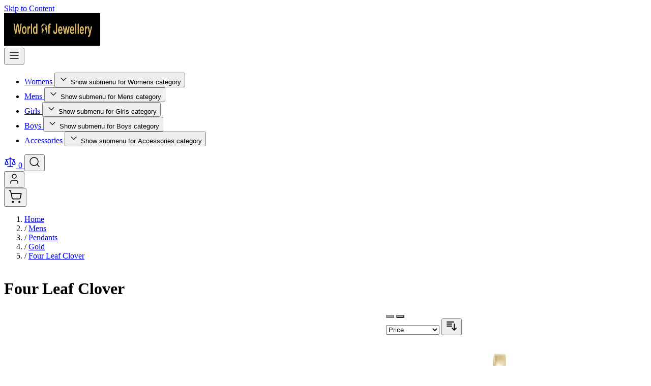

--- FILE ---
content_type: text/html; charset=UTF-8
request_url: https://worldofjewellery.com/mens/pendants-1/gold-6/four-leaf-clover-0.html
body_size: 56019
content:
<!doctype html>
<html lang="en">
<head >
    <meta charset="utf-8"/>
<meta name="title" content="Four Leaf Clover - Gold - Pendants - Mens"/>
<meta name="robots" content="INDEX,FOLLOW"/>
<meta name="viewport" content="width=device-width, initial-scale=1"/>
<title>Four Leaf Clover - Gold - Pendants - Mens</title>
        <link rel="stylesheet" type="text/css" media="all" href="https://worldofjewellery.com/static/version1765801883/_cache/merged/96cb0de91fc420041210106b438d5c0a.min.css" />
<link rel="canonical" href="https://worldofjewellery.com/mens/pendants-1/gold-6/four-leaf-clover-0.html" />
<link rel="icon" type="image/x-icon" href="https://worldofjewellery.com/media/favicon/stores/1/woj.png" />
<link rel="shortcut icon" type="image/x-icon" href="https://worldofjewellery.com/media/favicon/stores/1/woj.png" />
    <script>
    var BASE_URL = 'https://worldofjewellery.com/';
    var THEME_PATH = 'https://worldofjewellery.com/static/version1765801883/frontend/Hyva/default-csp/en_GB';
    var COOKIE_CONFIG = {
        "expires": null,
        "path": "\u002F",
        "domain": ".worldofjewellery.com",
        "secure": true,
        "lifetime": "3600",
        "cookie_restriction_enabled": false    };
    var CURRENT_STORE_CODE = 'mosthost_en';
    var CURRENT_WEBSITE_ID = '1';

    window.hyva = window.hyva || {}

    window.cookie_consent_groups = window.cookie_consent_groups || {}
    window.cookie_consent_groups['necessary'] = true;

    window.cookie_consent_config = window.cookie_consent_config || {};
    window.cookie_consent_config['necessary'] = [].concat(
        window.cookie_consent_config['necessary'] || [],
        [
            'user_allowed_save_cookie',
            'form_key',
            'mage-messages',
            'private_content_version',
            'mage-cache-sessid',
            'last_visited_store',
            'section_data_ids'
        ]
    );
    //# sourceURL=hyva-variables.js
</script>
<script>
    (function( hyva, undefined ) {

        function lifetimeToExpires(options, defaults) {

            const lifetime = options.lifetime || defaults.lifetime;

            if (lifetime) {
                const date = new Date;
                date.setTime(date.getTime() + lifetime * 1000);
                return date;
            }

            return null;
        }

        function generateRandomString() {

            const allowedCharacters = '0123456789abcdefghijklmnopqrstuvwxyzABCDEFGHIJKLMNOPQRSTUVWXYZ',
                length = 16;

            let formKey = '',
                charactersLength = allowedCharacters.length;

            for (let i = 0; i < length; i++) {
                formKey += allowedCharacters[Math.round(Math.random() * (charactersLength - 1))]
            }

            return formKey;
        }

        const sessionCookieMarker = {noLifetime: true}

        const cookieTempStorage = {};

        const internalCookie = {
            get(name) {
                const v = document.cookie.match('(^|;) ?' + name + '=([^;]*)(;|$)');
                return v ? v[2] : null;
            },
            set(name, value, days, skipSetDomain) {
                let expires,
                    path,
                    domain,
                    secure,
                    samesite;

                const defaultCookieConfig = {
                    expires: null,
                    path: '/',
                    domain: null,
                    secure: false,
                    lifetime: null,
                    samesite: 'lax'
                };

                const cookieConfig = window.COOKIE_CONFIG || {};

                expires = days && days !== sessionCookieMarker
                    ? lifetimeToExpires({lifetime: 24 * 60 * 60 * days, expires: null}, defaultCookieConfig)
                    : lifetimeToExpires(window.COOKIE_CONFIG, defaultCookieConfig) || defaultCookieConfig.expires;

                path = cookieConfig.path || defaultCookieConfig.path;
                domain = !skipSetDomain && (cookieConfig.domain || defaultCookieConfig.domain);
                secure = cookieConfig.secure || defaultCookieConfig.secure;
                samesite = cookieConfig.samesite || defaultCookieConfig.samesite;

                document.cookie = name + "=" + encodeURIComponent(value) +
                    (expires && days !== sessionCookieMarker ? '; expires=' + expires.toGMTString() : '') +
                    (path ? '; path=' + path : '') +
                    (domain ? '; domain=' + domain : '') +
                    (secure ? '; secure' : '') +
                    (samesite ? '; samesite=' + samesite : 'lax');
            },
            isWebsiteAllowedToSaveCookie() {
                const allowedCookies = this.get('user_allowed_save_cookie');
                if (allowedCookies) {
                    const allowedWebsites = JSON.parse(unescape(allowedCookies));

                    return allowedWebsites[CURRENT_WEBSITE_ID] === 1;
                }
                return false;
            },
            getGroupByCookieName(name) {
                const cookieConsentConfig = window.cookie_consent_config || {};
                let group = null;
                for (let prop in cookieConsentConfig) {
                    if (!cookieConsentConfig.hasOwnProperty(prop)) continue;
                    if (cookieConsentConfig[prop].includes(name)) {
                        group = prop;
                        break;
                    }
                }
                return group;
            },
            isCookieAllowed(name) {
                const cookieGroup = this.getGroupByCookieName(name);
                return cookieGroup
                    ? window.cookie_consent_groups[cookieGroup]
                    : this.isWebsiteAllowedToSaveCookie();
            },
            saveTempStorageCookies() {
                for (const [name, data] of Object.entries(cookieTempStorage)) {
                    if (this.isCookieAllowed(name)) {
                        this.set(name, data['value'], data['days'], data['skipSetDomain']);
                        delete cookieTempStorage[name];
                    }
                }
            }
        };

        hyva.getCookie = (name) => {
            const cookieConfig = window.COOKIE_CONFIG || {};

            if (cookieConfig.cookie_restriction_enabled && ! internalCookie.isCookieAllowed(name)) {
                return cookieTempStorage[name] ? cookieTempStorage[name]['value'] : null;
            }

            return internalCookie.get(name);
        }

        hyva.setCookie = (name, value, days, skipSetDomain) => {
            const cookieConfig = window.COOKIE_CONFIG || {};

            if (cookieConfig.cookie_restriction_enabled && ! internalCookie.isCookieAllowed(name)) {
                cookieTempStorage[name] = {value, days, skipSetDomain};
                return;
            }
            return internalCookie.set(name, value, days, skipSetDomain);
        }


        hyva.setSessionCookie = (name, value, skipSetDomain) => {
            return hyva.setCookie(name, value, sessionCookieMarker, skipSetDomain)
        }

        hyva.getBrowserStorage = () => {
            const browserStorage = window.localStorage || window.sessionStorage;
            if (!browserStorage) {
                console.warn('Browser Storage is unavailable');
                return false;
            }
            try {
                browserStorage.setItem('storage_test', '1');
                browserStorage.removeItem('storage_test');
            } catch (error) {
                console.warn('Browser Storage is not accessible', error);
                return false;
            }
            return browserStorage;
        }

        hyva.postForm = (postParams) => {
            const form = document.createElement("form");

            let data = postParams.data;

            if (! postParams.skipUenc && ! data.uenc) {
                data.uenc = btoa(window.location.href);
            }
            form.method = "POST";
            form.action = postParams.action;

            Object.keys(postParams.data).map(key => {
                const field = document.createElement("input");
                field.type = 'hidden'
                field.value = postParams.data[key];
                field.name = key;
                form.appendChild(field);
            });

            const form_key = document.createElement("input");
            form_key.type = 'hidden';
            form_key.value = hyva.getFormKey();
            form_key.name="form_key";
            form.appendChild(form_key);

            document.body.appendChild(form);

            form.submit();
        }

        hyva.getFormKey = function () {
            let formKey = hyva.getCookie('form_key');

            if (!formKey) {
                formKey = generateRandomString();
                hyva.setCookie('form_key', formKey);
            }

            return formKey;
        }

        hyva.formatPrice = (value, showSign, options = {}) => {
            const groupSeparator = options.groupSeparator;
            const decimalSeparator = options.decimalSeparator
            delete options.groupSeparator;
            delete options.decimalSeparator;
            const formatter = new Intl.NumberFormat(
                'en\u002DGB',
                Object.assign({
                    style: 'currency',
                    currency: 'GBP',
                    signDisplay: showSign ? 'always' : 'auto'
                }, options)
            );
            return (typeof Intl.NumberFormat.prototype.formatToParts === 'function') ?
                formatter.formatToParts(value).map(({type, value}) => {
                    switch (type) {
                        case 'currency':
                            return '\u00A3' || value;
                        case 'minusSign':
                            return '- ';
                        case 'plusSign':
                            return '+ ';
                        case 'group':
                            return groupSeparator !== undefined ? groupSeparator : value;
                        case 'decimal':
                            return decimalSeparator !== undefined ? decimalSeparator : value;
                        default :
                            return value;
                    }
                }).reduce((string, part) => string + part) :
                formatter.format(value);
        }

        const formatStr = function (str, nStart) {
            const args = Array.from(arguments).slice(2);

            return str.replace(/(%+)([0-9]+)/g, (m, p, n) => {
                const idx = parseInt(n) - nStart;

                if (args[idx] === null || args[idx] === void 0) {
                    return m;
                }
                return p.length % 2
                    ? p.slice(0, -1).replace('%%', '%') + args[idx]
                    : p.replace('%%', '%') + n;
            })
        }

        hyva.str = function (string) {
            const args = Array.from(arguments);
            args.splice(1, 0, 1);

            return formatStr.apply(undefined, args);
        }

        hyva.strf = function () {
            const args = Array.from(arguments);
            args.splice(1, 0, 0);

            return formatStr.apply(undefined, args);
        }

        /**
         * Take a html string as `content` parameter and
         * extract an element from the DOM to replace in
         * the current page under the same selector,
         * defined by `targetSelector`
         */
        hyva.replaceDomElement = (targetSelector, content) => {
            // Parse the content and extract the DOM node using the `targetSelector`
            const parser = new DOMParser();
            const doc = parser.parseFromString(content, 'text/html');
            const contentNode = doc.querySelector(targetSelector);

            // Bail if content or target can't be found
            if (!contentNode || !document.querySelector(targetSelector)) {
                return;
            }

                        hyva.activateScripts(contentNode);
            
            // Replace the old DOM node with the new content
            document.querySelector(targetSelector).replaceWith(contentNode);

            // Reload customerSectionData and display cookie-messages if present
            window.dispatchEvent(new CustomEvent("reload-customer-section-data"));
            hyva.initMessages();
        }

        hyva.removeScripts = (contentNode) => {
            const scripts = contentNode.getElementsByTagName('script');
            for (let i = 0; i < scripts.length; i++) {
                scripts[i].parentNode.removeChild(scripts[i]);
            }
            const templates = contentNode.getElementsByTagName('template');
            for (let i = 0; i < templates.length; i++) {
                const container = document.createElement('div');
                container.innerHTML = templates[i].innerHTML;
                hyva.removeScripts(container);
                templates[i].innerHTML = container.innerHTML;
            }
        }

        hyva.activateScripts = (contentNode) => {
            // Create new array from HTMLCollection to avoid mutation of collection while manipulating the DOM.
            const scripts = Array.from(contentNode.getElementsByTagName('script'));

            // Iterate over all script tags to duplicate+inject each into the head
            for (const original of scripts) {
                const script = document.createElement('script');
                original.type && (script.type = original.type);
                script.innerHTML = original.innerHTML;

                // Remove the original (non-executing) script from the contentNode
                original.parentNode.removeChild(original)

                // Add script to head
                document.head.appendChild(script);
            }

            return contentNode;
        }

        const replace = {['+']: '-', ['/']: '_', ['=']: ','};
        hyva.getUenc = () => btoa(window.location.href).replace(/[+/=]/g, match => replace[match]);

        let currentTrap;

        const focusableElements = (rootElement) => {
            const selector = 'button, [href], input, select, textarea, details, [tabindex]:not([tabindex="-1"]';
            return Array.from(rootElement.querySelectorAll(selector))
                .filter(el => {
                    return el.style.display !== 'none'
                        && !el.disabled
                        && el.tabIndex !== -1
                        && (el.offsetWidth || el.offsetHeight || el.getClientRects().length)
                })
        }

        const focusTrap = (e) => {
            const isTabPressed = e.key === 'Tab' || e.keyCode === 9;
            if (!isTabPressed) return;

            const focusable = focusableElements(currentTrap)
            const firstFocusableElement = focusable[0]
            const lastFocusableElement = focusable[focusable.length - 1]

            e.shiftKey
                ? document.activeElement === firstFocusableElement && (lastFocusableElement.focus(), e.preventDefault())
                : document.activeElement === lastFocusableElement && (firstFocusableElement.focus(), e.preventDefault())
        };

        hyva.releaseFocus = (rootElement) => {
            if (currentTrap && (!rootElement || rootElement === currentTrap)) {
                currentTrap.removeEventListener('keydown', focusTrap)
                currentTrap = null
            }
        }
        hyva.trapFocus = (rootElement) => {
            if (!rootElement) return;
            hyva.releaseFocus()
            currentTrap = rootElement
            rootElement.addEventListener('keydown', focusTrap)
            const firstElement = focusableElements(rootElement)[0]
            firstElement && firstElement.focus()
        }

        hyva.safeParseNumber = (rawValue) => {
            const number = rawValue ? parseFloat(rawValue) : null;

            return Array.isArray(number) || isNaN(number) ? rawValue : number;
        }

        const toCamelCase = s => s.split('_').map(word => word.charAt(0).toUpperCase() + word.slice(1)).join('');
        hyva.createBooleanObject = (name, value = false, additionalMethods = {}) => {

            const camelCase = toCamelCase(name);
            const key = '__hyva_bool_' + name

            return new Proxy(Object.assign(
                additionalMethods,
                {
                    [key]: !!value,
                    [name]() {return !!this[key]},
                    ['!' + name]() {return !this[key]}, // @deprecated This does not work with non-CSP Alpine
                    ['not' + camelCase]() {return !this[key]},
                    ['toggle' + camelCase]() {this[key] = !this[key]},
                    [`set${camelCase}True`]() {this[key] = true},
                    [`set${camelCase}False`]() {this[key] = false},
                }
            ), {
                set(target, prop, value) {
                    return prop === name
                        ? (target[key] = !!value)
                        : Reflect.set(...arguments);
                }
            })
        }

                hyva.alpineInitialized = (fn) => window.addEventListener('alpine:initialized', fn, {once: true})
        window.addEventListener('alpine:init', () => Alpine.data('{}', () => ({})), {once: true});
                window.addEventListener('user-allowed-save-cookie', () => internalCookie.saveTempStorageCookies())

    }( window.hyva = window.hyva || {} ));
    //# sourceURL=hyva.js
</script>
<script type="speculationrules">
{
    "tag": "Hyva Theme",
    "prefetch": [{
        "source": "document",
        "where": {
            "and": [
                { "href_matches": "/*" },
                { "not": {
                    "href_matches": ["/customer/*","/search/*","/sales/*","/wishlist/*","/checkout/*","/paypal/*","/newsletter/*","/stores/store/redirect/*"]                }},
                { "not": {
                    "selector_matches": [".no-preload", ".do-not-prerender", "[download]", "[rel~=nofollow]", "[target]"]
                }}
            ]
        },
        "eagerness": "moderate"
    }]
}
</script>

<script>
    const viewTransitionToGalleryPageStorage = 'view-transition-to-gallery-page-type';
    const setTransitionNameBetweenGallery = async (url, promise) => {
        if (window.matchMedia('(prefers-reduced-motion)').matches) return;

        const productGallery = document.getElementById('gallery-main');
        const productListItem = document.querySelector(`.product-item-photo[href="${url}"]`);
        const targetElement = productListItem || productGallery;

        if (targetElement) {
            targetElement.style.viewTransitionName = 'view-transition-to-gallery';

            await promise;
            targetElement.style.viewTransitionName = '';
        }
    };

    const getViewTransitionToGalleryPageIsProduct = () => {
        return document.body.classList.contains('catalog-product-view') ? 'product-page' : 'other'
    }

    window.addEventListener('pageswap', async (e) => {
        if (!e.viewTransition) return;
        const pageType = getViewTransitionToGalleryPageIsProduct();
        const target = new URL(e.activation.entry.url);

        sessionStorage.setItem(viewTransitionToGalleryPageStorage, pageType);
        setTransitionNameBetweenGallery(target.href, e.viewTransition.finished);
    });

    window.addEventListener('pagereveal', async (e) => {
        if (!e.viewTransition || (window.navigation && !window.navigation.activation.from)) return;
        const previousPageType = sessionStorage.getItem(viewTransitionToGalleryPageStorage);
        const pageType = getViewTransitionToGalleryPageIsProduct();
        sessionStorage.removeItem(viewTransitionToGalleryPageStorage);

        if (previousPageType === pageType) return;
        const target = new URL(window.navigation.activation.from.url);
        setTransitionNameBetweenGallery(target.href, e.viewTransition.ready);
    });
</script>
</head>
<body id="html-body" class="page-with-filter page-products categorypath-mens-pendants-1-gold-6-four-leaf-clover-0 category-four-leaf-clover-0 catalog-category-view page-layout-2columns-left">
<input name="form_key" type="hidden" value="kbKTBO72omDfcVy6" />
    <noscript>
        <section
            class="message global noscript border-b-2 border-blue-500 bg-blue-50 shadow-none m-0 px-0 rounded-none font-normal"
            aria-labelledby="messageGlobalNoScriptMessage"
        >
            <div class="container text-center">
                <p id="messageGlobalNoScriptMessage">
                    <strong>JavaScript seems to be disabled in your browser.</strong>
                    <span>
                        For the best experience on our site, be sure to turn on Javascript in your browser.                    </span>
                </p>
            </div>
        </section>
    </noscript>


<script>
    document.body.addEventListener('touchstart', () => {}, {passive: true})
</script>
<div class="page-wrapper"><header class="page-header"><a class="action skip sr-only focus:not-sr-only focus:absolute focus:z-40 focus:bg-white
   contentarea"
   href="#contentarea">
    <span>
        Skip to Content    </span>
</a>
<script>
    function initHeader() {
        return {
            searchOpen: false,
            cart: {},
            isCartOpen: false,
            getData() {
                this.cart = this.$event.detail.data.cart ?? {};
            },
            summaryCount() {
                return this.cart.summary_count || 0;
            },
            cartAriaLabel() {
                return 'Toggle\u0020minicart, ' +
                    (this.isCartEmpty() ? 'Cart\u0020is\u0020empty' : (
                        Math.abs(this.summaryCount()) > 1 ?
                            hyva.str('\u00251\u0020items', this.summaryCount()) :
                            hyva.str('\u00251\u0020item', this.summaryCount())
                    ))
            },
            isCartEmpty() {
                return !this.cart.summary_count;
            },
            toggleCart() {
                this.isCartOpen = this.$event.detail?.isOpen ?? true;
                this.$dispatch('toggle-cart', { isOpen: this.isCartOpen })
            },
            toggleSearch() {
                this.searchOpen = !this.searchOpen;
                this.$dispatch('search-open');
            },
            searchClose() {
                this.searchOpen = false;
                this.$refs.searchButton.focus();
            },
            searchEscape() {
                this.searchClose();
            }
        }
    }

    window.addEventListener('alpine:init', () => {
        Alpine.data('initHeader', initHeader);
    }, { once: true })
</script>

<div id="header"
     class="relative z-30 w-full border-b shadow bg-white border-gray-100"
     x-data="initHeader"
     @private-content-loaded.window="getData"
>
    <div class="container flex flex-wrap lg:flex-nowrap items-center justify-between w-full px-6 py-3 mx-auto mt-0">
        <!--Logo-->
        <div class="sm:order-1 lg:order-0 w-full pb-2 sm:w-auto sm:pb-0">
            <a
    class="flex items-center justify-center text-xl font-medium"
    href="https://worldofjewellery.com/"
    aria-label="Go&#x20;to&#x20;Home&#x20;page"
>
    <img
        src="https://worldofjewellery.com/media/logo/default/woj-logo_1.png"
        alt="World&#x20;of&#x20;Jewellery&#x20;logo"
        width="189"        height="64"        loading="eager"
    >
    </a>
        </div>

        <!--Main Navigation-->
        <div x-data="initMobileMenu" x-bind="eventListeners" class="lg:hidden">
    <button
        type="button"
        class="btn bg-transparent border-transparent p-2"
        aria-label="Open&#x20;menu"
        @click="open"
    >
        <svg xmlns="http://www.w3.org/2000/svg" width="24" height="24" fill="none" stroke="currentColor" stroke-linecap="round" stroke-linejoin="round" stroke-width="1.5" viewBox="0 0 24 24" aria-hidden="true"><path d="M4 12h16M4 18h16M4 6h16"/></svg>
    </button>
    <dialog
        class="size-full max-h-full ms-0 p-0 open:flex flex-col transition ease-out duration-300 motion-reduce:duration-0 rounded-s-none"
        x-show="isOpen"
        x-htmldialog="close"
        closeby="any"
        x-transition:enter-start="-translate-x-full"
        x-transition:enter-end="translate-x-0"
        x-transition:leave-start="translate-x-0"
        x-transition:leave-end="-translate-x-full"
    >
        <div class="border-b border-slate-200">
            <div class="flex justify-between items-center gap-2 py-4 px-6">
                <div></div>
                <button
                    type="button"
                    @click="close"
                    class="btn bg-transparent border-transparent p-1"
                    aria-label="Close&#x20;menu"
                >
                    <svg xmlns="http://www.w3.org/2000/svg" width="24" height="24" fill="none" stroke="currentColor" stroke-linecap="round" stroke-linejoin="round" stroke-width="1.5" viewBox="0 0 24 24" aria-hidden="true"><path d="M18 6 6 18M6 6l12 12"/></svg>
                </button>
            </div>
        </div>
        <div class="grow relative overflow-y-auto overflow-x-clip py-0.5" :style="lockWrapperScroll">
            <nav aria-label="Mobile&#x20;Main&#x20;Menu">
                <ul>
                                                                        <li data-level="0" x-data="initMobileSubMenu">
                                <button
                                    type="button"
                                    class="w-full justify-between flex&#x20;items-center&#x20;gap-2&#x20;py-3&#x20;px-6&#x20;border-b&#x20;border-slate-200&#x20;outline-offset-0"
                                    aria-controls="category-node-477-mobile-menu-panel"
                                    aria-expanded="false"
                                    x-ref="openSubMenuBtn"
                                    :aria-expanded="isOpen"
                                    :disabled="isOpen"
                                    @click="open"
                                >
                                    <span>Womens</span>
                                    <span class="btn p-1.5 border border-slate-300 bg-transparent text-current">
                                        <svg xmlns="http://www.w3.org/2000/svg" width="20" height="20" fill="none" stroke="currentColor" stroke-linecap="round" stroke-linejoin="round" stroke-width="1.5" viewBox="0 0 24 24" aria-hidden="true"><path d="m9 18 6-6-6-6"/></svg>
                                    </span>
                                </button>
                                <ul
                                    id="category-node-477-mobile-menu-panel"
                                    class="z-10 absolute inset-0 bg-white py-0.5 overflow-y-auto overscroll-y-contain transition motion-reduce:duration-0"
                                    x-show="isOpen"
                                    x-transition:enter-start="opacity-0 translate-x-8"
                                    x-transition:enter-end="opacity-100 translate-x-0"
                                    x-transition:leave-start="opacity-100 translate-x-0"
                                    x-transition:leave-end="opacity-0 translate-x-8"
                                    @keydown.escape.stop.prevent="close"
                                >
                                    <li data-level="1">
                                        <button
                                            type="button"
                                            class="w-full bg-surface font-bold flex&#x20;items-center&#x20;gap-2&#x20;py-3&#x20;px-6&#x20;border-b&#x20;border-slate-200&#x20;outline-offset-0"
                                            @click="close"
                                            x-ref="closeSubMenuBtn"
                                        >
                                            <svg xmlns="http://www.w3.org/2000/svg" width="20" height="20" fill="none" stroke="currentColor" stroke-linecap="round" stroke-linejoin="round" stroke-width="1.5" viewBox="0 0 24 24" aria-hidden="true"><path d="m15 18-6-6 6-6"/></svg>
                                            Womens                                        </button>
                                        <a
                                            href="https://worldofjewellery.com/womens-0.html"
                                            class="flex&#x20;items-center&#x20;gap-2&#x20;py-3&#x20;px-6&#x20;border-b&#x20;border-slate-200&#x20;outline-offset-0"
                                        >
                                            <span class="ms-7">See all Womens</span>
                                        </a>
                                    </li>
                                                                            <li data-level="1">
                                            <a
                                                href="https://worldofjewellery.com/womens-0/chains-2.html"
                                                class="flex&#x20;items-center&#x20;gap-2&#x20;py-3&#x20;px-6&#x20;border-b&#x20;border-slate-200&#x20;outline-offset-0"
                                            >
                                                <span class="ms-7">Chains</span>
                                            </a>
                                        </li>
                                                                            <li data-level="1">
                                            <a
                                                href="https://worldofjewellery.com/womens-0/anklets-0.html"
                                                class="flex&#x20;items-center&#x20;gap-2&#x20;py-3&#x20;px-6&#x20;border-b&#x20;border-slate-200&#x20;outline-offset-0"
                                            >
                                                <span class="ms-7">Anklets</span>
                                            </a>
                                        </li>
                                                                            <li data-level="1">
                                            <a
                                                href="https://worldofjewellery.com/womens-0/pendants-0.html"
                                                class="flex&#x20;items-center&#x20;gap-2&#x20;py-3&#x20;px-6&#x20;border-b&#x20;border-slate-200&#x20;outline-offset-0"
                                            >
                                                <span class="ms-7">Pendants</span>
                                            </a>
                                        </li>
                                                                    </ul>
                            </li>
                                                                                                <li data-level="0" x-data="initMobileSubMenu">
                                <button
                                    type="button"
                                    class="w-full justify-between flex&#x20;items-center&#x20;gap-2&#x20;py-3&#x20;px-6&#x20;border-b&#x20;border-slate-200&#x20;outline-offset-0"
                                    aria-controls="category-node-518-mobile-menu-panel"
                                    aria-expanded="false"
                                    x-ref="openSubMenuBtn"
                                    :aria-expanded="isOpen"
                                    :disabled="isOpen"
                                    @click="open"
                                >
                                    <span>Mens</span>
                                    <span class="btn p-1.5 border border-slate-300 bg-transparent text-current">
                                        <svg xmlns="http://www.w3.org/2000/svg" width="20" height="20" fill="none" stroke="currentColor" stroke-linecap="round" stroke-linejoin="round" stroke-width="1.5" viewBox="0 0 24 24" aria-hidden="true"><path d="m9 18 6-6-6-6"/></svg>
                                    </span>
                                </button>
                                <ul
                                    id="category-node-518-mobile-menu-panel"
                                    class="z-10 absolute inset-0 bg-white py-0.5 overflow-y-auto overscroll-y-contain transition motion-reduce:duration-0"
                                    x-show="isOpen"
                                    x-transition:enter-start="opacity-0 translate-x-8"
                                    x-transition:enter-end="opacity-100 translate-x-0"
                                    x-transition:leave-start="opacity-100 translate-x-0"
                                    x-transition:leave-end="opacity-0 translate-x-8"
                                    @keydown.escape.stop.prevent="close"
                                >
                                    <li data-level="1">
                                        <button
                                            type="button"
                                            class="w-full bg-surface font-bold flex&#x20;items-center&#x20;gap-2&#x20;py-3&#x20;px-6&#x20;border-b&#x20;border-slate-200&#x20;outline-offset-0"
                                            @click="close"
                                            x-ref="closeSubMenuBtn"
                                        >
                                            <svg xmlns="http://www.w3.org/2000/svg" width="20" height="20" fill="none" stroke="currentColor" stroke-linecap="round" stroke-linejoin="round" stroke-width="1.5" viewBox="0 0 24 24" aria-hidden="true"><path d="m15 18-6-6 6-6"/></svg>
                                            Mens                                        </button>
                                        <a
                                            href="https://worldofjewellery.com/mens.html"
                                            class="flex&#x20;items-center&#x20;gap-2&#x20;py-3&#x20;px-6&#x20;border-b&#x20;border-slate-200&#x20;outline-offset-0"
                                        >
                                            <span class="ms-7">See all Mens</span>
                                        </a>
                                    </li>
                                                                            <li data-level="1">
                                            <a
                                                href="https://worldofjewellery.com/mens/chains-0.html"
                                                class="flex&#x20;items-center&#x20;gap-2&#x20;py-3&#x20;px-6&#x20;border-b&#x20;border-slate-200&#x20;outline-offset-0"
                                            >
                                                <span class="ms-7">Chains</span>
                                            </a>
                                        </li>
                                                                            <li data-level="1">
                                            <a
                                                href="https://worldofjewellery.com/mens/pendants-1.html"
                                                class="flex&#x20;items-center&#x20;gap-2&#x20;py-3&#x20;px-6&#x20;border-b&#x20;border-slate-200&#x20;outline-offset-0"
                                            >
                                                <span class="ms-7">Pendants</span>
                                            </a>
                                        </li>
                                                                    </ul>
                            </li>
                                                                                                <li data-level="0" x-data="initMobileSubMenu">
                                <button
                                    type="button"
                                    class="w-full justify-between flex&#x20;items-center&#x20;gap-2&#x20;py-3&#x20;px-6&#x20;border-b&#x20;border-slate-200&#x20;outline-offset-0"
                                    aria-controls="category-node-555-mobile-menu-panel"
                                    aria-expanded="false"
                                    x-ref="openSubMenuBtn"
                                    :aria-expanded="isOpen"
                                    :disabled="isOpen"
                                    @click="open"
                                >
                                    <span>Girls</span>
                                    <span class="btn p-1.5 border border-slate-300 bg-transparent text-current">
                                        <svg xmlns="http://www.w3.org/2000/svg" width="20" height="20" fill="none" stroke="currentColor" stroke-linecap="round" stroke-linejoin="round" stroke-width="1.5" viewBox="0 0 24 24" aria-hidden="true"><path d="m9 18 6-6-6-6"/></svg>
                                    </span>
                                </button>
                                <ul
                                    id="category-node-555-mobile-menu-panel"
                                    class="z-10 absolute inset-0 bg-white py-0.5 overflow-y-auto overscroll-y-contain transition motion-reduce:duration-0"
                                    x-show="isOpen"
                                    x-transition:enter-start="opacity-0 translate-x-8"
                                    x-transition:enter-end="opacity-100 translate-x-0"
                                    x-transition:leave-start="opacity-100 translate-x-0"
                                    x-transition:leave-end="opacity-0 translate-x-8"
                                    @keydown.escape.stop.prevent="close"
                                >
                                    <li data-level="1">
                                        <button
                                            type="button"
                                            class="w-full bg-surface font-bold flex&#x20;items-center&#x20;gap-2&#x20;py-3&#x20;px-6&#x20;border-b&#x20;border-slate-200&#x20;outline-offset-0"
                                            @click="close"
                                            x-ref="closeSubMenuBtn"
                                        >
                                            <svg xmlns="http://www.w3.org/2000/svg" width="20" height="20" fill="none" stroke="currentColor" stroke-linecap="round" stroke-linejoin="round" stroke-width="1.5" viewBox="0 0 24 24" aria-hidden="true"><path d="m15 18-6-6 6-6"/></svg>
                                            Girls                                        </button>
                                        <a
                                            href="https://worldofjewellery.com/girls-0.html"
                                            class="flex&#x20;items-center&#x20;gap-2&#x20;py-3&#x20;px-6&#x20;border-b&#x20;border-slate-200&#x20;outline-offset-0"
                                        >
                                            <span class="ms-7">See all Girls</span>
                                        </a>
                                    </li>
                                                                            <li data-level="1">
                                            <a
                                                href="https://worldofjewellery.com/girls-0/chains-3.html"
                                                class="flex&#x20;items-center&#x20;gap-2&#x20;py-3&#x20;px-6&#x20;border-b&#x20;border-slate-200&#x20;outline-offset-0"
                                            >
                                                <span class="ms-7">Chains</span>
                                            </a>
                                        </li>
                                                                            <li data-level="1">
                                            <a
                                                href="https://worldofjewellery.com/girls-0/pendants-3.html"
                                                class="flex&#x20;items-center&#x20;gap-2&#x20;py-3&#x20;px-6&#x20;border-b&#x20;border-slate-200&#x20;outline-offset-0"
                                            >
                                                <span class="ms-7">Pendants</span>
                                            </a>
                                        </li>
                                                                    </ul>
                            </li>
                                                                                                <li data-level="0" x-data="initMobileSubMenu">
                                <button
                                    type="button"
                                    class="w-full justify-between flex&#x20;items-center&#x20;gap-2&#x20;py-3&#x20;px-6&#x20;border-b&#x20;border-slate-200&#x20;outline-offset-0"
                                    aria-controls="category-node-592-mobile-menu-panel"
                                    aria-expanded="false"
                                    x-ref="openSubMenuBtn"
                                    :aria-expanded="isOpen"
                                    :disabled="isOpen"
                                    @click="open"
                                >
                                    <span>Boys</span>
                                    <span class="btn p-1.5 border border-slate-300 bg-transparent text-current">
                                        <svg xmlns="http://www.w3.org/2000/svg" width="20" height="20" fill="none" stroke="currentColor" stroke-linecap="round" stroke-linejoin="round" stroke-width="1.5" viewBox="0 0 24 24" aria-hidden="true"><path d="m9 18 6-6-6-6"/></svg>
                                    </span>
                                </button>
                                <ul
                                    id="category-node-592-mobile-menu-panel"
                                    class="z-10 absolute inset-0 bg-white py-0.5 overflow-y-auto overscroll-y-contain transition motion-reduce:duration-0"
                                    x-show="isOpen"
                                    x-transition:enter-start="opacity-0 translate-x-8"
                                    x-transition:enter-end="opacity-100 translate-x-0"
                                    x-transition:leave-start="opacity-100 translate-x-0"
                                    x-transition:leave-end="opacity-0 translate-x-8"
                                    @keydown.escape.stop.prevent="close"
                                >
                                    <li data-level="1">
                                        <button
                                            type="button"
                                            class="w-full bg-surface font-bold flex&#x20;items-center&#x20;gap-2&#x20;py-3&#x20;px-6&#x20;border-b&#x20;border-slate-200&#x20;outline-offset-0"
                                            @click="close"
                                            x-ref="closeSubMenuBtn"
                                        >
                                            <svg xmlns="http://www.w3.org/2000/svg" width="20" height="20" fill="none" stroke="currentColor" stroke-linecap="round" stroke-linejoin="round" stroke-width="1.5" viewBox="0 0 24 24" aria-hidden="true"><path d="m15 18-6-6 6-6"/></svg>
                                            Boys                                        </button>
                                        <a
                                            href="https://worldofjewellery.com/boys-0.html"
                                            class="flex&#x20;items-center&#x20;gap-2&#x20;py-3&#x20;px-6&#x20;border-b&#x20;border-slate-200&#x20;outline-offset-0"
                                        >
                                            <span class="ms-7">See all Boys</span>
                                        </a>
                                    </li>
                                                                            <li data-level="1">
                                            <a
                                                href="https://worldofjewellery.com/boys-0/chains-4.html"
                                                class="flex&#x20;items-center&#x20;gap-2&#x20;py-3&#x20;px-6&#x20;border-b&#x20;border-slate-200&#x20;outline-offset-0"
                                            >
                                                <span class="ms-7">Chains</span>
                                            </a>
                                        </li>
                                                                            <li data-level="1">
                                            <a
                                                href="https://worldofjewellery.com/boys-0/pendants-2.html"
                                                class="flex&#x20;items-center&#x20;gap-2&#x20;py-3&#x20;px-6&#x20;border-b&#x20;border-slate-200&#x20;outline-offset-0"
                                            >
                                                <span class="ms-7">Pendants</span>
                                            </a>
                                        </li>
                                                                    </ul>
                            </li>
                                                                                                <li data-level="0" x-data="initMobileSubMenu">
                                <button
                                    type="button"
                                    class="w-full justify-between flex&#x20;items-center&#x20;gap-2&#x20;py-3&#x20;px-6&#x20;border-b&#x20;border-slate-200&#x20;outline-offset-0"
                                    aria-controls="category-node-627-mobile-menu-panel"
                                    aria-expanded="false"
                                    x-ref="openSubMenuBtn"
                                    :aria-expanded="isOpen"
                                    :disabled="isOpen"
                                    @click="open"
                                >
                                    <span>Accessories</span>
                                    <span class="btn p-1.5 border border-slate-300 bg-transparent text-current">
                                        <svg xmlns="http://www.w3.org/2000/svg" width="20" height="20" fill="none" stroke="currentColor" stroke-linecap="round" stroke-linejoin="round" stroke-width="1.5" viewBox="0 0 24 24" aria-hidden="true"><path d="m9 18 6-6-6-6"/></svg>
                                    </span>
                                </button>
                                <ul
                                    id="category-node-627-mobile-menu-panel"
                                    class="z-10 absolute inset-0 bg-white py-0.5 overflow-y-auto overscroll-y-contain transition motion-reduce:duration-0"
                                    x-show="isOpen"
                                    x-transition:enter-start="opacity-0 translate-x-8"
                                    x-transition:enter-end="opacity-100 translate-x-0"
                                    x-transition:leave-start="opacity-100 translate-x-0"
                                    x-transition:leave-end="opacity-0 translate-x-8"
                                    @keydown.escape.stop.prevent="close"
                                >
                                    <li data-level="1">
                                        <button
                                            type="button"
                                            class="w-full bg-surface font-bold flex&#x20;items-center&#x20;gap-2&#x20;py-3&#x20;px-6&#x20;border-b&#x20;border-slate-200&#x20;outline-offset-0"
                                            @click="close"
                                            x-ref="closeSubMenuBtn"
                                        >
                                            <svg xmlns="http://www.w3.org/2000/svg" width="20" height="20" fill="none" stroke="currentColor" stroke-linecap="round" stroke-linejoin="round" stroke-width="1.5" viewBox="0 0 24 24" aria-hidden="true"><path d="m15 18-6-6 6-6"/></svg>
                                            Accessories                                        </button>
                                        <a
                                            href="https://worldofjewellery.com/accessories-0.html"
                                            class="flex&#x20;items-center&#x20;gap-2&#x20;py-3&#x20;px-6&#x20;border-b&#x20;border-slate-200&#x20;outline-offset-0"
                                        >
                                            <span class="ms-7">See all Accessories</span>
                                        </a>
                                    </li>
                                                                            <li data-level="1">
                                            <a
                                                href="https://worldofjewellery.com/accessories-0/bags.html"
                                                class="flex&#x20;items-center&#x20;gap-2&#x20;py-3&#x20;px-6&#x20;border-b&#x20;border-slate-200&#x20;outline-offset-0"
                                            >
                                                <span class="ms-7">Bags</span>
                                            </a>
                                        </li>
                                                                            <li data-level="1">
                                            <a
                                                href="https://worldofjewellery.com/accessories-0/wallets.html"
                                                class="flex&#x20;items-center&#x20;gap-2&#x20;py-3&#x20;px-6&#x20;border-b&#x20;border-slate-200&#x20;outline-offset-0"
                                            >
                                                <span class="ms-7">Wallets</span>
                                            </a>
                                        </li>
                                                                    </ul>
                            </li>
                                                            </ul>
            </nav>
        </div>
    </dialog>
</div>
<script>
    const initMobileMenu = () => {
        return {
            isOpen: false,
            isSubMenuOpen: false,
            isOverflowing: false,
            init() {
                Array.from(this.$root.querySelectorAll('a')).forEach(link => {
                    if (link.href === `${window.location.origin}${window.location.pathname}`) {
                        link.setAttribute('aria-current', 'page');
                    }
                });
            },
            open() {
                this.isOpen = true;
            },
            close() {
                this.isOpen = false;
            },
            lockWrapperScroll() {
                return this.isSubMenuOpen ? { overflow: 'hidden' } : {}
            },
            hasActiveSubMenu() {
                this.isSubMenuOpen = !!this.$root.querySelector('[data-open]');
            },
            eventListeners: {
                ['@pageshow.window'](event) {
                    if (event.persisted) {
                        this.close();
                    };
                }
            }
        }
    };

    const initMobileSubMenu = () => {
        return {
            isOpen: false,
            open() {
                this.isOpen = true;
                this.$root.setAttribute('data-open', '');
                this.$nextTick(() => {
                    this.$dispatch('sub-menu-state-change');
                    this.$refs.closeSubMenuBtn.focus();
                    this.toggleInert();
                })
            },
            close() {
                this.isOpen = false;
                this.$root.removeAttribute('data-open');
                this.toggleInert();
                this.$nextTick(() => {
                    this.$dispatch('sub-menu-state-change')
                    this.$refs.openSubMenuBtn.focus();
                })
            },
            toggleInert() {
                const items = this.$root.parentElement.children;

                for (item of items) {
                    if (item.hasAttribute('data-open')) continue;
                    item.toggleAttribute('inert', this.isOpen);
                }
            }
        }
    }

    document.addEventListener('alpine:init', () => {
        Alpine.data('initMobileMenu', initMobileMenu);
        Alpine.data('initMobileSubMenu', initMobileSubMenu);
    }, { once: true });
</script>
<div x-data="initMenuDesktop" class="z-20 navigation hidden lg:flex">
    <div class="hidden lg:block lg:px-8">
        <nav
            class="relative"
            aria-label="Main&#x20;menu"
        >
            <ul class="flex justify-start flex-wrap gap-x-7 py-4">
                                    <li
                        class="relative level-0 border-b-2 border-transparent hover:border-primary data-[active]:border-primary"
                        x-data="initMenuDesktopItem"
                        x-bind="eventListeners"
                        @click.outside="close"
                        @keydown.escape="close"
                        @mouseenter="canHoverOpen"
                        @mouseleave="canHoverClose"
                    >
                        <span class="flex items-center text-md">
                            <a
                                href="https://worldofjewellery.com/womens-0.html"
                                class="level-0 block py-2 px-1 rounded aria-[current=page]:font-medium"
                            >
                                Womens                            </a>
                                                            <button
                                    type="button"
                                    class="group rounded p-1"
                                    @click="toggle"
                                    aria-expanded="false"
                                    :aria-expanded="open"
                                    aria-controls="category-node-477"
                                >
                                    <svg xmlns="http://www.w3.org/2000/svg" width="20" height="20" fill="none" stroke="currentColor" stroke-linecap="round" stroke-linejoin="round" stroke-width="1.5" viewBox="0 0 24 24" class="transition-transform group-aria-expanded:rotate-180" aria-hidden="true"><path d="m6 9 6 6 6-6"/></svg>
                                    <span class="sr-only">
                                        Show submenu for Womens category                                    </span>
                                </button>
                                                    </span>
                                                    <ul
                                id="category-node-477"
                                class="z-10 absolute top-full left-1/2 -translate-x-1/2 min-w-40 mt-0.5 py-2 px-1 rounded-md shadow-lg bg-white/95"
                                x-show="open"
                                x-transition
                                x-cloak
                            >
                                                                    <li>
                                        <a
                                            href="https://worldofjewellery.com/womens-0/chains-2.html"
                                            title="Chains"
                                            class="block py-3 px-5 hover:bg-gray-100 aria-[current=page]:font-medium text-nowrap"
                                        >
                                            Chains                                        </a>
                                    </li>
                                                                    <li>
                                        <a
                                            href="https://worldofjewellery.com/womens-0/anklets-0.html"
                                            title="Anklets"
                                            class="block py-3 px-5 hover:bg-gray-100 aria-[current=page]:font-medium text-nowrap"
                                        >
                                            Anklets                                        </a>
                                    </li>
                                                                    <li>
                                        <a
                                            href="https://worldofjewellery.com/womens-0/pendants-0.html"
                                            title="Pendants"
                                            class="block py-3 px-5 hover:bg-gray-100 aria-[current=page]:font-medium text-nowrap"
                                        >
                                            Pendants                                        </a>
                                    </li>
                                                            </ul>
                                            </li>
                                    <li
                        class="relative level-0 border-b-2 border-transparent hover:border-primary data-[active]:border-primary"
                        x-data="initMenuDesktopItem"
                        x-bind="eventListeners"
                        @click.outside="close"
                        @keydown.escape="close"
                        @mouseenter="canHoverOpen"
                        @mouseleave="canHoverClose"
                    >
                        <span class="flex items-center text-md">
                            <a
                                href="https://worldofjewellery.com/mens.html"
                                class="level-0 block py-2 px-1 rounded aria-[current=page]:font-medium"
                            >
                                Mens                            </a>
                                                            <button
                                    type="button"
                                    class="group rounded p-1"
                                    @click="toggle"
                                    aria-expanded="false"
                                    :aria-expanded="open"
                                    aria-controls="category-node-518"
                                >
                                    <svg xmlns="http://www.w3.org/2000/svg" width="20" height="20" fill="none" stroke="currentColor" stroke-linecap="round" stroke-linejoin="round" stroke-width="1.5" viewBox="0 0 24 24" class="transition-transform group-aria-expanded:rotate-180" aria-hidden="true"><path d="m6 9 6 6 6-6"/></svg>
                                    <span class="sr-only">
                                        Show submenu for Mens category                                    </span>
                                </button>
                                                    </span>
                                                    <ul
                                id="category-node-518"
                                class="z-10 absolute top-full left-1/2 -translate-x-1/2 min-w-40 mt-0.5 py-2 px-1 rounded-md shadow-lg bg-white/95"
                                x-show="open"
                                x-transition
                                x-cloak
                            >
                                                                    <li>
                                        <a
                                            href="https://worldofjewellery.com/mens/chains-0.html"
                                            title="Chains"
                                            class="block py-3 px-5 hover:bg-gray-100 aria-[current=page]:font-medium text-nowrap"
                                        >
                                            Chains                                        </a>
                                    </li>
                                                                    <li>
                                        <a
                                            href="https://worldofjewellery.com/mens/pendants-1.html"
                                            title="Pendants"
                                            class="block py-3 px-5 hover:bg-gray-100 aria-[current=page]:font-medium text-nowrap"
                                        >
                                            Pendants                                        </a>
                                    </li>
                                                            </ul>
                                            </li>
                                    <li
                        class="relative level-0 border-b-2 border-transparent hover:border-primary data-[active]:border-primary"
                        x-data="initMenuDesktopItem"
                        x-bind="eventListeners"
                        @click.outside="close"
                        @keydown.escape="close"
                        @mouseenter="canHoverOpen"
                        @mouseleave="canHoverClose"
                    >
                        <span class="flex items-center text-md">
                            <a
                                href="https://worldofjewellery.com/girls-0.html"
                                class="level-0 block py-2 px-1 rounded aria-[current=page]:font-medium"
                            >
                                Girls                            </a>
                                                            <button
                                    type="button"
                                    class="group rounded p-1"
                                    @click="toggle"
                                    aria-expanded="false"
                                    :aria-expanded="open"
                                    aria-controls="category-node-555"
                                >
                                    <svg xmlns="http://www.w3.org/2000/svg" width="20" height="20" fill="none" stroke="currentColor" stroke-linecap="round" stroke-linejoin="round" stroke-width="1.5" viewBox="0 0 24 24" class="transition-transform group-aria-expanded:rotate-180" aria-hidden="true"><path d="m6 9 6 6 6-6"/></svg>
                                    <span class="sr-only">
                                        Show submenu for Girls category                                    </span>
                                </button>
                                                    </span>
                                                    <ul
                                id="category-node-555"
                                class="z-10 absolute top-full left-1/2 -translate-x-1/2 min-w-40 mt-0.5 py-2 px-1 rounded-md shadow-lg bg-white/95"
                                x-show="open"
                                x-transition
                                x-cloak
                            >
                                                                    <li>
                                        <a
                                            href="https://worldofjewellery.com/girls-0/chains-3.html"
                                            title="Chains"
                                            class="block py-3 px-5 hover:bg-gray-100 aria-[current=page]:font-medium text-nowrap"
                                        >
                                            Chains                                        </a>
                                    </li>
                                                                    <li>
                                        <a
                                            href="https://worldofjewellery.com/girls-0/pendants-3.html"
                                            title="Pendants"
                                            class="block py-3 px-5 hover:bg-gray-100 aria-[current=page]:font-medium text-nowrap"
                                        >
                                            Pendants                                        </a>
                                    </li>
                                                            </ul>
                                            </li>
                                    <li
                        class="relative level-0 border-b-2 border-transparent hover:border-primary data-[active]:border-primary"
                        x-data="initMenuDesktopItem"
                        x-bind="eventListeners"
                        @click.outside="close"
                        @keydown.escape="close"
                        @mouseenter="canHoverOpen"
                        @mouseleave="canHoverClose"
                    >
                        <span class="flex items-center text-md">
                            <a
                                href="https://worldofjewellery.com/boys-0.html"
                                class="level-0 block py-2 px-1 rounded aria-[current=page]:font-medium"
                            >
                                Boys                            </a>
                                                            <button
                                    type="button"
                                    class="group rounded p-1"
                                    @click="toggle"
                                    aria-expanded="false"
                                    :aria-expanded="open"
                                    aria-controls="category-node-592"
                                >
                                    <svg xmlns="http://www.w3.org/2000/svg" width="20" height="20" fill="none" stroke="currentColor" stroke-linecap="round" stroke-linejoin="round" stroke-width="1.5" viewBox="0 0 24 24" class="transition-transform group-aria-expanded:rotate-180" aria-hidden="true"><path d="m6 9 6 6 6-6"/></svg>
                                    <span class="sr-only">
                                        Show submenu for Boys category                                    </span>
                                </button>
                                                    </span>
                                                    <ul
                                id="category-node-592"
                                class="z-10 absolute top-full left-1/2 -translate-x-1/2 min-w-40 mt-0.5 py-2 px-1 rounded-md shadow-lg bg-white/95"
                                x-show="open"
                                x-transition
                                x-cloak
                            >
                                                                    <li>
                                        <a
                                            href="https://worldofjewellery.com/boys-0/chains-4.html"
                                            title="Chains"
                                            class="block py-3 px-5 hover:bg-gray-100 aria-[current=page]:font-medium text-nowrap"
                                        >
                                            Chains                                        </a>
                                    </li>
                                                                    <li>
                                        <a
                                            href="https://worldofjewellery.com/boys-0/pendants-2.html"
                                            title="Pendants"
                                            class="block py-3 px-5 hover:bg-gray-100 aria-[current=page]:font-medium text-nowrap"
                                        >
                                            Pendants                                        </a>
                                    </li>
                                                            </ul>
                                            </li>
                                    <li
                        class="relative level-0 border-b-2 border-transparent hover:border-primary data-[active]:border-primary"
                        x-data="initMenuDesktopItem"
                        x-bind="eventListeners"
                        @click.outside="close"
                        @keydown.escape="close"
                        @mouseenter="canHoverOpen"
                        @mouseleave="canHoverClose"
                    >
                        <span class="flex items-center text-md">
                            <a
                                href="https://worldofjewellery.com/accessories-0.html"
                                class="level-0 block py-2 px-1 rounded aria-[current=page]:font-medium"
                            >
                                Accessories                            </a>
                                                            <button
                                    type="button"
                                    class="group rounded p-1"
                                    @click="toggle"
                                    aria-expanded="false"
                                    :aria-expanded="open"
                                    aria-controls="category-node-627"
                                >
                                    <svg xmlns="http://www.w3.org/2000/svg" width="20" height="20" fill="none" stroke="currentColor" stroke-linecap="round" stroke-linejoin="round" stroke-width="1.5" viewBox="0 0 24 24" class="transition-transform group-aria-expanded:rotate-180" aria-hidden="true"><path d="m6 9 6 6 6-6"/></svg>
                                    <span class="sr-only">
                                        Show submenu for Accessories category                                    </span>
                                </button>
                                                    </span>
                                                    <ul
                                id="category-node-627"
                                class="z-10 absolute top-full left-1/2 -translate-x-1/2 min-w-40 mt-0.5 py-2 px-1 rounded-md shadow-lg bg-white/95"
                                x-show="open"
                                x-transition
                                x-cloak
                            >
                                                                    <li>
                                        <a
                                            href="https://worldofjewellery.com/accessories-0/bags.html"
                                            title="Bags"
                                            class="block py-3 px-5 hover:bg-gray-100 aria-[current=page]:font-medium text-nowrap"
                                        >
                                            Bags                                        </a>
                                    </li>
                                                                    <li>
                                        <a
                                            href="https://worldofjewellery.com/accessories-0/wallets.html"
                                            title="Wallets"
                                            class="block py-3 px-5 hover:bg-gray-100 aria-[current=page]:font-medium text-nowrap"
                                        >
                                            Wallets                                        </a>
                                    </li>
                                                            </ul>
                                            </li>
                            </ul>
        </nav>
    </div>
</div>

<script>
    function initMenuDesktop() {
        return {
            init() {
                this.setActiveMenu();
            },
            setActiveMenu() {
                Array.from(this.$root.querySelectorAll('a')).forEach(link => {
                    if (link.href === `${window.location.origin}${window.location.pathname}`) {
                        link.setAttribute('aria-current', 'page');
                    }
                });
            }
        }
    }

    function initMenuDesktopItem() {
        return {
            open: false,
            canHover(func) {
                return window.matchMedia('(hover: hover) and (pointer: fine)').matches;
            },
            canHoverOpen() {
                if (!this.canHover()) return;
                this.open = true;
            },
            canHoverClose() {
                if (!this.canHover()) return;
                this.open = false;
            },
            toggle() {
                this.open = !this.open;
            },
            close() {
                this.open = false;
            },
            eventListeners: {
                ['@pageshow.window'](event) {
                    if (event.persisted) {
                        this.open = false;
                    };
                }
            }
        }
    }

    window.addEventListener('alpine:init', () => {
        Alpine.data('initMenuDesktop', initMenuDesktop);
        Alpine.data('initMenuDesktopItem', initMenuDesktopItem);
    }, { once: true })
</script>

        <div class="flex items-center gap-2 md:gap-1 order-1 lg:order-0 md:-mr-1">
                            
<a
    id="compare-link"
    class="relative hidden md:inline-flex btn bg-transparent border-transparent p-1 invisible"
    :class="hiddenIfEmpty"
    href="https://worldofjewellery.com/catalog/product_compare/index/"
    title="Compare&#x20;Products"
    x-data="initCompareHeader"
    @private-content-loaded.window="receiveCompareData"
    :aria-label="linkAriaLabel"
>
    <svg xmlns="http://www.w3.org/2000/svg" width="24" height="24" fill="none" stroke="currentColor" stroke-linecap="round" stroke-linejoin="round" stroke-width="1.5" viewBox="0 0 24 24" aria-hidden="true"><path d="m16 16 3-8 3 8c-.87.65-1.92 1-3 1s-2.13-.35-3-1M2 16l3-8 3 8c-.87.65-1.92 1-3 1s-2.13-.35-3-1M7 21h10M12 3v18M3 7h2c2 0 5-1 7-2 2 1 5 2 7 2h2"/></svg>
    <span
        x-text="itemCount"
        class="absolute -top-1.5 -right-1.5 px-2 py-1 rounded-full bg-primary text-on-primary
            text-xs font-semibold leading-none text-center uppercase tabular-nums"
        aria-hidden="true"
    ></span>
</a>

<script>
    function initCompareHeader() {
        return {
            compareProducts: null,
            itemCount: 0,
            hiddenIfEmpty() {
                return {
                    'invisible': this.itemCount < 1
                }
            },
            linkAriaLabel() {
                const countLabel = this.itemCount > 1
                    ? hyva.str('\u00251\u0020Items', this.itemCount)
                    : hyva.str('\u00251\u0020Item', this.itemCount);
                return `Compare\u0020Products (${countLabel})`;
            },
            receiveCompareData() {
                const data = this.$event.detail.data;
                if (data['compare-products'] && data['compare-products'].count) {
                    this.compareProducts = data['compare-products'];
                    this.itemCount = this.compareProducts.count;
                }
            },
            itemCountLabel() {
                return `(${this.itemCount})`;
            }
        }
    }

    window.addEventListener('alpine:init', () => {
        Alpine.data('initCompareHeader', initCompareHeader);
    }, { once: true })
</script>
            
            <button
                id="menu-search-icon"
                class="btn bg-transparent border-transparent p-1"
                @click.prevent="toggleSearch"
                aria-label="Toggle&#x20;search&#x20;form"
                aria-haspopup="true"
                :aria-expanded="searchOpen"
                x-ref="searchButton"
            >
                <svg xmlns="http://www.w3.org/2000/svg" width="24" height="24" fill="none" stroke="currentColor" stroke-linecap="round" stroke-linejoin="round" stroke-width="1.5" viewBox="0 0 24 24" aria-hidden="true"><path d="m21 21-4.34-4.34"/><circle cx="11" cy="11" r="8"/></svg>
            </button>

            
            <!-- BLOCK header.customer -->
<div
    class="relative inline-block"
    x-data="initCustomerMenu"
    x-bind="eventListeners"
>
    <button
        type="button"
        id="customer-menu"
        class="btn bg-transparent border-transparent p-1"
        @click="toggleOpen"
        :aria-expanded="open"
        aria-label="My&#x20;Account"
        aria-haspopup="true"
    >
        <svg xmlns="http://www.w3.org/2000/svg" width="24" height="24" fill="none" stroke="currentColor" stroke-linecap="round" stroke-linejoin="round" stroke-width="1.5" viewBox="0 0 24 24" aria-hidden="true"><path d="M19 21v-2a4 4 0 0 0-4-4H9a4 4 0 0 0-4 4v2"/><circle cx="12" cy="7" r="4"/></svg>
    </button>
    <nav
        class="z-10 absolute right-0 w-40 sm:w-48 mt-2 lg:mt-3 -me-4 py-2 px-1 rounded-md shadow-lg bg-white overflow-auto"
        aria-labelledby="customer-menu"
        x-show="open"
        x-transition
        x-cloak
    >
                    
<script>
    document.addEventListener('DOMContentLoaded', () => {
        document.getElementById('customer.header.sign.in.link').addEventListener('click', () => {
            if (hyva.setCookie) {
                hyva.setCookie(
                    'login_redirect',
                    window.location.href,
                    1
                );
            }
        });
    });
</script>
<a id="customer.header.sign.in.link"
   class="block px-4 py-2 lg:px-5 lg:py-2 hover:bg-gray-100"
   href="https://worldofjewellery.com/customer/account/index/"
   title="Sign&#x20;In"
>
    Sign In</a>

    <a id="customer.header.register.link"
       class="block px-4 py-2 lg:px-5 lg:py-2 hover:bg-gray-100"
       href="https://worldofjewellery.com/customer/account/create/"
       title="Create&#x20;an&#x20;Account"
    >
        Create an Account    </a>
            </nav>
</div>
<script>
    function initCustomerMenu() {
        return hyva.createBooleanObject('open', false, {
            eventListeners: {
                ['@pageshow.window'](event) {
                    if (event.persisted) {
                        this.setOpenFalse()
                    }
                },
                ['@keyup.escape']() {
                    this.setOpenFalse()
                },
                ['@click.outside']() {
                    this.setOpenFalse()
                }
            }
        })
    }
    window.addEventListener('alpine:init', () => Alpine.data('initCustomerMenu', initCustomerMenu), {once: true})
</script>
<!-- /BLOCK header.customer -->
            
                            <button
                            id="menu-cart-icon"
                type="button"
                class="relative btn bg-transparent border-transparent p-1"
                x-ref="cartButton"
                :aria-label="cartAriaLabel"
                                    @click="toggleCart"
                    :aria-expanded="isCartOpen"
                    aria-haspopup="dialog"
                            >
                <svg xmlns="http://www.w3.org/2000/svg" width="28" height="28" fill="none" stroke="currentColor" stroke-linecap="round" stroke-linejoin="round" stroke-width="1.5" viewBox="0 0 24 24" class="md:h-6 md:w-6" aria-hidden="true"><circle cx="8" cy="21" r="1"/><circle cx="19" cy="21" r="1"/><path d="M2.05 2.05h2l2.66 12.42a2 2 0 0 0 2 1.58h9.78a2 2 0 0 0 1.95-1.57l1.65-7.43H5.12"/></svg>
                <span
                    x-text="summaryCount"
                    x-show="summaryCount"
                    x-cloak
                    class="absolute -top-1.5 -right-1.5 px-2 py-1 rounded-full bg-primary text-on-primary text-xs
                        font-semibold leading-none text-center uppercase tabular-nums"
                    aria-hidden="true"
                ></span>
                            </button>
                    </div>
    </div>

    <div
        id="search-content"
        class="absolute z-10 w-full border-t shadow-sm bg-white border-gray-100"
        x-cloak
        x-show="searchOpen"
        @click.outside="searchClose"
        @keydown.escape="searchEscape"
    >
        <script>
    'use strict';

    function initMiniSearch() {
        return {
            minSearchLength: 3,
                        suggestions: [],
            suggest() {
                const search = this.$refs.searchInput;
                if (search.value.length >= this.minSearchLength) {
                    search.setCustomValidity('');
                    search.reportValidity();
                    this.fetchSuggestions(search.value);
                } else {
                    this.suggestions = [];
                }
            },
            fetchSuggestions(term) {
                fetch(
                    window.BASE_URL + 'search/ajax/suggest?' + new URLSearchParams({q: term}),
                    {
                        headers: {
                            'X-Requested-With': 'XMLHttpRequest'
                        }
                    }
                )
                .then(response => response.json())
                .then(result => this.suggestions = result);
            },
                        search(term) {
                const search = this.$refs.searchInput;
                term = term && typeof term == 'string' ? term : search.value;
                if (term.length < this.minSearchLength) {
                    search.setCustomValidity('Minimum\u0020Search\u0020query\u0020length\u0020is\u00203');
                    search.reportValidity();
                } else {
                    search.setCustomValidity('');
                    search.value = term;
                    this.$refs.form.submit();
                }
            },
            searchSuggestion() {
                this.search(this.suggestion.title)
            },
            focusElement(element) {
                if (element instanceof Event) {
                    element = this.$root.querySelector('[tabindex]');
                }
                if (element && element.nodeName === "DIV") {
                    element.focus();
                    return true;
                } else {
                    return false;
                }
            },
            focusArrowUp() {
                focusElement(this.$event.target.previousElementSibling) || this.$refs.searchInput.focus()
            },
            focusArrowDown() {
                focusElement(this.$event.target.nextElementSibling)
            },
            focusAfterOpen() {
                this.$el.focus()
                this.$el.select()
            }
        }
    }

    window.addEventListener('alpine:init', () => Alpine.data('initMiniSearch', initMiniSearch), {once: true})
</script>
<div class="container py-2 mx-auto text-black" x-data="initMiniSearch">
    <search title="Store" role="search">
        <form
            id="search_mini_form"
            class="form minisearch flex"
            action="https://worldofjewellery.com/catalogsearch/result/"
            method="get"
            @submit.prevent="search"
            x-ref="form"
        >
            <label class="sr-only" for="search">
                Search            </label>
            <input
                id="search"
                x-ref="searchInput"
                type="search"
                autocomplete="off"
                name="q"
                value=""
                placeholder="Search&#x20;entire&#x20;store&#x20;here..."
                maxlength="128"
                class="form-input w-full rounded-e-none"
                @search-open.window.debounce.10="focusAfterOpen"
                            @focus.once="suggest"
                @input.debounce.300="suggest"
                @keydown.arrow-down.prevent="focusElement"
                        >
            <button
                type="submit"
                class="btn btn-primary p-2.5 rounded-s-none shrink-0 outline-offset-0"
                title="Search"
                aria-label="Search"
            >
                <svg xmlns="http://www.w3.org/2000/svg" width="20" height="20" fill="none" stroke="currentColor" stroke-linecap="round" stroke-linejoin="round" stroke-width="1.5" viewBox="0 0 24 24" aria-hidden="true"><path d="m21 21-4.34-4.34"/><circle cx="11" cy="11" r="8"/></svg>
            </button>
        </form>
    </search>
            <template x-if="suggestions.length">
            <nav
                aria-label="Search&#x20;Suggestions"
                class="flex flex-col mt-1 text-grey-800 gap-1"
            >
                <template x-for="suggestion in suggestions">
                    <button
                        type="button"
                        class="flex justify-between p-2 bg-white even:bg-gray-50 border border-gray-300 hover:bg-gray-100"
                        @click="searchSuggestion"
                        @keydown.enter="searchSuggestion"
                        @keydown.arrow-up.prevent="focusArrowUp"
                        @keydown.arrow-down.prevent="focusArrowDown"
                    >
                        <span x-text="suggestion.title"></span>
                        <span x-text="suggestion.num_results"></span>
                    </button>
                </template>
            </nav>
        </template>
    </div>
    </div>

    <!--Cart Drawer-->
    
<script>
    function initCartDrawer() {
        return {
            open: false,
            isLoading: false,
            cart: {},
            maxItemsToDisplay: 10,
            itemsCount: 0,
            showSku: false,
            autocompleteNumber: 100,
            init() {
                if (document.prerendering) {
                    document.addEventListener("prerenderingchange", () => {
                        window.dispatchEvent(
                            new CustomEvent('reload-customer-section-data')
                        );
                    }, { once: true });
                }
            },
            showDetails() {
                return this.item.options && this.item.options.length || this.showSku;
            },
            cartIsEmpty() {
                return this.itemsCount === 0
            },
            getData() {
                const data = this.$event.detail.data;

                if (data.cart) {
                    this.cart = data.cart;
                    this.itemsCount = data.cart.items && data.cart.items.length || 0;
                    this.setCartItems();
                }
                this.isLoading = false;
            },
            cartItems: [],
            getItemCountTitle() {
                return hyva.strf('\u00250\u0020of\u0020\u00251\u0020products\u0020in\u0020cart\u0020displayed', this.maxItemsToDisplay, this.itemsCount)
            },
            shouldShowItemCount() {
                return this.maxItemsToDisplay && this.maxItemsToDisplay < this.itemsCount;
            },
            setCartItems() {
                this.cartItems = this.cart.items && this.cart.items.sort((a, b) => b.item_id - a.item_id) || [];

                if (this.maxItemsToDisplay > 0) {
                    this.cartItems = this.cartItems.slice(0, parseInt(this.maxItemsToDisplay, 10));
                }
            },
            updateItemQty(event) {
                const form = event.target;
                this.isLoading = true;
                hyvaAjaxFormMinicart({ form, redirect: false }, () => {
                    this.isLoading = false;
                });
            },
            deleteItemFromCart() {
                const itemId = this.item.item_id;
                const formKey = hyva.getFormKey();
                this.isLoading = true;

                hyvaAjaxFormMinicart({
                    url: BASE_URL + 'checkout/sidebar/removeItem/',
                    body: 'form_key=' + formKey + '&item_id=' + itemId,
                    message: 'You\u0020removed\u0020the\u0020item.'
                }, () => {
                    this.isLoading = false
                });
            },
            toggleCartDrawer(event) {
                if (event.detail && event.detail.isOpen) {
                    this.open = event.detail.isOpen;
                } else {
                    this.open = !this.open;
                }
            },
            openCartDrawer() {
                this.open = true;
            },
            closeCartDrawer() {
                this.open = false;
            },
            getSectionDataExtraActions() {
                if (!this.cart.extra_actions) {
                    return '';
                }

                const contentNode = document.createElement('div');
                contentNode.innerHTML = this.cart.extra_actions;

                hyva.activateScripts(contentNode);

                return contentNode.innerHTML;
            },
            productIsVisibleInSite() {
                return this.item.product_has_url && this.item.is_visible_in_site_visibility
            },
            productIsNotVisibleInSite() {
                return !this.productIsVisibleInSite()
            },
            productIsNotGroupedAndVisibleInSite() {
                return this.item.product_type !== 'grouped' && this.item.is_visible_in_site_visibility
            },
            productAriaLabel() {
                return hyva.strf(this.$el.dataset.ariaLabel, this.item.product_name)
            },
            proceedToCheckout() {
                this.closeCartDrawer()

                this.$dispatch(
                    'toggle-authentication',
                    {
                        url: 'https://worldofjewellery.com/checkout/'
                    }
                )
            },
            setItemMessage(itemId, message) {
                const items = this.cartItems;
                items.forEach((item) => {
                    if (item.item_id === itemId) {
                        item.message = message;
                    }
                });
            },
            cartListeners: {
                ['@private-content-loaded.window'](event) {
                    this.getData(event.detail.data);
                },
                ['@toggle-cart.window'](event) {
                    this.toggleCartDrawer(event);
                },
                ['@minicart-error-message.window'](event) {
                    if (!event.detail) return;
                    const { itemId, message } = event.detail;
                    this.setItemMessage(itemId, message);
                },
                ["@pageshow.window"](event) {
                    if (event.persisted) {
                        this.open = false;
                    }
                }
            }
        }
    }

    window.addEventListener('alpine:init', () => {
        Alpine.data('initCartDrawer', initCartDrawer);
    }, { once: true })

    async function hyvaAjaxFormMinicart(
        {
            form = null,
            url = '',
            body = '',
            redirect = 'default',
            message = '',
        } = {},
        callback = () => {}
    ) {
        const formData = body ? body : (form ? new FormData(form) : '');
        const postUrl = url ? url : (form ? form.action : '');
        if (!formData || !postUrl) {
            console.warn('You must provide the form or formData and postUrl!');
            return;
        }

        const formUenc = hyva.getUenc();
        const itemId = body ? new URLSearchParams(body).get('item_id') : formData.get('item_id');
        let bodyUrl = new URLSearchParams(formData);
        bodyUrl.append('uenc', formUenc);

        try {
            const response = await fetch(postUrl, {
                method: 'POST',
                body: bodyUrl.toString(),
                mode: 'cors',
                credentials: 'include',
                headers: {
                    'Content-Type': 'application/x-www-form-urlencoded;charset=UTF-8',
                    'X-Requested-With': 'XMLHttpRequest'
                }
            });

            if (!response.ok) {
                return form.submit();
            }

            if (redirect === 'default' && response.redirected) {
                return window.location.href = response.url;
            } else if (redirect !== 'default' && redirect !== false) {
                return window.location.href = redirect;
            }

            const responseBody = await response.json();

            if (!responseBody.success) {
                throw responseBody.error_message;
            }

            window.dispatchEvent(new CustomEvent('reload-customer-section-data'));
        } catch (error) {
            window.dispatchEvent(new CustomEvent('minicart-error-message', { detail: { itemId, message: error } }));
        } finally {
            callback();
        }
    }
</script>

<dialog
    id="cart-drawer"
    aria-labelledby="cart-drawer-title"
    class="w-[480px] md:w-[640px] h-full max-h-full me-0 open:flex flex-col transition ease-out duration-300 motion-reduce:duration-0 rounded-e-none"
    x-data="initCartDrawer"
    x-bind="cartListeners"
    x-show="open"
    x-htmldialog="closeCartDrawer"
    closeby="any"
    x-transition:enter="transition ease-in-out duration-500"
    x-transition:enter-start="translate-x-full"
    x-transition:enter-end="translate-x-0"
    x-transition:leave="transition ease-in-out duration-300"
    x-transition:leave-start="translate-x-0"
    x-transition:leave-end="translate-x-full"
>
    
    <div class="flex gap-2 justify-between items-center">
        <p id="cart-drawer-title" class="text-2xl">
            <strong>My Cart</strong>
            <span
                class="items-total text-xs"
                x-show="shouldShowItemCount"
                x-text="getItemCountTitle"
            ></span>
        </p>
        <button
            type="button"
            class="btn bg-transparent border-transparent p-2"
            @click="closeCartDrawer"
            aria-label="Close&#x20;minicart"
        >
            <svg xmlns="http://www.w3.org/2000/svg" width="24" height="24" fill="none" stroke="currentColor" stroke-linecap="round" stroke-linejoin="round" stroke-width="1.5" viewBox="0 0 24 24" aria-hidden="true"><path d="M18 6 6 18M6 6l12 12"/></svg>
        </button>
    </div>

    
    <template x-if="cartIsEmpty">
        <div class="grow grid place-items-center">
            <div class="text-center">
                <svg xmlns="http://www.w3.org/2000/svg" width="120" height="120" fill="none" stroke="currentColor" stroke-linecap="round" stroke-linejoin="round" stroke-width="1.5" viewBox="0 0 24 24" class="inline-block text-fg/30 max-w-full h-auto" aria-hidden="true"><path d="m15 11-1 9M19 11l-4-7M2 11h20M3.5 11l1.6 7.4a2 2 0 0 0 2 1.6h9.8a2 2 0 0 0 2-1.6l1.7-7.4M4.5 15.5h15M5 11l4-7M9 11l1 9"/></svg>
                <p class="mt-10 text-xl">
                    <strong>Cart is empty</strong>
                </p>
            </div>
        </div>
    </template>

    <template x-if="itemsCount">
        <ul class="grow flex flex-col overflow-y-auto overscroll-y-contain mask-overflow mask-dir-y">
            <template x-for="item in cartItems">
                <li class="flex gap-4 md:gap-6 items-start py-4 px-1 border-b border-slate-200">
                    <template x-if="productIsVisibleInSite">
                        <a
                            class="block shrink-0 max-w-[25%]"
                            :href="item.product_url"
                            data-aria-label="Product&#x20;&quot;&#x25;0&quot;"
                            :title="item.product_name"
                        >
                            <img
                                :src="item.product_image.src"
                                :width="item.product_image.width"
                                :height="item.product_image.height"
                                loading="lazy"
                                :alt="item.product_name"
                            >
                        </a>
                    </template>
                    <template x-if="productIsNotVisibleInSite">
                        <div class="block shrink-0 max-w-[25%]">
                            <img
                                :src="item.product_image.src"
                                :width="item.product_image.width"
                                :height="item.product_image.height"
                                loading="lazy"
                                :alt="item.product_name"
                            />
                        </div>
                    </template>
                    <div class="grow space-y-4">
                        <div class="flex gap-2 justify-between items-center">
                            <p class="text-lg">
                                <span x-html="item.qty"></span> x <strong x-html="item.product_name"></strong>
                            </p>
                            <span class="price-box" x-html="item.product_price"></span>
                        </div>
                        <template x-if="showDetails">
                            <dl class="table text-sm">
                                <template x-if="showSku">
                                    <div class="table-row">
                                        <dt class="table-cell font-normal min-w-16 pe-2 pb-2">
                                            Sku                                        </dt>
                                        <dd class="table-cell font-bold pb-2" x-html="item.product_sku"></dd>
                                    </div>
                                </template>
                                <template x-for="option in item.options">
                                    <div class="table-row">
                                        <dt
                                            class="table-cell font-normal min-w-16 pe-2 pb-2"
                                            x-text="option.label"
                                        ></dt>
                                        <dd class="table-cell font-bold pb-2" x-html="option.value"></dd>
                                    </div>
                                </template>
                            </dl>
                        </template>
                        <div class="flex flex-wrap gap-2 justify-end items-center">
                            <div class="inline-flex flex-wrap items-center gap-1">
                                <a
                                    :href="item.configure_url"
                                    x-show="productIsNotGroupedAndVisibleInSite"
                                    class="btn p-2"
                                    data-aria-label="Edit&#x20;product&#x20;&quot;&#x25;0&quot;"
                                    :aria-label="productAriaLabel"
                                >
                                    <svg xmlns="http://www.w3.org/2000/svg" width="20" height="20" fill="none" stroke="currentColor" stroke-linecap="round" stroke-linejoin="round" stroke-width="1.5" viewBox="0 0 24 24" aria-hidden="true"><path d="M21.174 6.812a1 1 0 0 0-3.986-3.987L3.842 16.174a2 2 0 0 0-.5.83l-1.321 4.352a.5.5 0 0 0 .623.622l4.353-1.32a2 2 0 0 0 .83-.497zM15 5l4 4"/></svg>
                                </a>
                                <button
                                    type="button"
                                    class="btn p-2"
                                    @click="deleteItemFromCart"
                                    data-aria-label="Remove&#x20;product&#x20;&quot;&#x25;0&quot;&#x20;from&#x20;cart"
                                    :aria-label="productAriaLabel"
                                >
                                    <svg xmlns="http://www.w3.org/2000/svg" width="20" height="20" fill="none" stroke="currentColor" stroke-linecap="round" stroke-linejoin="round" stroke-width="1.5" viewBox="0 0 24 24" aria-hidden="true"><path d="M3 6h18M19 6v14c0 1-1 2-2 2H7c-1 0-2-1-2-2V6M8 6V4c0-1 1-2 2-2h4c1 0 2 1 2 2v2"/></svg>
                                </button>
                            </div>
                            <template x-if="item.message">
                                <div class="message error" x-text="item.message"></div>
                            </template>
                        </div>
                    </div>
                </li>
            </template>
        </ul>
    </template>

    
    <template x-if="itemsCount">
        <div>
            
            <dl class="flex gap-2 justify-between items-center text-sm font-bold">
                <dt>Subtotal</dt>
                <dd x-html="cart.subtotal"></dd>
            </dl>

            <div class="flex flex-col gap-y-4 mt-8">
                <a
                    @click.prevent.stop="proceedToCheckout"
                    href="https://worldofjewellery.com/checkout/"
                    class="btn btn-primary"
                >
                    Checkout                </a>
                <a
                    href="https://worldofjewellery.com/checkout/cart/"
                    class="btn btn-secondary"
                >
                    View and Edit Cart                </a>
                <div x-html="getSectionDataExtraActions"></div>
                            </div>
        </div>
    </template>

    <template x-if="cartIsEmpty">
        <div class="flex flex-col">
            <button
                type="button"
                @click="closeCartDrawer"
                class="btn btn-primary"
            >Continue Shopping</button>
        </div>
    </template>

    <div
    class="z-50 fixed inset-0 flex justify-center items-center bg-white/70 select-none"
    x-show="isLoading"
    x-cloak
    x-transition.opacity.duration.200ms
>
    <div class="flex items-center">
        <svg xmlns="http://www.w3.org/2000/svg" width="54" height="54" viewBox="0 0 24 24" stroke="currentColor" fill="none" stroke-width="2" stroke-linecap="round" class="animate-spin" aria-hidden="true">
    <circle style="opacity: .3;" cx="12" cy="12" r="10"/>
    <path fill="none" stroke-width="2" d="M12,2 a10,10 0 0,1 10,10"/>
</svg>
        <div class="ml-10 text-xl">
            Loading...        </div>
    </div>
</div>
</dialog>

    <!--Authentication Pop-Up-->
    <!-- BLOCK authentication-popup --><script>
    function initAuthentication() {
        return {
            open: false,
            close() {
                this.open = false;
            },
            forceAuthentication: false,
            checkoutUrl: 'https://worldofjewellery.com/checkout/index/',
            errors: 0,
            hasCaptchaToken: 0,
            displayErrorMessage: false,
            errorMessages: [],
            setErrorMessages(message) {
                this.errorMessages = [message];
                this.displayErrorMessage = true;
            },
            submitForm() {
                // Do not rename $form, the variable is expected to be declared in the recaptcha output
                const $form = document.querySelector('#login-form');
                
                if (this.errors === 0) {
                    this.dispatchLoginRequest($form);
                }
            },
            onPrivateContentLoaded() {
                const data = this.$event.detail.data;
                const isLoggedIn = data.customer && data.customer.firstname;
                if (data.cart && !isLoggedIn) {
                    this.forceAuthentication = !data.cart.isGuestCheckoutAllowed;
                }
            },
            redirectIfAuthenticated() {
                const event = this.$event;
                this.open = this.forceAuthentication;

                if (event.detail && event.detail.url) {
                    this.checkoutUrl = event.detail.url;
                }
                if (!this.forceAuthentication) {
                    window.location.href = this.checkoutUrl;
                }
            },
            resetErrors() {
                this.errors = 0;
            },
            dispatchLoginRequest(form) {
                this.isLoading = true;
                const username = this.$refs['customer-email'].value;
                const password = this.$refs['customer-password'].value;
                const formKey = hyva.getFormKey();
                const bodyFields = {
                    'username': username,
                    'password': password,
                    'formKey': formKey
                };
                                const fieldName = 'g\u002Drecaptcha\u002Dresponse';
                const recaptchaField = fieldName && form[fieldName];
                if (recaptchaField) {
                    bodyFields[fieldName] = recaptchaField.value;
                }
                fetch('https://worldofjewellery.com/customer/ajax/login/', {
                        method: 'POST',
                        headers: {
                            'Content-Type': 'application/json',
                            'X-Requested-With': 'XMLHttpRequest'
                        },
                        body: JSON.stringify(bodyFields)
                    }
                ).then(response => {
                        return response.json()
                    }
                ).then(data => {
                    this.isLoading = false;
                    if (data.errors) {
                        this.setErrorMessages(data.message);
                        this.errors = 1;
                        this.hasCaptchaToken = 0;
                    } else {
                        window.location.href = this.checkoutUrl;
                    }
                });
            },
            eventListeners: {
                ['@private-content-loaded.window']() {
                    this.onPrivateContentLoaded();
                },
                ['@toggle-authentication.window']() {
                    this.redirectIfAuthenticated();
                },
                ['@pageshow.window'](event) {
                    if (event.persisted) {
                        this.close();
                    };
                }
            }
        }
    }

    window.addEventListener('alpine:init', () => Alpine.data('initAuthentication', initAuthentication), {once: true})
</script>

<dialog
    id="authentication-popup"
    aria-labelledby="cart-drawer-title"
    class="open:flex flex-col transition ease-out duration-300 motion-reduce:duration-0 p-0"
    x-data="initAuthentication"
    x-bind="eventListeners"
    x-show="open"
    x-htmldialog="close"
    closeby="any"
    x-transition
>
    <div class="pt-8 px-8">
        <div class="flex gap-2 justify-between items-center">
            <p class="text-xl">
                <strong>Customer Login</strong>
            </p>
            <button
                type="button"
                class="btn bg-transparent border-transparent p-2"
                @click="close"
                aria-label="Close&#x20;panel"
            >
                <svg xmlns="http://www.w3.org/2000/svg" width="20" height="20" fill="none" stroke="currentColor" stroke-linecap="round" stroke-linejoin="round" stroke-width="1.5" viewBox="0 0 24 24" aria-hidden="true"><path d="M18 6 6 18M6 6l12 12"/></svg>
            </button>
        </div>

        <div class="message error" x-show="errors" x-cloak>
            <template x-for="(message, index) in errorMessages" :key="index">
                <div>
                    <template x-if="message">
                        <span x-html="message"></span>
                    </template>
                </div>
            </template>
        </div>
    </div>

    <div class="block-customer-login p-8">
        <p id="authenticate-customer-login" class="text-lg mb-2">
            <strong>Checkout using your account</strong>
        </p>

        <form
            id="login-form"
            class="form form-login"
            method="post"
            @submit.prevent="submitForm"
        >
                        <input name="context" type="hidden" value="checkout">

            <div class="flex flex-col gap-4">
                <div class="field email required">
                    <label for="form-login-username">
                        <span>Email Address</span>
                    </label>
                    <div class="control">
                        <input
                            id="form-login-username"
                            name="username"
                            type="email"
                            class="form-input w-full"
                            required
                            autocomplete="off"
                            x-ref="customer-email"
                            @change="resetErrors"
                        >
                    </div>
                </div>
                <div class="field password required">
                    <label for="form-login-password">
                        <span>Password</span>
                    </label>
                    <div class="control">
                        <input
                            id="form-login-password"
                            name="password"
                            type="password"
                            class="form-input w-full"
                            required
                            autocomplete="off"
                            x-ref="customer-password"
                            @change="resetErrors"
                        >
                    </div>
                </div>
            </div>

            <div class="actions-toolbar">
                <button
                    type="submit"
                                        class="btn btn-primary"
                >
                    Sign In                </button>
                <a
                    href="https://worldofjewellery.com/customer/account/forgotpassword/"
                    class="underline hover:no-underline"
                >
                    Forgot Your Password?                </a>
            </div>
        </form>
            </div>
    <div class="block-new-customer p-8 border-t border-gray-300">
        <p id="authenticate-new-customer" class="text-lg mb-2">
            <strong>Checkout as a new customer</strong>
        </p>

        <div class="block-content">
            <p class="mb-1">
                Creating an account has many benefits:            </p>
            <ul class="list-disc pl-5">
                <li> See order and shipping status</li>
                <li> Track order history</li>
                <li> Check out faster</li>
            </ul>
            <div class="actions-toolbar mt-6 mb-2">
                <a href="https://worldofjewellery.com/customer/account/create/"
                    class="inline-flex btn btn-primary">
                    Create an Account                </a>
            </div>
        </div>
    </div>
</dialog>
<!-- /BLOCK authentication-popup --></div>

</header><div class="top-container">
<nav class="breadcrumbs bg-surface shadow-sm" aria-label="Breadcrumb">
    <div class="container">
        <ol class="items list-reset py-4 rounded flex flex-wrap text-grey text-sm">
                            <li class="item flex home">
                                                    <a
                        href="https://worldofjewellery.com/"
                                                    aria-label="Go&#x20;to&#x20;Home&#x20;Page"
                                            >Home</a>
                                </li>
                                            <li class="item flex category518">
                                    <span aria-hidden="true" class="separator text-fg-secondary px-2">/</span>
                                                    <a
                        href="https://worldofjewellery.com/mens.html"
                                            >Mens</a>
                                </li>
                                            <li class="item flex category739">
                                    <span aria-hidden="true" class="separator text-fg-secondary px-2">/</span>
                                                    <a
                        href="https://worldofjewellery.com/mens/pendants-1.html"
                                            >Pendants</a>
                                </li>
                                            <li class="item flex category740">
                                    <span aria-hidden="true" class="separator text-fg-secondary px-2">/</span>
                                                    <a
                        href="https://worldofjewellery.com/mens/pendants-1/gold-6.html"
                                            >Gold</a>
                                </li>
                                            <li class="item flex category802">
                                    <span aria-hidden="true" class="separator text-fg-secondary px-2">/</span>
                                                    <a
                        href="https://worldofjewellery.com/mens/pendants-1/gold-6/four-leaf-clover-0.html"
                        class="text-fg-secondary"
                        aria-current="page"
                    >Four Leaf Clover</a>
                                </li>
                                    </ol>
    </div>
</nav>

    <script type="application/ld+json">
        { "@context": "https://schema.org", "@type": "BreadcrumbList", "itemListElement": [{"@type":"ListItem","position":1,"item":{"@id":"https:\/\/worldofjewellery.com\/","name":"Home"}},{"@type":"ListItem","position":2,"item":{"@id":"https:\/\/worldofjewellery.com\/mens.html","name":"Mens"}},{"@type":"ListItem","position":3,"item":{"@id":"https:\/\/worldofjewellery.com\/mens\/pendants-1.html","name":"Pendants"}},{"@type":"ListItem","position":4,"item":{"@id":"https:\/\/worldofjewellery.com\/mens\/pendants-1\/gold-6.html","name":"Gold"}},{"@type":"ListItem","position":5,"item":{"@id":"https:\/\/worldofjewellery.com\/mens\/pendants-1\/gold-6\/four-leaf-clover-0.html","name":"Four Leaf Clover"}}] }
    </script>
</div><main id="maincontent" class="page-main"><div id="contentarea" tabindex="-1"></div>
<div class="page messages"><script>
        function initMessages() {
        "use strict";
        return {
            messages: window.mageMessages || [],
            isEmpty() {
                return this.messages.reduce(
                    function (isEmpty, message) {
                        return isEmpty && message === undefined
                    }, true
                )
            },
            hasMessages() {
                return !this.isEmpty();
            },
            hasMessage() {
                return !!this.message;
            },
            removeMessage() {
                this.messages[this.index] = undefined;
            },
            addMessages(messages, hideAfter) {
                messages.map((message) => {
                    this.messages = this.messages.concat(message);
                    if (hideAfter === undefined && message.type === 'success' && window.defaultSuccessMessageTimeout) {
                        hideAfter = window.defaultSuccessMessageTimeout;
                    }
                    if (hideAfter) {
                        this.setHideTimeOut(this.messages.length -1, hideAfter);
                    }
                });
            },
            setHideTimeOut(messageIndex, hideAfter) {
                setTimeout((messageIndex) => {
                    this.messages[messageIndex] = undefined;
                }, hideAfter, messageIndex);
            },
            eventListeners: {
                ['@messages-loaded.window'](event) {
                    this.addMessages(event.detail.messages, event.detail.hideAfter)
                },
                ['@private-content-loaded.window'](event) {
                    const data = event.detail.data;
                    if (
                        data.messages &&
                        data.messages.messages &&
                        data.messages.messages.length
                    ) {
                        this.addMessages(data.messages.messages);
                    }
                },
                ['@clear-messages.window']() {
                    this.messages = [];
                },
                ['@pageshow.window'](event) {
                    if (event.persisted) {
                        this.messages = [];
                    };
                }
            },
            getMessageUiId() {
                return 'message-' + this.message.type;
            }
        }
    }

    window.addEventListener('alpine:init', () => Alpine.data('initMessages', initMessages), {once: true})
</script>
<section id="messages"
         x-data="initMessages"
         x-bind="eventListeners"
         role="alert"
>
    <template x-if="hasMessages">
        <div class="w-full">
            <div class="messages container mx-auto py-3">
                <template x-for="(message, index) in messages" :key="index">
                    <div>
                        <template x-if="hasMessage">
                            <div class="message"
                                 :class="message.type"
                                 :ui-id="getMessageUiId"
                            >
                                <span x-html="message.text"></span>
                                <button
                                    type="button"
                                    class="text-gray-600 hover:text-black"
                                    aria-label="Close message"
                                    @click.prevent="removeMessage"
                                >
                                    <svg xmlns="http://www.w3.org/2000/svg" fill="none" viewBox="0 0 24 24" stroke-width="2" stroke="currentColor" class="stroke-current" width="18" height="18" aria-hidden="true">
  <path stroke-linecap="round" stroke-linejoin="round" d="M6 18L18 6M6 6l12 12"/>
</svg>
                                </button>
                            </div>
                        </template>
                    </div>
                </template>
            </div>
        </div>
    </template>
</section>
</div>    <div class="container&#x20;flex&#x20;flex-col&#x20;md&#x3A;flex-row&#x20;flex-wrap">
        <h1            class="page-title text-3xl&#x20;font-bold&#x20;mb-6&#x20;lg&#x3A;text-4xl"
                        data-ui-id="page-title-wrapper"
        >
            Four Leaf Clover        </h1>
            </div>
<div class="columns"><div class="column main">
        <section class="py-8" id="product-list" aria-label="Product&#x20;list" tabindex="-1">
        <script>
    function initToolbar() {
        const toolbarOptions = JSON.parse(this.$el.dataset.options)

        return {
            options: toolbarOptions.productListToolbarForm || {},
            getUrlParams: function () {
                let decode = window.decodeURIComponent,
                    urlPaths = this.options.url.split('?'),
                    urlParams = urlPaths[1] ? urlPaths[1].split('&') : [],
                    params = {},
                    parameters, i;

                for (i = 0; i < urlParams.length; i++) {
                    parameters = urlParams[i].split('=');
                    params[decode(parameters[0])] = parameters[1] !== undefined ?
                        decode(parameters[1].replace(/\+/g, '%20')) :
                        '';
                }

                return params;
            },
            getCurrentLimit: function () {
                return this.getUrlParams()[this.options.limit] || this.options.limitDefault;
            },
            getCurrentPage: function () {
                return this.getUrlParams()[this.options.page] || 1;
            },
            changeLimit() {
                const limit = this.$event.currentTarget.options[this.$event.currentTarget.selectedIndex].value;
                this.changeUrl('product_list_limit', limit, this.options.limitDefault);
            },
            changeSortBy() {
                const sortBy = this.$event.currentTarget.options[this.$event.currentTarget.selectedIndex].value;
                this.changeUrl('product_list_order', sortBy, this.options.orderDefault);
            },
            sortAscending() {
                this.changeUrl('product_list_dir', 'asc', this.options.directionDefault);
            },
            sortDescending() {
                this.changeUrl('product_list_dir', 'desc', this.options.directionDefault);
            },
            changeListMode() {
                this.changeUrl('product_list_mode', this.$el.dataset.listMode, this.options.modeDefault)
            },
            changeUrl(paramName, paramValue, defaultValue) {
                let urlPaths = this.options.url.split('?'),
                    baseUrl = urlPaths[0],
                    paramData = this.getUrlParams(),
                    currentPage = this.getCurrentPage(),
                    newPage;

                /**
                 * calculates the page on which the first item of the current page will
                 * be with the new limit and sets that number as the new page
                 */
                if (currentPage > 1 && paramName === this.options.limit) {
                    newPage = Math.floor(this.getCurrentLimit() * (currentPage - 1) / paramValue) + 1;

                    if (newPage > 1) {
                        paramData[this.options.page] = newPage;
                    } else {
                        delete paramData[this.options.page];
                    }
                }

                paramData[paramName] = paramValue;

                if (this.options.post) {
                    hyva.postForm({action: baseUrl, data: paramData, skipUenc: true});
                } else {
                    if (paramValue === defaultValue.toString()) {
                        delete paramData[paramName];
                    }
                    paramData = Object.keys(paramData).length === 0
                        ? ''
                        : '?' + (new URLSearchParams(paramData));
                    location.href = baseUrl + paramData
                }
            }
        }
    }
    window.addEventListener('alpine:init', () => Alpine.data('initToolbar', initToolbar), {once: true})
</script>
    <div x-data="initToolbar"
         data-options="&#x7B;&quot;productListToolbarForm&quot;&#x3A;&#x7B;&quot;mode&quot;&#x3A;&quot;product_list_mode&quot;,&quot;direction&quot;&#x3A;&quot;product_list_dir&quot;,&quot;order&quot;&#x3A;&quot;product_list_order&quot;,&quot;limit&quot;&#x3A;&quot;product_list_limit&quot;,&quot;modeDefault&quot;&#x3A;&quot;grid&quot;,&quot;directionDefault&quot;&#x3A;&quot;asc&quot;,&quot;orderDefault&quot;&#x3A;&quot;price&quot;,&quot;limitDefault&quot;&#x3A;36,&quot;url&quot;&#x3A;&quot;https&#x3A;&#x5C;&#x2F;&#x5C;&#x2F;worldofjewellery.com&#x5C;&#x2F;mens&#x5C;&#x2F;pendants-1&#x5C;&#x2F;gold-6&#x5C;&#x2F;four-leaf-clover-0.html&quot;,&quot;formKey&quot;&#x3A;&quot;kbKTBO72omDfcVy6&quot;,&quot;post&quot;&#x3A;false,&quot;page&quot;&#x3A;&quot;p&quot;&#x7D;&#x7D;"
         class="toolbar toolbar-products grid grid-cols-4 sm:grid-cols-8 md:grid-cols-4
            lg:grid-cols-8  grid-flow-row gap-2 items-center">
                                    
                <nav
            class="modes invisible md:visible flex justify-center gap-1 mr-2 items-center px-2 py-2 rounded-md border border-gray-300 bg-white text-sm leading-5
                w-20 order-1 col-span-1 sm:col-span-2 md:col-span-1 lg:col-span-2"
            aria-label="Products&#x20;view&#x20;mode"
        >
            <style>
                .modes-mode.mode-grid {
                    background-image: url('data:image/svg+xml;utf8,<svg xmlns="http://www.w3.org/2000/svg" fill="none" viewBox="0 0 24 24" stroke="currentColor"><path stroke-linecap="round" stroke-linejoin="round" stroke-width="2" d="M4 6a2 2 0 012-2h2a2 2 0 012 2v2a2 2 0 01-2 2H6a2 2 0 01-2-2V6zM14 6a2 2 0 012-2h2a2 2 0 012 2v2a2 2 0 01-2 2h-2a2 2 0 01-2-2V6zM4 16a2 2 0 012-2h2a2 2 0 012 2v2a2 2 0 01-2 2H6a2 2 0 01-2-2v-2zM14 16a2 2 0 012-2h2a2 2 0 012 2v2a2 2 0 01-2 2h-2a2 2 0 01-2-2v-2z" /></svg>');
                }

                .modes-mode.mode-list {
                    background-image: url('data:image/svg+xml;utf8,<svg xmlns="http://www.w3.org/2000/svg" fill="none" viewBox="0 0 24 24" stroke="currentColor"> <path stroke-linecap="round" stroke-linejoin="round" stroke-width="2" d="M4 6h16M4 10h16M4 14h16M4 18h16" /></svg>');
                }
            </style>
                            <button
                    type="button"
                    class="modes-mode w-6 h-6 mode-grid active"
                    title="Grid"
                                            disabled
                                        data-list-mode="grid"
                    data-role="mode-switcher"
                    data-value="grid"
                    aria-label="Products&#x20;view&#x20;mode&#x20;-&#x20;Grid"
                ></button>
                            <button
                    type="button"
                    class="modes-mode w-6 h-6 mode-list opacity-50 hover:opacity-100"
                    title="List"
                                            @click.prevent="changeListMode"
                                        data-list-mode="list"
                    data-role="mode-switcher"
                    data-value="list"
                    aria-label="Products&#x20;view&#x20;mode&#x20;-&#x20;List"
                ></button>
                    </nav>
                    <div class="toolbar-sorter sorter flex items-center order-1 col-span-3 sm:col-span-6
        md:col-span-3 lg:col-span-6 justify-end">
    <label class="inline-block mr-3">
        <select data-role="sorter"
                name="sorter"
                class="form-select sorter-options"
                aria-label="Sort&#x20;By"
                @change="changeSortBy">
                            <option value="position"
                                        >
                    Position                </option>
                            <option value="name"
                                        >
                    Product Name                </option>
                            <option value="price"
                                            selected="selected"
                                        >
                    Price                </option>
                    </select>
    </label>
            <button
            type="button"
            title="Set&#x20;Descending&#x20;Direction"
            class="action sorter-action sort-asc"
            @click.prevent="sortDescending"
        >
            <svg xmlns="http://www.w3.org/2000/svg" fill="none" viewBox="0 0 24 24" stroke-width="2" stroke="currentColor" width="24" height="24" aria-hidden="true">
  <path stroke-linecap="round" stroke-linejoin="round" d="M3 4h13M3 8h9m-9 4h9m5-4v12m0 0l-4-4m4 4l4-4"/>
</svg>
        </button>
    </div>
                        </div>
                        <div class="products wrapper mode-grid products-grid">
            <ul
                role="list"
                class="mx-auto pt-4 pb-12 grid gap-4 grid-cols-1 sm:grid-cols-2 md:grid-cols-1 lg:grid-cols-2 xl:grid-cols-3"
            >
                                    <li class="flex flex-col">
                        
<form method="post"
    action="https://worldofjewellery.com/checkout/cart/add/uenc/%25uenc%25/product/80505/"
    class="item product product-item product_addtocart_form card card-interactive grow flex flex-col w-full "
                                        data-sku="6599-GM"
            >
    <input name="form_key" type="hidden" value="kbKTBO72omDfcVy6" />    <input type="hidden" name="product" value="80505">
                    <a href="https://worldofjewellery.com/mens-9ct-gold-16mm-cubic-zirconia-encrusted-four-leaf-clover-pendant.html"
            title="Mens&#x20;9ct&#x20;Gold&#x20;16mm&#x20;Cubic&#x20;Zirconia&#x20;Encrusted&#x20;Four&#x20;Leaf&#x20;Clover&#x20;Pendant"
            class="product photo product-item-photo block mx-auto mb-3 "
            tabindex="-1"
        >
            <img
    src="https://worldofjewellery.com/media/catalog/product/cache/67ee89799642c567a71fc92f3699d937/6/5/6599-1.jpg"
    width="360"
    height="360"
    alt="Mens&#x20;9ct&#x20;Gold&#x20;16mm&#x20;Cubic&#x20;Zirconia&#x20;Encrusted&#x20;Four&#x20;Leaf&#x20;Clover&#x20;Pendant"
    class="product-image-photo"
        x-data="initProductItemImage"
    @update-gallery-80505.window="updateImage"
            loading="eager"
            fetchpriority="high"
    >
        </a>
        <div class="product-info flex flex-col grow ">
        <div class="mt-2 mb-1 items-center justify-center font-semibold text-lg text-center ">
            <a
                class="product-item-link"
                href="https://worldofjewellery.com/mens-9ct-gold-16mm-cubic-zirconia-encrusted-four-leaf-clover-pendant.html"
            >
                Mens 9ct Gold 16mm Cubic Zirconia Encrusted Four Leaf Clover Pendant            </a>
        </div>

        
                            
        
        
        <div class="pt-1">
            <div class="price-box price-final_price" data-role="priceBox" data-product-id="80505" data-price-box="product-id-80505">    <span class="normal-price">
<span
    x-data="initPriceBox"
    x-defer="intersect"
    @update-prices-80505.window="updatePrice"    x-id="htmlPriceIdGroup" data-price-id="product-price-80505"    class="price-container price-final_price&#x20;tax&#x20;weee"
        >
            <span class="price-label">As low as</span>
        <span  :id="htmlPriceId"                data-price-amount="152.56"
        data-price-type="finalPrice"
        class="price-wrapper "
    ><span class="price">£152.56</span></span>
        </span>
</span>


</div>        </div>

        <div class="mt-auto pt-3 flex flex-wrap items-center gap-y-4 gap-x-2
            ">
                                            <button
                    class="btn btn-primary text-sm me-auto"
                    aria-label="Add&#x20;to&#x20;Cart&#x20;Mens&#x20;9ct&#x20;Gold&#x20;16mm&#x20;Cubic&#x20;Zirconia&#x20;Encrusted&#x20;Four&#x20;Leaf&#x20;Clover&#x20;Pendant"
                    data-addto="cart"
                >
                    <svg xmlns="http://www.w3.org/2000/svg" width="24" height="24" fill="none" stroke="currentColor" stroke-linecap="round" stroke-linejoin="round" stroke-width="1.5" viewBox="0 0 24 24" aria-hidden="true"><circle cx="8" cy="21" r="1"/><circle cx="19" cy="21" r="1"/><path d="M2.05 2.05h2l2.66 12.42a2 2 0 0 0 2 1.58h9.78a2 2 0 0 0 1.95-1.57l1.65-7.43H5.12"/></svg>
                    <span class="inline md:hidden lg:inline">
                        Add to Cart                    </span>
                </button>
                
                        <div class="flex flex-wrap gap-2">
                                    
<button x-data="initWishlist"
        x-defer="intersect"
        data-product-id="80505"
        @click.prevent="addToWishlist"
        aria-label="Add&#x20;to&#x20;Wish&#x20;List&#x20;Mens&#x20;9ct&#x20;Gold&#x20;16mm&#x20;Cubic&#x20;Zirconia&#x20;Encrusted&#x20;Four&#x20;Leaf&#x20;Clover&#x20;Pendant"
        type="button"
        class="btn p-2 rounded-full"
        data-addto="wishlist"
>
    <svg xmlns="http://www.w3.org/2000/svg" width="20" height="20" fill="none" stroke="currentColor" stroke-linecap="round" stroke-linejoin="round" stroke-width="1.5" viewBox="0 0 24 24" aria-hidden="true"><path d="M19 14c1.49-1.46 3-3.21 3-5.5A5.5 5.5 0 0 0 16.5 3c-1.76 0-3 .5-4.5 2-1.5-1.5-2.74-2-4.5-2A5.5 5.5 0 0 0 2 8.5c0 2.3 1.5 4.05 3 5.5l7 7Z"/></svg>
</button>
                                                <button x-data="initCompareOnProductList"
                        x-defer="intersect"
                        data-product-id="80505"
                        @click.prevent="addToCompare"
                        aria-label="Add&#x20;to&#x20;Compare&#x20;Mens&#x20;9ct&#x20;Gold&#x20;16mm&#x20;Cubic&#x20;Zirconia&#x20;Encrusted&#x20;Four&#x20;Leaf&#x20;Clover&#x20;Pendant"
                        type="button"
                        class="btn p-2 rounded-full"
                        data-addto="compare"
                >
                    <svg xmlns="http://www.w3.org/2000/svg" width="20" height="20" fill="none" stroke="currentColor" stroke-linecap="round" stroke-linejoin="round" stroke-width="1.5" viewBox="0 0 24 24" aria-hidden="true"><path d="m16 16 3-8 3 8c-.87.65-1.92 1-3 1s-2.13-.35-3-1M2 16l3-8 3 8c-.87.65-1.92 1-3 1s-2.13-.35-3-1M7 21h10M12 3v18M3 7h2c2 0 5-1 7-2 2 1 5 2 7 2h2"/></svg>
                </button>
                                                                                </div>
        </div>
    </div>
</form>
                    </li>
                            </ul>
        </div>
        <script>
    function initToolbar() {
        const toolbarOptions = JSON.parse(this.$el.dataset.options)

        return {
            options: toolbarOptions.productListToolbarForm || {},
            getUrlParams: function () {
                let decode = window.decodeURIComponent,
                    urlPaths = this.options.url.split('?'),
                    urlParams = urlPaths[1] ? urlPaths[1].split('&') : [],
                    params = {},
                    parameters, i;

                for (i = 0; i < urlParams.length; i++) {
                    parameters = urlParams[i].split('=');
                    params[decode(parameters[0])] = parameters[1] !== undefined ?
                        decode(parameters[1].replace(/\+/g, '%20')) :
                        '';
                }

                return params;
            },
            getCurrentLimit: function () {
                return this.getUrlParams()[this.options.limit] || this.options.limitDefault;
            },
            getCurrentPage: function () {
                return this.getUrlParams()[this.options.page] || 1;
            },
            changeLimit() {
                const limit = this.$event.currentTarget.options[this.$event.currentTarget.selectedIndex].value;
                this.changeUrl('product_list_limit', limit, this.options.limitDefault);
            },
            changeSortBy() {
                const sortBy = this.$event.currentTarget.options[this.$event.currentTarget.selectedIndex].value;
                this.changeUrl('product_list_order', sortBy, this.options.orderDefault);
            },
            sortAscending() {
                this.changeUrl('product_list_dir', 'asc', this.options.directionDefault);
            },
            sortDescending() {
                this.changeUrl('product_list_dir', 'desc', this.options.directionDefault);
            },
            changeListMode() {
                this.changeUrl('product_list_mode', this.$el.dataset.listMode, this.options.modeDefault)
            },
            changeUrl(paramName, paramValue, defaultValue) {
                let urlPaths = this.options.url.split('?'),
                    baseUrl = urlPaths[0],
                    paramData = this.getUrlParams(),
                    currentPage = this.getCurrentPage(),
                    newPage;

                /**
                 * calculates the page on which the first item of the current page will
                 * be with the new limit and sets that number as the new page
                 */
                if (currentPage > 1 && paramName === this.options.limit) {
                    newPage = Math.floor(this.getCurrentLimit() * (currentPage - 1) / paramValue) + 1;

                    if (newPage > 1) {
                        paramData[this.options.page] = newPage;
                    } else {
                        delete paramData[this.options.page];
                    }
                }

                paramData[paramName] = paramValue;

                if (this.options.post) {
                    hyva.postForm({action: baseUrl, data: paramData, skipUenc: true});
                } else {
                    if (paramValue === defaultValue.toString()) {
                        delete paramData[paramName];
                    }
                    paramData = Object.keys(paramData).length === 0
                        ? ''
                        : '?' + (new URLSearchParams(paramData));
                    location.href = baseUrl + paramData
                }
            }
        }
    }
    window.addEventListener('alpine:init', () => Alpine.data('initToolbar', initToolbar), {once: true})
</script>
    <div x-data="initToolbar"
         data-options="&#x7B;&quot;productListToolbarForm&quot;&#x3A;&#x7B;&quot;mode&quot;&#x3A;&quot;product_list_mode&quot;,&quot;direction&quot;&#x3A;&quot;product_list_dir&quot;,&quot;order&quot;&#x3A;&quot;product_list_order&quot;,&quot;limit&quot;&#x3A;&quot;product_list_limit&quot;,&quot;modeDefault&quot;&#x3A;&quot;grid&quot;,&quot;directionDefault&quot;&#x3A;&quot;asc&quot;,&quot;orderDefault&quot;&#x3A;&quot;price&quot;,&quot;limitDefault&quot;&#x3A;36,&quot;url&quot;&#x3A;&quot;https&#x3A;&#x5C;&#x2F;&#x5C;&#x2F;worldofjewellery.com&#x5C;&#x2F;mens&#x5C;&#x2F;pendants-1&#x5C;&#x2F;gold-6&#x5C;&#x2F;four-leaf-clover-0.html&quot;,&quot;formKey&quot;&#x3A;&quot;kbKTBO72omDfcVy6&quot;,&quot;post&quot;&#x3A;false,&quot;page&quot;&#x3A;&quot;p&quot;&#x7D;&#x7D;"
         class="toolbar toolbar-products grid grid-cols-4 sm:grid-cols-8 md:grid-cols-4
            lg:grid-cols-8  grid-flow-row gap-2 items-center">
                    <p class="toolbar-amount text-sm leading-5 text-gray-700 order-3 sm:order-2 md:order-3
    lg:order-2 col-span-2 gap-x-1" id="toolbar-amount">
            <span class="toolbar-number">1</span> Item    </p>
            
    
    
    <div class="flex justify-center order-2 col-span-4">
            </div>

    
    
            
    <div class="field limiter flex items-center order-3 sm:order-2 md:order-3 lg:order-2 col-span-2 justify-end">
        <div class="control">
            <label class="text-sm label">
                <span aria-hidden="true">Show</span>

                <select
                    data-role="limiter"
                    class="form-select limiter-options"
                    @change="changeLimit"
                    aria-label="Show&#x20;items&#x20;per&#x20;page"
                >
                                    <option value="12"
                        >
                        12                    </option>
                                    <option value="24"
                        >
                        24                    </option>
                                    <option value="36"
                                                    selected="selected"
                        >
                        36                    </option>
                                    <option value="all"
                        >
                        All                    </option>
                                </select>
            </label>
        </div>
    </div>
            </div>
    </section>
</div><aside class="sidebar sidebar-additional">
<script>
function compareSidebarFetchHandler(postUrl, postHeaders, isSingleItem = true) {
    const messages = {
        "success": isSingleItem
            ? "You removed product Product from the comparison list"
            : "You removed all products from the comparison list",
        "warning": isSingleItem
            ? "Could not remove item from compare."
            : "Could not remove all item from compare.",
    }

    return fetch(postUrl, postHeaders).then((response) => {
        if (response.redirected) {
            window.location.href = response.url;
        } else if (response.ok) {
            return response.json();
        } else {
            typeof window.dispatchMessages !== "undefined" && window.dispatchMessages(
                [{ type: "warning", text: messages.warning }], 5000
            );
        }
    }).then((response) => {
        if (!response) return;
        typeof window.dispatchMessages !== "undefined" && window.dispatchMessages(
            [{
                type: (response.success) ? "success" : "error",
                text: (response.success) ? messages.success : response.error_message
            }], 5000
        );
        let reloadCustomerDataEvent = new CustomEvent("reload-customer-section-data");
        window.dispatchEvent(reloadCustomerDataEvent);
    }).catch((error) => {
        typeof window.dispatchMessages !== "undefined" && window.dispatchMessages(
            [{ type: "error", text: error }], 5000
        );
    });
}

function initCompareOnCompareSidebar() {
    return {
        compareProducts: null,
        itemCount: 0,
        compareItems: {},
        receiveCompareData() {
            const data = this.$event.detail.data;
            if (data['compare-products']) {
                this.compareProducts = data['compare-products'];
                this.itemCount = this.compareProducts.count;
                this.compareItems = this.compareProducts.items;
            }
        },
        removeFromCompare() {
            const productId = this.product.product_id;
            const formKey = hyva.getFormKey();
            const postUrl = BASE_URL + 'catalog/product_compare/remove/';
            const confirmMessage = "Are\u0020you\u0020sure\u0020you\u0020want\u0020to\u0020remove\u0020this\u0020item\u0020from\u0020your\u0020Compare\u0020Products\u0020list\u003F";
            if (!window.confirm(confirmMessage)) return;
            const postHeaders = {
                "headers": {
                    "content-type": "application/x-www-form-urlencoded; charset=UTF-8",
                },
                "body": "form_key=" + formKey + "&product=" + productId + "&uenc=" + hyva.getUenc(),
                "method": "POST",
                "mode": "cors",
                "credentials": "include"
            };

            compareSidebarFetchHandler(postUrl, postHeaders);
        },
        productAriaLabel() {
            return hyva.str(this.$el.dataset.ariaLabel, this.product.name)
        },
        hasItems() {
            return this.itemCount > 0;
        },
    }
}

function initCompareSidebarClear() {
    return {
        clearCompare() {
            const formKey = hyva.getFormKey();
            const postUrl = BASE_URL + 'catalog/product_compare/clear/';
            const confirmMessage = "Are\u0020you\u0020sure\u0020you\u0020want\u0020to\u0020remove\u0020all\u0020items\u0020from\u0020your\u0020Compare\u0020Products\u0020list\u003F";
            if (!window.confirm(confirmMessage)) return;
            const postHeaders = {
                "headers": {
                    "content-type": "application/x-www-form-urlencoded; charset=UTF-8",
                },
                "body": "form_key=" + formKey + "&uenc=" + hyva.getUenc(),
                "method": "POST",
                "mode": "cors",
                "credentials": "include"
            };

            compareSidebarFetchHandler(postUrl, postHeaders, isSingleItem = false);
        }
    }
}

window.addEventListener('alpine:init', () => {
    Alpine.data('initCompareOnCompareSidebar', initCompareOnCompareSidebar)
    Alpine.data('initCompareSidebarClear', initCompareSidebarClear)
}, {once: true})
</script>
<div x-data="initCompareOnCompareSidebar"
     @private-content-loaded.window="receiveCompareData"
     class="compare-widget"
>
    <template x-if="hasItems">
        <div class="mt-8">
            <h2 class="border-t border-gray-300 mb-6 pt-5 font-semibold text-lg"
                id="compare-sidebar"
            >
                Compare Products            </h2>
            <ul role="list" class="my-4" aria-labelledby="compare-sidebar">
                <template x-for="product in compareItems">
                    <li class="flex items-start mb-4">
                        <a
                            :href="product.product_url"
                            class="block mb-3 w-10 h-10 shrink-0 mr-4"
                            aria-hidden="true"
                            tabindex="-1"
                        >
                            <img
                                :src="product.image"
                                alt=""
                                loading="lazy"
                            >
                        </a>
                        <strong class="mr-2 text-sm leading-6 font-normal">
                            <a :href="product.product_url" :title="product.name" x-html="product.name"></a>
                        </strong>
                        <button
                            type="button"
                            @click.prevent="removeFromCompare"
                            data-aria-label="Remove&#x20;product&#x20;&quot;&#x25;1&quot;&#x20;from&#x20;the&#x20;comparison"
                            :aria-label="productAriaLabel"
                            class="p-1 inline-flex shrink-0 items-center justify-center text-slate-400
                                   hover:text-slate-800 ml-auto"
                        >
                            <svg xmlns="http://www.w3.org/2000/svg" fill="none" viewBox="0 0 24 24" stroke-width="2" stroke="currentColor" width="24" height="24" aria-hidden="true">
  <path stroke-linecap="round" stroke-linejoin="round" d="M6 18L18 6M6 6l12 12"/>
</svg>
                        </button>
                    </li>
                </template>
            </ul>
            <div class="flex flex-wrap items-center md:mt-5 gap-2 text-sm">
                <a href="https://worldofjewellery.com/catalog/product_compare/index/"
                    title="Compare&#x20;Products"
                    class="btn btn-secondary text-sm">
                    <span>Compare</span>
                </a>
                <button x-data="initCompareSidebarClear"
                    @click.prevent="clearCompare"
                    aria-label="Remove&#x20;all&#x20;Products"
                    class="btn text-sm shadow-none bg-transparent text-inherit">
                    <span>Remove All</span>
                </button>
            </div>
        </div>
    </template>
</div>

    <script>
        function initWishlistOnWishlistSidebar() {
            function wishlistSidebarFetchHandler(body, postUrl, isRemoveAction = true) {
                const messages = {
                    "success": isRemoveAction
                        ? "\u00251\u0020has\u0020been\u0020removed\u0020from\u0020your\u0020Wish\u0020List."
                        : "\u00251\u0020has\u0020been\u0020added\u0020to\u0020your\u0020Wish\u0020List.",
                    "warning": isRemoveAction
                        ? "Could\u0020not\u0020remove\u0020item\u0020from\u0020your\u0020Wish\u0020List."
                        : "Could\u0020not\u0020add\u0020item\u0020to\u0020your\u0020Wish\u0020List.",
                }

                const postHeaders = {
                    "headers": {
                        "content-type": "application/x-www-form-urlencoded; charset=UTF-8",
                    },
                    "body": body,
                    "method": "POST",
                    "mode": "cors",
                    "credentials": "include"
                };

                return fetch(postUrl, postHeaders).then((response) => {
                    if (response.redirected) {
                        window.location.href = response.url;
                    } else if (response.ok) {
                        return response.json();
                    } else {
                        const message = { type: "warning", text: messages.warning };
                        window.dispatchMessages && window.dispatchMessages([message], 5000);
                    }
                }).then((response) => {
                    if (!response) return;
                    const message = {
                        type: (response.success) ? "success" : "error",
                        text: (response.success) ? messages.success : response.error_message
                    }
                    window.dispatchMessages && window.dispatchMessages([message], 5000);
                    window.dispatchEvent(new CustomEvent("reload-customer-section-data"));
                }).catch((error) => {
                    const message = { type: "error", text: error };
                    window.dispatchMessages && window.dispatchMessages([message], 5000);
                });
            }

            return {
                wishlistProducts: null,
                itemCount: 0,
                wishlistCountLabel: null,
                wishlistItems: {},
                receiveWishlistData() {
                    const data = this.$event.detail.data
                    if (data['wishlist']) {
                        this.wishlistProducts = data['wishlist'];
                        this.wishlistCountLabel = '(' + this.wishlistProducts.counter + ')';
                        this.itemCount = this.wishlistProducts.items.length;
                        this.wishlistItems = this.wishlistProducts.items;
                    }
                },
                addToCart() {
                    const obj = JSON.parse(this.product.add_to_cart_params);
                    const postUrl = obj.action;
                    const body = "form_key=" + hyva.getFormKey() + "&item=" + obj.data.item + "&qty=" + obj.data.qty + "&uenc=" + hyva.getUenc();
                    wishlistSidebarFetchHandler(body, postUrl, /* isRemoveAction */ false);
                },
                removeFromWishlist() {
                    const obj = JSON.parse(this.product.delete_item_params);
                    const postUrl = obj.action;
                    const body = "form_key=" + hyva.getFormKey() + "&item=" + obj.data.item+"&uenc=" + hyva.getUenc();
                    wishlistSidebarFetchHandler(body, postUrl);
                },
                productAriaLabel() {
                    return hyva.str(this.$el.dataset.ariaLabel, this.product.product_name)
                },
                hasNoRequiredOptions() {
                    return !this.product.product_has_required_options;
                },
                hasItems() {
                    return this.itemCount > 0;
                },
            }
        }

        window.addEventListener('alpine:init', () => Alpine.data('initWishlistOnWishlistSidebar', initWishlistOnWishlistSidebar), {once: true})
    </script>
        <div x-data="initWishlistOnWishlistSidebar"
         @private-content-loaded.window="receiveWishlistData"
         class="wishlist-widget"
    >
        <template x-if="hasItems">
            <div class="mt-8">
                <h2 class="border-t border-gray-300 mb-6 pt-5" id="wishlist-sidebar">
                    <strong class="title font-semibold text-lg">My Wish List</strong>
                    <span class="counter text-xs" x-html="wishlistCountLabel"></span>
                </h2>
                <ul role="list" class="my-4" aria-labelledby="wishlist-sidebar">
                    <template x-for="product in wishlistItems">
                        <li class="flex items-start mb-4">
                            <a
                                :href="product.product_url"
                                class="block mb-3 w-10 h-10 shrink-0 mr-4"
                                tabindex="-1"
                                aria-hidden="true"
                            >
                                <img
                                    :src="product.image.src"
                                    alt=""
                                    loading="lazy"
                                >
                            </a>
                            <div class="product-item-details">
                                <strong class="mr-2 text-sm leading-6 font-normal">
                                    <a :href="product.product_url" :title="product.product_name" x-html="product.product_name"></a>
                                </strong>
                                <div class="mr-2 text-sm leading-6 font-bold" x-html="product.product_price"></div>
                                <template x-if="product.product_is_saleable_and_visible">
                                    <div class="actions-primary my-2">
                                        <template x-if="hasNoRequiredOptions">
                                            <button
                                                type="button"
                                                @click.prevent="addToCart"
                                                class="action tocart primary btn btn-primary text-sm"
                                                data-aria-label="Add&#x20;to&#x20;Cart&#x20;&#x25;1"
                                                :aria-label="productAriaLabel"
                                                data-addto="cart"
                                            >
                                                Add to Cart                                            </button>
                                        </template>
                                    </div>
                                </template>
                            </div>
                            <button
                                type="button"
                                @click.prevent="removeFromWishlist"
                                data-aria-label="Remove&#x20;product&#x20;&quot;&#x25;1&quot;&#x20;from&#x20;My&#x20;Wish&#x20;List"
                                :aria-label="productAriaLabel"
                                class="
                                    p-1 inline-flex shrink-0 items-center
                                    justify-center text-slate-400 hover:text-slate-800 ml-auto
                                "
                            >
                                <svg xmlns="http://www.w3.org/2000/svg" fill="none" viewBox="0 0 24 24" stroke-width="2" stroke="currentColor" width="24" height="24" aria-hidden="true">
  <path stroke-linecap="round" stroke-linejoin="round" d="M6 18L18 6M6 6l12 12"/>
</svg>
                            </button>
                        </li>
                    </template>
                </ul>
                <div class="flex flex-wrap items-center md:mt-5 gap-2 text-sm">
                    <a href="https://worldofjewellery.com/wishlist/"
                       aria-label="Go&#x20;to&#x20;Wish&#x20;List&#x20;page"
                       class="btn btn-secondary text-sm"
                    >
                        Go to Wish List                    </a>
                </div>
            </div>
        </template>
    </div>
</aside></div></main><footer class="page-footer"><div class="footer content"><script>
  addEventListener('DOMContentLoaded', () => {
      for (const [selector, label] of Object.entries({"aside.sidebar-main":"Sidebar Main","aside.sidebar-additional":"Sidebar Additional"})) {
          const target = document.querySelector(selector);
          target && target.setAttribute('aria-label', label);
      }
  }, {once: true})
</script>
<div class="bg-gray-100 border-t border-gray-300 pb-16">
    <div class="container py-8">
        <div class="flex flex-wrap gap-y-16">
                            <div class="md:w-1/2 w-full flex flex-wrap pr-4">
    <div class="w-full grid grid-cols-1 sm:grid-cols-2 gap-8 xl:col-span-2">
        <nav aria-label="Company Menu">
            <h2 class="text-md leading-5 font-semibold tracking-wider uppercase">
                Company
            </h2>
            <ul class="mt-4">
                <li>
                    <a href="#" class="text-base leading-6">
                        About
                    </a>
                </li>
                <li class="mt-4">
                    <a href="https://worldofjewellery.com/customer/account/"
                       class="text-base leading-6">
                        My Account                    </a>
                </li>
                                    <li class="mt-4">
                        <a href="https://worldofjewellery.com/sales/guest/form/"
                           class="text-base leading-6">
                            Orders and Returns                        </a>
                    </li>
                                                    <li class="mt-4">
                        <a href="https://worldofjewellery.com/search/term/popular/"
                           class="text-base leading-6">
                            Search Terms                        </a>
                    </li>
                                <li class="mt-4">
                    <a href="https://worldofjewellery.com/contact/"
                       class="text-base leading-6">
                        Contact                    </a>
                </li>
            </ul>
        </nav>
        <nav aria-label="Legal Menu">
            <h2 class="text-md leading-5 font-semibold tracking-wider uppercase">
                Legal
            </h2>
            <ul class="mt-4">
                <li class="mt-4">
                    <a href="#" class="text-base leading-6">
                        Privacy
                    </a>
                </li>
                <li class="mt-4">
                    <a href="#" class="text-base leading-6">
                        Terms and Conditions
                    </a>
                </li>
            </ul>
        </nav>
    </div>
</div>
                                                                                        <div class="flex flex-wrap gap-8 pr-4 w-full lg:w-1/4 md:w-1/2">
            <div x-data="initLanguageSwitcher"
         class="w-full sm:w-1/2 md:w-full"
    >
        <div class="title-font font-medium text-gray-900 tracking-widest text-sm mb-3 uppercase">
            Language        </div>
        <div class="relative inline-block text-left">
            <div>
                <button @click.prevent="toggleOpen"
                        @click.outside="setOpenFalse"
                        @keydown.window.escape="setOpenFalse"
                        type="button"
                        class="form-select w-full pl-4"
                        aria-haspopup="true"
                        aria-expanded="true"
                >
                    Mosthost English                </button>
            </div>
            <nav x-cloak
                 x-show="open"
                 class="absolute right-0 top-full z-20 w-56 py-2 mt-1 overflow-auto origin-top-left rounded-sm shadow-lg sm:w-48 lg:mt-3 bg-white">
                <div class="my-1" role="menu" aria-orientation="vertical" aria-labelledby="options-menu">
                                                                        <a href="https://worldofjewellery.com/stores/store/redirect/___store/FBA/___from_store/mosthost_en/uenc/aHR0cHM6Ly93b3JsZG9mamV3ZWxsZXJ5LmNvbS9tZW5zL3BlbmRhbnRzLTEvZ29sZC02L2ZvdXItbGVhZi1jbG92ZXItMC5odG1sP19fX3N0b3JlPUZCQQ~~/"
                               class="block px-4 py-2 lg:px-5 lg:py-2 hover:bg-gray-100"
                            >
                                FBA Orders                            </a>
                                                                                                        </div>
            </nav>
        </div>
    </div>
    <script>
        function initLanguageSwitcher() {
            return hyva.createBooleanObject('open')
        }
        window.addEventListener('alpine:init', () => Alpine.data('initLanguageSwitcher', initLanguageSwitcher), {once: true})
    </script>
        </div>
                            <div class="pr-4 lg:w-1/4 md:w-1/2">
    <form
        class="form subscribe"
        action="https://worldofjewellery.com/newsletter/subscriber/new/"
        method="post"
        x-data="initNewsletterForm"
        @submit.prevent="submitForm"
        id="newsletter-validate-detail"
        aria-label="Subscribe&#x20;to&#x20;Newsletter"
    >
        <h2
            class="mb-3 text-sm font-medium tracking-widest text-gray-900 uppercase title-font"
            id="footer-newsletter-heading"
        >
            Newsletter        </h2>
        <div class="flex flex-wrap justify-center gap-2 md:justify-start">
            <label for="newsletter-subscribe" class="sr-only">
                Email Address            </label>
            <input
                name="email"
                type="email"
                required
                id="newsletter-subscribe"
                class="form-input inline-flex w-full"
                placeholder="Enter&#x20;your&#x20;email&#x20;address"
                autocomplete="email"
                aria-describedby="footer-newsletter-heading"
            >
            <input name="form_key" type="hidden" value="kbKTBO72omDfcVy6" />                        <button class="inline-flex shrink-0 ml-auto xl:mt-0 btn btn-primary">
                Subscribe            </button>
        </div>
        <div>
            <template x-if="displayErrorMessage">
                <p class="flex items-center text-red">
                    <span class="inline-block w-8 h-8 mr-3">
                        <svg xmlns="http://www.w3.org/2000/svg" fill="none" viewBox="0 0 24 24" stroke-width="2" stroke="currentColor" width="24" height="24" aria-hidden="true">
  <path stroke-linecap="round" stroke-linejoin="round" d="M12 8v4m0 4h.01M21 12a9 9 0 11-18 0 9 9 0 0118 0z"/>
</svg>
                    </span>
                    <template x-for="errorMessage in errorMessages">
                        <span x-html="errorMessage"></span>
                    </template>
                </p>
            </template>
        </div>
    </form>
    <div class="w-full">
            </div>
    <script>
        function initNewsletterForm() {
            return {
                errors: 0,
                hasCaptchaToken: 0,
                displayErrorMessage: false,
                errorMessages: [],
                setErrorMessages(messages) {
                    this.errorMessages = [messages]
                    this.displayErrorMessage = this.errorMessages.length
                },
                submitForm() {
                    // Do not rename $form, the variable is expected to be declared in the recaptcha output
                    const $form = document.querySelector('#newsletter-validate-detail');
                    
                    if (this.errors === 0) {
                        $form.submit();
                    }
                }
            }
        }

        window.addEventListener('alpine:init', () => Alpine.data('initNewsletterForm', initNewsletterForm), {once: true})
    </script>
    </div>
                                <div class="flex flex-wrap gap-8 pr-4 w-full lg:w-1/4 md:w-1/2">
                    <div x-data="initCurrencySwitcher"
         class="w-full sm:w-1/2 md:w-full pr-4"
    >
        <h2
            id="currency-heading"
            class="title-font font-medium text-gray-900 tracking-widest text-sm mb-3 uppercase"
        >
            Currency        </h2>
        <div class="relative inline-block text-left">
            <div>
                <button @click.prevent="toggleOpen"
                        @click.outside="setOpenFalse"
                        @keydown.window.escape="setOpenFalse"
                        type="button"
                        class="form-select w-full pl-4"
                        aria-haspopup="true"
                        :aria-expanded="ariaExpanded"
                >
                    GBP                                            - British Pound                                    </button>
            </div>
            <nav x-cloak
                 x-show="open"
                 class="absolute right-0 top-full z-20 w-full lg:w-56 py-2 mt-1 overflow-auto origin-top-left rounded-sm shadow-lg sm:w-48 lg:mt-3 bg-white"
                 aria-labelledby="currency-heading"
            >
                <div class="my-1">
                                                                        <button
                               role="link"
                               class="w-full text-start px-4 py-2 lg:px-5 lg:py-2 hover:bg-gray-100"
                               aria-describedby="currency-heading"
                               @click.prevent="switchCurrency"
                               data-currency-data="&#x7B;&quot;action&quot;&#x3A;&quot;https&#x3A;&#x5C;&#x2F;&#x5C;&#x2F;worldofjewellery.com&#x5C;&#x2F;directory&#x5C;&#x2F;currency&#x5C;&#x2F;switch&#x5C;&#x2F;&quot;,&quot;data&quot;&#x3A;&#x7B;&quot;currency&quot;&#x3A;&quot;AUD&quot;,&quot;uenc&quot;&#x3A;&quot;aHR0cHM6Ly93b3JsZG9mamV3ZWxsZXJ5LmNvbS9tZW5zL3BlbmRhbnRzLTEvZ29sZC02L2ZvdXItbGVhZi1jbG92ZXItMC5odG1s&quot;&#x7D;&#x7D;"
                            >
                                AUD - Australian Dollar                            </button>
                                                                                                                                            <button
                               role="link"
                               class="w-full text-start px-4 py-2 lg:px-5 lg:py-2 hover:bg-gray-100"
                               aria-describedby="currency-heading"
                               @click.prevent="switchCurrency"
                               data-currency-data="&#x7B;&quot;action&quot;&#x3A;&quot;https&#x3A;&#x5C;&#x2F;&#x5C;&#x2F;worldofjewellery.com&#x5C;&#x2F;directory&#x5C;&#x2F;currency&#x5C;&#x2F;switch&#x5C;&#x2F;&quot;,&quot;data&quot;&#x3A;&#x7B;&quot;currency&quot;&#x3A;&quot;CAD&quot;,&quot;uenc&quot;&#x3A;&quot;aHR0cHM6Ly93b3JsZG9mamV3ZWxsZXJ5LmNvbS9tZW5zL3BlbmRhbnRzLTEvZ29sZC02L2ZvdXItbGVhZi1jbG92ZXItMC5odG1s&quot;&#x7D;&#x7D;"
                            >
                                CAD - Canadian Dollar                            </button>
                                                                                                <button
                               role="link"
                               class="w-full text-start px-4 py-2 lg:px-5 lg:py-2 hover:bg-gray-100"
                               aria-describedby="currency-heading"
                               @click.prevent="switchCurrency"
                               data-currency-data="&#x7B;&quot;action&quot;&#x3A;&quot;https&#x3A;&#x5C;&#x2F;&#x5C;&#x2F;worldofjewellery.com&#x5C;&#x2F;directory&#x5C;&#x2F;currency&#x5C;&#x2F;switch&#x5C;&#x2F;&quot;,&quot;data&quot;&#x3A;&#x7B;&quot;currency&quot;&#x3A;&quot;EUR&quot;,&quot;uenc&quot;&#x3A;&quot;aHR0cHM6Ly93b3JsZG9mamV3ZWxsZXJ5LmNvbS9tZW5zL3BlbmRhbnRzLTEvZ29sZC02L2ZvdXItbGVhZi1jbG92ZXItMC5odG1s&quot;&#x7D;&#x7D;"
                            >
                                EUR - Euro                            </button>
                                                                                                <button
                               role="link"
                               class="w-full text-start px-4 py-2 lg:px-5 lg:py-2 hover:bg-gray-100"
                               aria-describedby="currency-heading"
                               @click.prevent="switchCurrency"
                               data-currency-data="&#x7B;&quot;action&quot;&#x3A;&quot;https&#x3A;&#x5C;&#x2F;&#x5C;&#x2F;worldofjewellery.com&#x5C;&#x2F;directory&#x5C;&#x2F;currency&#x5C;&#x2F;switch&#x5C;&#x2F;&quot;,&quot;data&quot;&#x3A;&#x7B;&quot;currency&quot;&#x3A;&quot;HKD&quot;,&quot;uenc&quot;&#x3A;&quot;aHR0cHM6Ly93b3JsZG9mamV3ZWxsZXJ5LmNvbS9tZW5zL3BlbmRhbnRzLTEvZ29sZC02L2ZvdXItbGVhZi1jbG92ZXItMC5odG1s&quot;&#x7D;&#x7D;"
                            >
                                HKD - Hong Kong Dollar                            </button>
                                                                                                <button
                               role="link"
                               class="w-full text-start px-4 py-2 lg:px-5 lg:py-2 hover:bg-gray-100"
                               aria-describedby="currency-heading"
                               @click.prevent="switchCurrency"
                               data-currency-data="&#x7B;&quot;action&quot;&#x3A;&quot;https&#x3A;&#x5C;&#x2F;&#x5C;&#x2F;worldofjewellery.com&#x5C;&#x2F;directory&#x5C;&#x2F;currency&#x5C;&#x2F;switch&#x5C;&#x2F;&quot;,&quot;data&quot;&#x3A;&#x7B;&quot;currency&quot;&#x3A;&quot;INR&quot;,&quot;uenc&quot;&#x3A;&quot;aHR0cHM6Ly93b3JsZG9mamV3ZWxsZXJ5LmNvbS9tZW5zL3BlbmRhbnRzLTEvZ29sZC02L2ZvdXItbGVhZi1jbG92ZXItMC5odG1s&quot;&#x7D;&#x7D;"
                            >
                                INR - Indian Rupee                            </button>
                                                                                                <button
                               role="link"
                               class="w-full text-start px-4 py-2 lg:px-5 lg:py-2 hover:bg-gray-100"
                               aria-describedby="currency-heading"
                               @click.prevent="switchCurrency"
                               data-currency-data="&#x7B;&quot;action&quot;&#x3A;&quot;https&#x3A;&#x5C;&#x2F;&#x5C;&#x2F;worldofjewellery.com&#x5C;&#x2F;directory&#x5C;&#x2F;currency&#x5C;&#x2F;switch&#x5C;&#x2F;&quot;,&quot;data&quot;&#x3A;&#x7B;&quot;currency&quot;&#x3A;&quot;MYR&quot;,&quot;uenc&quot;&#x3A;&quot;aHR0cHM6Ly93b3JsZG9mamV3ZWxsZXJ5LmNvbS9tZW5zL3BlbmRhbnRzLTEvZ29sZC02L2ZvdXItbGVhZi1jbG92ZXItMC5odG1s&quot;&#x7D;&#x7D;"
                            >
                                MYR - Malaysian Ringgit                            </button>
                                                                                                <button
                               role="link"
                               class="w-full text-start px-4 py-2 lg:px-5 lg:py-2 hover:bg-gray-100"
                               aria-describedby="currency-heading"
                               @click.prevent="switchCurrency"
                               data-currency-data="&#x7B;&quot;action&quot;&#x3A;&quot;https&#x3A;&#x5C;&#x2F;&#x5C;&#x2F;worldofjewellery.com&#x5C;&#x2F;directory&#x5C;&#x2F;currency&#x5C;&#x2F;switch&#x5C;&#x2F;&quot;,&quot;data&quot;&#x3A;&#x7B;&quot;currency&quot;&#x3A;&quot;MXN&quot;,&quot;uenc&quot;&#x3A;&quot;aHR0cHM6Ly93b3JsZG9mamV3ZWxsZXJ5LmNvbS9tZW5zL3BlbmRhbnRzLTEvZ29sZC02L2ZvdXItbGVhZi1jbG92ZXItMC5odG1s&quot;&#x7D;&#x7D;"
                            >
                                MXN - Mexican Peso                            </button>
                                                                                                <button
                               role="link"
                               class="w-full text-start px-4 py-2 lg:px-5 lg:py-2 hover:bg-gray-100"
                               aria-describedby="currency-heading"
                               @click.prevent="switchCurrency"
                               data-currency-data="&#x7B;&quot;action&quot;&#x3A;&quot;https&#x3A;&#x5C;&#x2F;&#x5C;&#x2F;worldofjewellery.com&#x5C;&#x2F;directory&#x5C;&#x2F;currency&#x5C;&#x2F;switch&#x5C;&#x2F;&quot;,&quot;data&quot;&#x3A;&#x7B;&quot;currency&quot;&#x3A;&quot;PHP&quot;,&quot;uenc&quot;&#x3A;&quot;aHR0cHM6Ly93b3JsZG9mamV3ZWxsZXJ5LmNvbS9tZW5zL3BlbmRhbnRzLTEvZ29sZC02L2ZvdXItbGVhZi1jbG92ZXItMC5odG1s&quot;&#x7D;&#x7D;"
                            >
                                PHP - Philippine Peso                            </button>
                                                                                                <button
                               role="link"
                               class="w-full text-start px-4 py-2 lg:px-5 lg:py-2 hover:bg-gray-100"
                               aria-describedby="currency-heading"
                               @click.prevent="switchCurrency"
                               data-currency-data="&#x7B;&quot;action&quot;&#x3A;&quot;https&#x3A;&#x5C;&#x2F;&#x5C;&#x2F;worldofjewellery.com&#x5C;&#x2F;directory&#x5C;&#x2F;currency&#x5C;&#x2F;switch&#x5C;&#x2F;&quot;,&quot;data&quot;&#x3A;&#x7B;&quot;currency&quot;&#x3A;&quot;PLN&quot;,&quot;uenc&quot;&#x3A;&quot;aHR0cHM6Ly93b3JsZG9mamV3ZWxsZXJ5LmNvbS9tZW5zL3BlbmRhbnRzLTEvZ29sZC02L2ZvdXItbGVhZi1jbG92ZXItMC5odG1s&quot;&#x7D;&#x7D;"
                            >
                                PLN - Polish Zloty                            </button>
                                                                                                <button
                               role="link"
                               class="w-full text-start px-4 py-2 lg:px-5 lg:py-2 hover:bg-gray-100"
                               aria-describedby="currency-heading"
                               @click.prevent="switchCurrency"
                               data-currency-data="&#x7B;&quot;action&quot;&#x3A;&quot;https&#x3A;&#x5C;&#x2F;&#x5C;&#x2F;worldofjewellery.com&#x5C;&#x2F;directory&#x5C;&#x2F;currency&#x5C;&#x2F;switch&#x5C;&#x2F;&quot;,&quot;data&quot;&#x3A;&#x7B;&quot;currency&quot;&#x3A;&quot;SGD&quot;,&quot;uenc&quot;&#x3A;&quot;aHR0cHM6Ly93b3JsZG9mamV3ZWxsZXJ5LmNvbS9tZW5zL3BlbmRhbnRzLTEvZ29sZC02L2ZvdXItbGVhZi1jbG92ZXItMC5odG1s&quot;&#x7D;&#x7D;"
                            >
                                SGD - Singapore Dollar                            </button>
                                                                                                <button
                               role="link"
                               class="w-full text-start px-4 py-2 lg:px-5 lg:py-2 hover:bg-gray-100"
                               aria-describedby="currency-heading"
                               @click.prevent="switchCurrency"
                               data-currency-data="&#x7B;&quot;action&quot;&#x3A;&quot;https&#x3A;&#x5C;&#x2F;&#x5C;&#x2F;worldofjewellery.com&#x5C;&#x2F;directory&#x5C;&#x2F;currency&#x5C;&#x2F;switch&#x5C;&#x2F;&quot;,&quot;data&quot;&#x3A;&#x7B;&quot;currency&quot;&#x3A;&quot;SEK&quot;,&quot;uenc&quot;&#x3A;&quot;aHR0cHM6Ly93b3JsZG9mamV3ZWxsZXJ5LmNvbS9tZW5zL3BlbmRhbnRzLTEvZ29sZC02L2ZvdXItbGVhZi1jbG92ZXItMC5odG1s&quot;&#x7D;&#x7D;"
                            >
                                SEK - Swedish Krona                            </button>
                                                                                                <button
                               role="link"
                               class="w-full text-start px-4 py-2 lg:px-5 lg:py-2 hover:bg-gray-100"
                               aria-describedby="currency-heading"
                               @click.prevent="switchCurrency"
                               data-currency-data="&#x7B;&quot;action&quot;&#x3A;&quot;https&#x3A;&#x5C;&#x2F;&#x5C;&#x2F;worldofjewellery.com&#x5C;&#x2F;directory&#x5C;&#x2F;currency&#x5C;&#x2F;switch&#x5C;&#x2F;&quot;,&quot;data&quot;&#x3A;&#x7B;&quot;currency&quot;&#x3A;&quot;CHF&quot;,&quot;uenc&quot;&#x3A;&quot;aHR0cHM6Ly93b3JsZG9mamV3ZWxsZXJ5LmNvbS9tZW5zL3BlbmRhbnRzLTEvZ29sZC02L2ZvdXItbGVhZi1jbG92ZXItMC5odG1s&quot;&#x7D;&#x7D;"
                            >
                                CHF - Swiss Franc                            </button>
                                                                                                <button
                               role="link"
                               class="w-full text-start px-4 py-2 lg:px-5 lg:py-2 hover:bg-gray-100"
                               aria-describedby="currency-heading"
                               @click.prevent="switchCurrency"
                               data-currency-data="&#x7B;&quot;action&quot;&#x3A;&quot;https&#x3A;&#x5C;&#x2F;&#x5C;&#x2F;worldofjewellery.com&#x5C;&#x2F;directory&#x5C;&#x2F;currency&#x5C;&#x2F;switch&#x5C;&#x2F;&quot;,&quot;data&quot;&#x3A;&#x7B;&quot;currency&quot;&#x3A;&quot;USD&quot;,&quot;uenc&quot;&#x3A;&quot;aHR0cHM6Ly93b3JsZG9mamV3ZWxsZXJ5LmNvbS9tZW5zL3BlbmRhbnRzLTEvZ29sZC02L2ZvdXItbGVhZi1jbG92ZXItMC5odG1s&quot;&#x7D;&#x7D;"
                            >
                                USD - US Dollar                            </button>
                                                            </div>
            </nav>
        </div>
    </div>
    <script>
        function initCurrencySwitcher() {
            return hyva.createBooleanObject('open', false, {
                ariaExpanded() {
                    return this.open() ? 'true' : 'false';
                },
                switchCurrency() {
                    const data = JSON.parse(this.$el.dataset.currencyData);
                    hyva.postForm(data);
                }
            });
        }
        window.addEventListener('alpine:init', () => Alpine.data('initCurrencySwitcher', initCurrencySwitcher), {once: true})
    </script>
        </div>
                    </div>
    </div>
    <div class="bg-surface border-t border-b border-gray-300">
        <div class="container py-6 flex items-center sm:flex-row flex-col">
            <a href="https://hyva.io" class="text-xl font-medium">Hyvä Theme</a>
            <p><small class="text-sm text-gray-800 sm:ml-6 sm:mt-0 mt-4">
    © 2020 Hyva Themes B.V. —
    <a
        href="https://www.linkedin.com/company/hyv%C3%A4-themes/"
        target="_blank"
        rel="noopener noreferrer"
        class="text-gray-700 ml-1"
        aria-label="Go to the Hyva LinkedIn profile"
    >@hyva_io</a>
    </small>
</p>
        </div>
    </div>
</div>

</div></footer>
<script>
    let SnapSlider = class {
        constructor(el, {
            labelSepparator = 'of',
            autoPager,
            groupPager
        } = {}) {
            this.el = el;
            this.track = this.el.querySelector("[data-track]");
            if (!this.track) {
                console.warn(
                    "No Slider track defined, reverting back to CSS slider.\nPlease create a wrapper for your slides with the attribute data-track",
                    this.el
                );
                return;
            }
            this.initialLoad = true;
            this.slides = [];
            this.inViewObserver;
            this.mutationObserver;
            this.resizeObserver;
            this.pager = this.el.querySelector("[data-pager]");
            this.navBtns = Array.from(
                this.el.querySelectorAll("[data-next], [data-prev]")
            );
            this.slideLabelSepparator = this.el.dataset.slideLabelSepparator || labelSepparator;
            this.useAutoPager = autoPager || this.el.hasAttribute("data-auto-pager") || false;
            this.useGroupPager = groupPager || this.el.hasAttribute("data-group-pager") || false;
            this.sliderLabel = this.el.hasAttribute("aria-label") && this.el.getAttribute("aria-label").toLowerCase().trim().replace(/[^a-z0-9_-]+/g, "-").replace(/^-+|-+$/g, "");
            this.sliderId = this.el.id || this.sliderLabel || "slider";
            this.markerIdName = "data-target-id";
            this.pagerClasses = this.el.dataset.pagerClass || "snap-pager";
            this.markerClasses = this.el.dataset.markerClass || "snap-marker";
            this.init();
        }
        init() {
            this.setupSlides();
            this.setupNav();
            if (this.useAutoPager) {
                this.createPager();
            } else {
                this.setupPager();
            }
            this.setupObservers();
            this.setupMutationObserver();
            this.setupResizeObserver();
            this.el.addEventListener("click", this.eventHandler.bind(this));
            this.el.addEventListener("keydown", this.eventHandler.bind(this));
        }
        destroy() {
            this.inViewObserver?.disconnect();
            this.mutationObserver?.disconnect();
            this.resizeObserver?.disconnect();
            this.el.removeEventListener("click", this.eventHandler.bind(this));
            this.el.removeEventListener("keydown", this.eventHandler.bind(this));
        }
        roundUpIfGreaterThan(number, min = 8) {
            const decimalPart = number - Math.floor(number);
            return decimalPart >= min ? Math.ceil(number) : Math.floor(number);
        }
        getInViewItems() {
            const inViewSlides = this.track.querySelectorAll("[data-in-view]");
            const firstInViewSlide = inViewSlides[0] || null;
            const lastInViewSlide = inViewSlides[inViewSlides.length - 1] || null;
            const isAtStart = firstInViewSlide === this.slides[0];
            const isAtEnd = lastInViewSlide === this.slides[this.slides.length - 1];
            return {
                inViewSlides,
                totalInViewSlides: inViewSlides.length,
                firstInViewSlide,
                lastInViewSlide,
                isAtStart,
                isAtEnd,
                hasNoOverflow: isAtStart && isAtEnd
            };
        }
        groupPagerMarkers() {
            if (this.slides.length === 0 || !this.pager || !this.useGroupPager) return;
            const totalVisibleSlides = this.roundUpIfGreaterThan(
                this.track.offsetWidth / this.slides[0].offsetWidth
            );
            const markers = Array.from(this.pager.querySelectorAll("a, button"));
            markers.forEach((marker, index) => {
                marker.style.display = index % totalVisibleSlides === 0 ? null : "none";
            });
        }
        handleInView(entries) {
            entries.forEach((entry) => {
                const marker = this.pager && (this.pager.querySelector(`[href="#${entry.target.id}"]`) || this.pager.querySelector(
                    `[${this.markerIdName}="${entry.target.id}"]`
                ));
                entry.target.toggleAttribute("data-in-view", entry.isIntersecting);
                entry.target.toggleAttribute("inert", !entry.isIntersecting);
                marker?.setAttribute("aria-current", entry.isIntersecting);
                marker?.setAttribute("tabindex", entry.isIntersecting ? "0" : "-1");
            });
            const {
                isAtStart,
                isAtEnd,
                hasNoOverflow
            } = this.getInViewItems();
            this.navBtns.forEach((btn) => {
                if (btn.hasAttribute("data-next")) {
                    btn.style.visibility = hasNoOverflow ? "hidden" : null;
                    isAtEnd ? btn.setAttribute("disabled", "") : btn.removeAttribute("disabled");
                }
                if (btn.hasAttribute("data-prev")) {
                    btn.style.visibility = hasNoOverflow ? "hidden" : null;
                    isAtStart ? btn.setAttribute("disabled", "") : btn.removeAttribute("disabled");
                }
            });
            if (this.pager) {
                this.pager.style.visibility = hasNoOverflow ? "hidden" : null;
            }
            if (!this.initialLoad) {
                this.el.dispatchEvent(
                    new CustomEvent("slideChange", {
                        detail: this.getInViewItems()
                    })
                );
            } else {
                this.initialLoad = false;
            }
            if (document.activeElement.parentElement.hasAttribute("data-pager")) {
                const activeItems = this.pager.querySelectorAll('[tabindex="0"]');
                if (activeItems.length) {
                    activeItems[0].focus({ preventScroll: true });
                }
            }
        }
        getSlides() {
            if (!this.track) return [];
            return Array.from(this.track.children).filter(
                (child) => child.tagName.toLowerCase() !== "template" && child.tagName.toLowerCase() !== "style" && child.tagName.toLowerCase() !== "script"
            );
        }
        refreshSlides() {
            this.initialLoad = true;
            this.slides = this.getSlides();
            this.setupSlides();
            if (this.useAutoPager) {
                this.createPager();
            } else {
                this.setupPager();
            }
            this.groupPagerMarkers();
            this.setupObservers();
        }
        setupSlides() {
            this.slides = this.getSlides();
            this.slides.forEach((slide, index) => {
                const totalSlides = this.slides.length;
                const currentSlide = index + 1;
                const existingLabel = slide.getAttribute("aria-label") || "";
                const isImage = slide.tagName.toLowerCase() === "img" || slide.tagName.toLowerCase() === "picture";
                const slideLabelTag = isImage ? "alt" : "aria-label";
                const hasAutoLabel = existingLabel.startsWith(
                    `${currentSlide} ${this.slideLabelSepparator} `
                );
                if (!slide.hasAttribute("id")) {
                    slide.setAttribute(
                        "id",
                        `${this.sliderId}-item-${currentSlide}`
                    );
                }
                if (!slide.hasAttribute(slideLabelTag) || slide.getAttribute(slideLabelTag) === "" || hasAutoLabel) {
                    slide.setAttribute(
                        slideLabelTag,
                        `${currentSlide} ${this.slideLabelSepparator} ${totalSlides}`
                    );
                }
                if (slide.tagName.toLowerCase() === "div" && !slide.hasAttribute("role")) {
                    slide.setAttribute("role", "group");
                }
                if (this.pager && !isImage) {
                    slide.setAttribute("role", "tabpanel");
                }
                if (slide.getAttribute("role") === "group") {
                    slide.setAttribute("aria-roledescription", "item");
                }
            });
            if (!this.el.hasAttribute("role") && this.el.tagName !== "SECTION") {
                this.el.setAttribute("role", "region");
            }
            if (!this.el.hasAttribute("aria-roledescription")) {
                this.el.setAttribute("aria-roledescription", "carousel");
            }
            this.track.setAttribute("tabindex", 0);
            this.track.setAttribute("aria-live", "polite");
        }
        setupNav() {
            this.navBtns.forEach((btn) => {
                btn.setAttribute("disabled", "");
                btn.removeAttribute("hidden");
                btn.classList.remove("invisible");
                btn.style.visibility = null;
            });
        }
        createPager() {
            const newPager = document.createElement("nav");
            newPager.setAttribute("data-pager", "");
            newPager.setAttribute("role", "tablist");
            newPager.classList.add(...this.pagerClasses.split(" "));
            this.slides.forEach((slide, index) => {
                const marker = document.createElement("button");
                const slideId = slide.id || `${this.sliderId}-item-${index + 1}`;
                marker.setAttribute(this.markerIdName, slideId);
                marker.classList.add(...this.markerClasses.split(" "));
                this.setupPagerMarker(marker, index);
                newPager.appendChild(marker);
                if (slide.tagName.toLowerCase() !== "img" && slide.tagName.toLowerCase() !== "picture") {
                    slide.removeAttribute("aria-roledescription");
                    slide.setAttribute("role", "tabpanel");
                }
            });
            if (this.pager) {
                this.pager.setAttribute("role", "tablist");
                this.pager.replaceChildren(...newPager.children);
            } else {
                this.track.after(newPager);
                this.pager = this.el.querySelector("[data-pager]");
            }
        }
        setupPager() {
            if (!this.pager) return;
            this.pager.setAttribute("role", "tablist");
            const items = Array.from(this.pager.querySelectorAll("a, button"));
            items.forEach((marker, index) => this.setupPagerMarker(marker, index));
        }
        setupPagerMarker(marker, index) {
            const markerId = marker.getAttribute("href")?.slice(1) || marker.getAttribute(this.markerIdName);
            const slideId = markerId || `${this.sliderId}-item-${index + 1}`;
            if (!markerId) {
                marker.setAttribute(this.markerIdName, slideId);
            }
            marker.setAttribute("role", "tab");
            marker.setAttribute("aria-controls", slideId);
            marker.setAttribute("aria-posinset", index + 1);
            marker.setAttribute("aria-setsize", this.slides.length);
            marker.setAttribute("tabindex", "-1");
            if (!marker.hasAttribute("aria-label")) {
                marker.setAttribute("aria-label", `Slide ${index + 1}`);
            }
        }
        setupObservers() {
            if (this.inViewObserver) {
                this.inViewObserver.disconnect();
            }
            this.inViewObserver = new IntersectionObserver(
                this.handleInView.bind(this), {
                    root: this.track,
                    threshold: 0.8
                }
            );
            this.slides.forEach((slide) => this.inViewObserver.observe(slide));
        }
        setupMutationObserver() {
            this.mutationObserver = new MutationObserver(
                this.refreshSlides.bind(this)
            );
            this.mutationObserver.observe(this.track, {
                childList: true,
                subtree: false
            });
        }
        setupResizeObserver() {
            this.resizeObserver = new ResizeObserver(
                this.groupPagerMarkers.bind(this)
            );
            this.resizeObserver.observe(this.el);
        }
        goToSlideDir(dir = "next") {
            const {
                firstInViewSlide,
                lastInViewSlide
            } = this.getInViewItems();
            const isPrev = dir === "prev";
            let targetSlide = isPrev ? firstInViewSlide?.previousElementSibling : lastInViewSlide?.nextElementSibling;
            if (!targetSlide) return;
            if (targetSlide.tagName.toLowerCase() === "template") {
                targetSlide = isPrev ? targetSlide?.previousElementSibling : targetSlide?.nextElementSibling;
            }
            targetSlide.scrollIntoView({ block: "nearest", inline: isPrev ? "end" : "start" });
        }
        pagerToSlide(event) {
            if (!event.target.closest("[data-pager]")) return;
            const marker = event.target.closest("a, button");
            if (!marker) return;
            event.preventDefault();
            const slideId = marker.getAttribute("href")?.slice(1) || marker.getAttribute(this.markerIdName);
            const targetSlide = this.track.querySelector(`#${slideId}`);
            targetSlide?.scrollIntoView({ block: "nearest", inline: "start" });
        }
        eventHandler(event) {
            const target = event.target.closest(
                "[data-next], [data-prev], [data-pager]"
            );
            if (!target) return;
            if (event.type === "click") {
                if (target.hasAttribute("data-next")) {
                    this.goToSlideDir("next");
                } else if (target.hasAttribute("data-prev")) {
                    this.goToSlideDir("prev");
                } else if (target.closest("[data-pager]")) {
                    this.pagerToSlide(event);
                }
            }
            if (event.type === "keydown" && target.closest("[data-pager]")) {
                if (event.key === "ArrowRight") {
                    this.goToSlideDir("next");
                } else if (event.key === "ArrowLeft") {
                    this.goToSlideDir("prev");
                }
            }
        }
    };

    (() => {
        function alpineSnapSlider(Alpine) {
            Alpine.directive("snap-slider", (el, {
                modifiers
            }, {
                cleanup
            }) => {
                const autoPager = modifiers.includes("auto-pager");
                const groupPager = modifiers.includes("group-pager");
                const slider = new SnapSlider(el, {
                    autoPager,
                    groupPager
                });
                cleanup(() => {
                    slider.destroy();
                });
            });
        }

        document.addEventListener("alpine:init", () => {
            window.Alpine.plugin(alpineSnapSlider);
        });
    })();
    //# sourceURL=alpine-snap-slider.js
</script>
<script>
    (() => {
        // src/dialog.js
        function dialog_default(Alpine) {
            Alpine.directive("htmldialog", fylgjaAlpineDialog);
            function fylgjaAlpineDialog(el, { expression, modifiers }, { evaluateLater, cleanup }) {
            const evaluate = expression.length ? evaluateLater(expression) : () => {};
            const canEvaluate = expression.length > 0;
            const lockPageScroll = modifiers.includes("noscroll");
            const closeBy = el.getAttribute("closeby") || modifierValue(modifiers, "closeby", "closerequest");
            el.style.display = null;
            el.style.length === 0 && el.removeAttribute("style");
            if (el._x_isShown) {
                open();
            }
            const closeBySupported = (() => {
                return "closedBy" in HTMLDialogElement.prototype;
            })();
            function scrollLock(use = true) {
                document.body.style.overflow = use ? "hidden" : "";
            }
            function dialogSubmit(event) {
                if (event.target.getAttribute("method") === "dialog" || event.submitter?.getAttribute("formmethod") === "dialog") {
                event.preventDefault();
                evaluate();
                }
            }
            function escapeDialog(event) {
                if (event.key !== "Escape") return;
                event.preventDefault();
                if (closeBy === "none") return;
                evaluate();
            }
            function handleCloseByEvent(event) {
                if (event.target !== el) return;
                const rect = el.getBoundingClientRect();
                const isInDialog = rect.top <= event.clientY && event.clientY <= rect.top + rect.height && rect.left <= event.clientX && event.clientX <= rect.left + rect.width;
                if (!isInDialog) {
                if (closeBy === "any") {
                    if (closeBySupported) {
                    event.preventDefault();
                    }
                    evaluate();
                }
                }
            }
            function handleCloseEvent() {
                evaluate();
            }
            function open() {
                if (el.hasAttribute("open")) return;
                el.showModal();
                scrollLock(lockPageScroll);
            }
            function close() {
                if (!el.hasAttribute("open")) return;
                el.close();
                scrollLock(false);
            }
            el._x_doShow = () => open();
            el._x_doHide = () => close();
            el.addEventListener("keydown", escapeDialog);
            el.addEventListener("submit", dialogSubmit);
            el.addEventListener("click", handleCloseByEvent);
            el.addEventListener("cancel", handleCloseEvent);
            cleanup(() => {
                el.removeEventListener("keydown", escapeDialog);
                el.removeEventListener("submit", dialogSubmit);
                el.removeEventListener("click", handleCloseByEvent);
                el.removeEventListener("cancel", handleCloseEvent);
                scrollLock(false);
            });
            }
        }
        function modifierValue(modifiers, key, fallback) {
            if (modifiers.indexOf(key) === -1) return fallback;
            const rawValue = modifiers[modifiers.indexOf(key) + 1];
            if (!rawValue) return fallback;
            if (key === "closeby") {
            const allowedValues = ["auto", "none", "closerequest", "any"];
            const options = allowedValues.join(", ");
            if (!allowedValues.includes(rawValue)) {
                console.warn(
                `"${rawValue}" is not one of the allowed values for closeby: ${options}`
                );
                return fallback;
            }
            }
            return rawValue;
        }

        // src/cdn.js
        document.addEventListener("alpine:init", () => {
            window.Alpine.plugin(dialog_default);
        });
    })();
    //# sourceURL=alpine-htmldialog.js
</script>
<script>
    (() => {
        function src_default(Alpine) {
            Alpine.directive("intersect", Alpine.skipDuringClone((el, { value, expression, modifiers }, { evaluateLater, cleanup }) => {
                let evaluate = evaluateLater(expression);
                let options = {
                    rootMargin: getRootMargin(modifiers),
                    threshold: getThreshold(modifiers)
                };
                let observer = new IntersectionObserver((entries) => {
                    entries.forEach((entry) => {
                        if (entry.isIntersecting === (value === "leave"))
                            return;
                        evaluate();
                        modifiers.includes("once") && observer.disconnect();
                    });
                }, options);
                observer.observe(el);
                cleanup(() => {
                    observer.disconnect();
                });
            }));
        }
        function getThreshold(modifiers) {
            if (modifiers.includes("full"))
                return 0.99;
            if (modifiers.includes("half"))
                return 0.5;
            if (!modifiers.includes("threshold"))
                return 0;
            let threshold = modifiers[modifiers.indexOf("threshold") + 1];
            if (threshold === "100")
                return 1;
            if (threshold === "0")
                return 0;
            return Number(`.${threshold}`);
        }
        function getLengthValue(rawValue) {
            let match = rawValue.match(/^(-?[0-9]+)(px|%)?$/);
            return match ? match[1] + (match[2] || "px") : void 0;
        }
        function getRootMargin(modifiers) {
            const key = "margin";
            const fallback = "0px 0px 0px 0px";
            const index = modifiers.indexOf(key);
            if (index === -1)
                return fallback;
            let values = [];
            for (let i = 1; i < 5; i++) {
                values.push(getLengthValue(modifiers[index + i] || ""));
            }
            values = values.filter((v) => v !== void 0);
            return values.length ? values.join(" ").trim() : fallback;
        }

        document.addEventListener("alpine:init", () => {
            window.Alpine.plugin(src_default);
        });
    })();
    //# sourceURL=alpine-intersect.js
</script>
<script>
    for (const [selector, deferUntil] of Object.entries({".product-slider section[x-data]:not([x-data] [x-data])":"intersect",".product-info [x-data]:not([x-data] [x-data])":"intersect","#filters-content [x-data]:not([x-data] [x-data])":"intersect","#review_form":"intersect","section[x-data^=initRecentlyViewedProductsComponent]":"intersect","div[x-data^=initBundleOptions]":"intersect","#product_addtocart_form [x-data]:not([x-data] [x-data])":"intersect","#notice-cookie-block":"idle"})) {
        document.querySelectorAll(selector).forEach(el => el.setAttribute('x-defer', `${deferUntil}`));
    }
    //# sourceURL=alpine-defer-rules.js
</script>
<script>
    (() => {
        const hasAlpine = new Promise(resolve => {
            window.addEventListener('alpine:initialized', resolve, {once: true, passive: true});
        });

        const hasInteract = new Promise(resolve => {
            (events => {
                const onInteract = () => {
                    resolve();
                    events.forEach(type => window.removeEventListener(type, onInteract));
                }
                events.forEach(type => window.addEventListener(type, onInteract, {once: true, passive: true}))
            })(['touchstart', 'mouseover', 'wheel', 'scroll', 'keydown'])
        });

        const onIntersect = (el) => {
            return new Promise(resolve => {
                const observer = new IntersectionObserver(entries => {
                    for (const entry of entries) {
                        if (entry.isIntersecting) {
                            observer.disconnect()
                            resolve();
                        }
                    }
                }, {});
                observer.observe(el);
            });
        }

        function runComponent(el) {
            hasAlpine.then(() => {
                el.removeAttribute('x-ignore');
                queueMicrotask(() => Alpine.initTree(el));
            });
        }

        function initDeferredComponents() {
            document.querySelectorAll('[x-data][x-defer]').forEach(el => {
                el.setAttribute('x-ignore', '');
                const deferUntil = (el.getAttribute('x-defer') || '').trim();
                switch (deferUntil) {
                    case 'interact':
                        hasInteract.then(() => runComponent(el));
                        break;
                    case 'intersect':
                        onIntersect(el).then(() => runComponent(el))
                        break;
                    case 'idle':
                        window.requestIdleCallback
                            ? window.requestIdleCallback(() => runComponent(el), {timeout: 4000})
                            : setTimeout(() => runComponent(el), 4000);
                        break;
                    case 'eager':
                        runComponent(el);
                        break;
                    default:
                        if (deferUntil.startsWith('event:') && deferUntil.length > 6) {
                            window.addEventListener(deferUntil.substring(6), () => runComponent(el), {once: true, passive: true});
                        }
                }
            });
        }

        window.addEventListener('alpine:init', initDeferredComponents, {once: true, passive: true});
    })();
    //# sourceURL=alpine-defer.js
</script>

<script type="module"
        src="https://worldofjewellery.com/static/version1765801883/frontend/Hyva/default-csp/en_GB/Hyva_Theme/js/alpine3.min.js"
        defer
        crossorigin
></script>
<script>
    function dispatchMessages(messages, hideAfter) {
        const messagesEvent = new CustomEvent("messages-loaded", {
            detail: {
                messages: messages,
                hideAfter: hideAfter
            }
        });
        window.dispatchEvent(messagesEvent);
    }

    if (typeof hyva === 'undefined' || (!hyva.getBrowserStorage || !hyva.getCookie || !hyva.setCookie)) {
        console.warn("Hyvä helpers are not loaded yet. Make sure they are included before this script");
    }

    (function( hyva, undefined ) {

        hyva.initFormKey = () => {
            const inputSelector = 'input[name="form_key"]',
                formKey = hyva.getFormKey();

            Array.from(document.querySelectorAll(inputSelector)).map(function (input) {
                input.value = formKey
            });
        }

        hyva.initMessages = () => {
            try {
                const messages = hyva.getCookie('mage-messages');
                window.mageMessages = messages ? JSON.parse(decodeURIComponent(messages).replace(/\+/g, ' ')) : [];

                dispatchMessages(window.mageMessages);

                                // empty `mage-messages` cookie
                const skipSetDomain = true;
                hyva.setCookie('mage-messages','', -1, skipSetDomain);

            } catch (error) {
                console.warn('Error parsing Cookie Messages:', error);
            }
        }

        window.addEventListener('DOMContentLoaded', hyva.initFormKey);
        hyva.alpineInitialized(hyva.initMessages)

    }( window.hyva = window.hyva || {} ));
    //# sourceURL=hyva-cookies.js
</script>
<script>
    {
        const private_content_key = 'mage-cache-storage';
        const private_content_expire_key = 'mage-cache-timeout';
        const private_content_version_key = 'private_content_version';
        const section_data_ids_key = 'section_data_ids';
        const mage_cache_session_id_key = 'mage-cache-sessid';
        const last_visited_store_key = 'last_visited_store';

        const ttl = 3600;

        if (typeof hyva === 'undefined' || (!hyva.getBrowserStorage || !hyva.getCookie || !hyva.setCookie)) {
            console.warn("Hyvä helpers are not loaded yet. Make sure they are included before this script");
        }

        function loadSectionData () {
            const browserStorage = hyva.getBrowserStorage();
            if (!browserStorage) {
                typeof window.dispatchMessages !== "undefined" && window.dispatchMessages(
                    [{
                        type: "warning",
                        text: "Please enable LocalStorage in your browser."
                    }]
                );
                return;
            }
            try {
                let isInvalid = false;

                if (hyva.getCookie(last_visited_store_key) !== CURRENT_STORE_CODE) {
                    isInvalid = true;
                }
                hyva.setCookie(last_visited_store_key, CURRENT_STORE_CODE, false, false);

                if (!hyva.getCookie(mage_cache_session_id_key)) {
                    isInvalid = true;
                    browserStorage.removeItem(private_content_key);
                    const skipSetDomain = true;
                    const days = false;
                    hyva.setCookie(mage_cache_session_id_key, true, days, skipSetDomain)
                }

                const cookieVersion = hyva.getCookie(private_content_version_key);
                const storageVersion = browserStorage.getItem(private_content_version_key);

                if (cookieVersion && !storageVersion || cookieVersion !== storageVersion) {
                    isInvalid = true;
                }

                const privateContentExpires = browserStorage.getItem(private_content_expire_key);
                if (privateContentExpires && new Date(privateContentExpires) < new Date()) {
                    browserStorage.removeItem(private_content_key);
                }

                if (isInvalid && cookieVersion) {
                    fetchPrivateContent([]);
                } else if (cookieVersion && storageVersion && cookieVersion === storageVersion) {
                    const privateContent = JSON.parse(browserStorage.getItem(private_content_key));
                    if (
                        privateContent &&
                        privateContentExpires &&
                        privateContent.cart &&
                        privateContent.customer
                    ) {
                        dispatchPrivateContent(privateContent);
                    } else {
                        fetchPrivateContent([]);
                    }
                } else {
                    if (document.getElementById('default-section-data')) {
                        const privateContent = JSON.parse(document.getElementById('default-section-data').innerText.trim());
                        dispatchPrivateContent(privateContent);
                    } else {
                        dispatchPrivateContent({});
                    }
                }

            } catch (error) {
                console.warn('Error retrieving Private Content:', error);
            }
        }

        hyva.alpineInitialized(loadSectionData)
        window.addEventListener('reload-customer-section-data', loadSectionData);

        window.processSectionDataBeforeDispatch = window.processSectionDataBeforeDispatch || (data => data);

        function dispatchPrivateContent(data) {

            const privateContentEvent = new CustomEvent("private-content-loaded", {
                detail: {
                    data: window.processSectionDataBeforeDispatch(data)
                }
            });
            window.dispatchEvent(privateContentEvent);
        }

        function fetchPrivateContent(sections) {
            fetch(`${BASE_URL}customer/section/load/?sections=${encodeURIComponent(sections.join(','))}`, {
                method: 'GET',
                headers: {
                    'Content-Type': 'application/json',
                    'X-Requested-With': 'XMLHttpRequest'
                }
            })
                .then(response => response.ok && response.json())
                .then(
                    data => {
                        if (data) {
                            try {
                                const browserStorage = hyva.getBrowserStorage();

                                // merge new data preserving non-invalidated sections
                                const oldSectionData = JSON.parse(browserStorage.getItem(private_content_key) || '{}') || {};

                                if ((! data.cart || ! data.cart.cartId) && oldSectionData['checkout-data']) {
                                    delete oldSectionData['checkout-data'];
                                }
                                const newSectionData = Object.assign(oldSectionData, data);

                                dispatchPrivateContent(newSectionData);

                                // don't persist messages, they've been dispatched already
                                if (newSectionData.messages && newSectionData.messages.messages ) {
                                    newSectionData.messages.messages = [];
                                }

                                browserStorage.setItem(private_content_key, JSON.stringify(newSectionData));

                                const expiresAt = new Date(Date.now() + (ttl * 1000)).toISOString();
                                browserStorage.setItem(private_content_expire_key, expiresAt);

                                const newCookieVersion = hyva.getCookie(private_content_version_key);
                                browserStorage.setItem(private_content_version_key, newCookieVersion);

                                // We don't need the section_data_ids in Hyvä, but we store them for compatibility
                                // with Luma Fallback. Otherwise, not all sections are loaded in Luma Checkout
                                hyva.setCookie(
                                    section_data_ids_key,
                                    JSON.stringify(
                                        Object.keys(data).reduce((sectionDataIds, sectionKey) => {
                                            sectionDataIds[sectionKey] = data[sectionKey]['data_id'];
                                            return sectionDataIds;
                                        }, {})
                                    ),
                                    false,
                                    true
                                );
                            } catch (error) {
                                console.warn("Couldn't store privateContent", error);
                            }
                        }
                    }
                );
        }
    }
    //# sourceURL=hyva-private-content.js
</script>
<script>
    (() => {
        document.addEventListener('submit', event => event.target.action = event.target.action.replace('%25uenc%25', hyva.getUenc()));
    })()
</script>
<script>
    (events => {
        const dispatchUserInteractionEvent = () => {
            events.forEach(type => window.removeEventListener(type, dispatchUserInteractionEvent))
            window.dispatchEvent(new Event('init-external-scripts'))
        };
        events.forEach(type => window.addEventListener(type, dispatchUserInteractionEvent, {once: true, passive: true}))
    })(['touchstart', 'mousemove', 'wheel', 'scroll', 'keydown']);
    //# sourceURL=hyva-init-external-scripts.js
</script>
<script>
    function initProductItemImage() {
        return {
            updateImage() {
                const image = this.$event.detail.medium;
                if (!image) return;
                this.$el.src = image;
            }
        }
    }
    window.addEventListener('alpine:init', () => {
        Alpine.data('initProductItemImage', initProductItemImage);
    }, { once: true });
</script>
<script>
    function initWishlist() {
        return {
            addToWishlist() {
                const productId = this.$el.dataset.productId;
                const formKey = hyva.getFormKey();
                const postUrl = BASE_URL + 'wishlist/index/add/';

                fetch(postUrl, {
                    "headers": {
                        "content-type": "application/x-www-form-urlencoded; charset=UTF-8",
                    },
                    "body": "form_key=" + formKey + "&product=" + productId + "&uenc=" + hyva.getUenc(),
                    "method": "POST",
                    "mode": "cors",
                    "credentials": "include"
                }).then(function (response) {
                    if (response.redirected) {
                        window.location.href = response.url;
                    } else if (response.ok) {
                        return response.json();
                    } else {
                        typeof window.dispatchMessages !== "undefined" && window.dispatchMessages(
                            [{
                                type: "warning",
                                text: "Could\u0020not\u0020add\u0020item\u0020to\u0020wishlist."
                            }], 5000
                        );
                    }
                }).then(function (response) {
                    if (!response) { return }
                    typeof window.dispatchMessages !== "undefined" && window.dispatchMessages(
                        [{
                            type: (response.success) ? "success" : "error",
                            text: (response.success)
                                ? "Product\u0020has\u0020been\u0020added\u0020to\u0020your\u0020Wish\u0020List."
                                : response.error_message
                        }], 5000
                    );
                    const reloadCustomerDataEvent = new CustomEvent("reload-customer-section-data");
                    window.dispatchEvent(reloadCustomerDataEvent);
                }).catch(function (error) {
                    typeof window.dispatchMessages !== "undefined" && window.dispatchMessages(
                        [{
                            type: "error",
                            text: error
                        }], 5000
                    );
                });
            }
        }
    }
    window.addEventListener('alpine:init', () => Alpine.data('initWishlist', initWishlist), {once: true})
</script>
    <script>
    function initCompareOnProductList() {
        return {
            addToCompare() {
                const productId = this.$el.dataset.productId;
                const formKey = hyva.getFormKey();
                const postUrl = BASE_URL + 'catalog/product_compare/add/';

                fetch(postUrl, {
                    "headers": {
                        "content-type": "application/x-www-form-urlencoded; charset=UTF-8",
                    },
                    "body": "form_key=" + formKey + "&product=" + productId + "&uenc=" + hyva.getUenc(),
                    "method": "POST",
                    "mode": "cors",
                    "credentials": "include"
                }).then(function (response) {
                    if (response.redirected) {
                        window.location.href = response.url;
                    }
                }).catch(function (error) {
                    typeof window.dispatchMessages !== "undefined" && window.dispatchMessages(
                        [{
                            type: "error",
                            text: error
                        }], 5000
                    );
                });
            }
        };
    }
    window.addEventListener('alpine:init', () => Alpine.data('initCompareOnProductList', initCompareOnProductList), {once: true});
</script>
    <script>
    function initPriceBox()
    {
        return {
            updatePrice() {
                const priceData = this.$event.detail;
                const regularPriceLabel = this.$root.querySelector('.normal-price .price-label');
                const regularPriceElement = this.$root.querySelector('.normal-price [data-price-type=finalPrice].price-wrapper .price');
                const basePriceElement = this.$root.querySelector('.normal-price [data-price-type=basePrice].price-wrapper .price');
                if (priceData.finalPrice.amount < priceData.oldPrice.amount) {
                    regularPriceLabel && regularPriceLabel.classList.add('hidden');
                } else {
                    regularPriceLabel && regularPriceLabel.classList.remove('hidden');
                }
                regularPriceElement && (regularPriceElement.innerText = hyva.formatPrice(priceData.finalPrice.amount));
                basePriceElement && (basePriceElement.innerText = hyva.formatPrice(priceData.basePrice.amount));
            },
            htmlPriceIdGroup() {
                return [this.$el.dataset.priceId];
            },
            htmlPriceId() {
                return this.$id(this.$el.closest('[data-price-id]').dataset.priceId);
            }
        }
    }
    window.addEventListener('alpine:init', () => Alpine.data('initPriceBox', initPriceBox), {once: true})
</script>
<script>
    function initPriceBox()
    {
        return {
            updatePrice() {
                const priceData = this.$event.detail;
                const regularPriceLabel = this.$root.querySelector('.normal-price .price-label');
                const regularPriceElement = this.$root.querySelector('.normal-price [data-price-type=finalPrice].price-wrapper .price');
                const basePriceElement = this.$root.querySelector('.normal-price [data-price-type=basePrice].price-wrapper .price');
                if (priceData.finalPrice.amount < priceData.oldPrice.amount) {
                    regularPriceLabel && regularPriceLabel.classList.add('hidden');
                } else {
                    regularPriceLabel && regularPriceLabel.classList.remove('hidden');
                }
                regularPriceElement && (regularPriceElement.innerText = hyva.formatPrice(priceData.finalPrice.amount));
                basePriceElement && (basePriceElement.innerText = hyva.formatPrice(priceData.basePrice.amount));
            },
            htmlPriceIdGroup() {
                return [this.$el.dataset.priceId];
            },
            htmlPriceId() {
                return this.$id(this.$el.closest('[data-price-id]').dataset.priceId);
            }
        }
    }
    window.addEventListener('alpine:init', () => Alpine.data('initPriceBox', initPriceBox), {once: true})
</script>
<script>
    function initConfigurableOptions(productId, optionConfig) {

        function findPathParam(key) {
                        const baseUrl = (BASE_URL.substring(0, 2) === '//' ? 'http:' : '') + BASE_URL;
            const baseUrlParts = (new URL(baseUrl)).pathname.replace(/\/$/, '').split('/');
            const pathParts = window.location.pathname.split('/').slice(baseUrlParts.length + 3);
            for (let i = 0; i < pathParts.length; i += 2) {
                if (pathParts[i] === key && pathParts.length > i) {
                    return pathParts[i + 1];
                }
            }
        }

        return {
            optionConfig,
            productId,
            itemId: (new URLSearchParams(window.location.search)).get('id') || findPathParam('id'),
            allowedAttributeOptions: [],
            selectedValues: [],
            init() {
                this.findAllowedAttributeOptions();
                this.$nextTick(() => {
                    if (typeof this.optionConfig.defaultValues === 'object') {
                        for (const [attributeId, value] of Object.entries(this.optionConfig.defaultValues)) {
                            this.changeOption(attributeId, value + '');
                        }
                    }
                    this.preselectQuerystringItems();
                    this.preselectLocationHashItems();
                });
            },
            productIndex: 0,
            productIndexForPrice: 0,
            optionIsActive() {
                                const attributeId = this.getDataAttributeId(this.$el);
                return !!this.getAllowedAttributeOptions(attributeId).find(
                    option => option.id === this.item.id
                )
            },
                        ['!optionIsActive']() {
                return ! this.optionIsActive();
            },
            ['notOptionIsActive']() {
                return ! this.optionIsActive();
            },
            optionIsEnabled() {
                                const attributeId = this.getDataAttributeId(this.$el);

                for (const productId in this.optionConfig.index) {
                    if (this.optionConfig.index[productId][attributeId] === this.item.id) {
                        return true;
                    }
                }
                return false;
            },

            isOptionEnabledAndInStock() {
                return this.optionIsEnabled() && this.optionIsActive();
            },
            isOptionEnabledAndOutOfStock() {
                return this.optionIsEnabled() && ! this.optionIsActive();
            },
            findSimpleIndex() {
                                this.productIndex = this.calculateSimpleIndexForPartialSelection(this.selectedValues);
                this.productIndexForPrice = this.findCheapestProductForPartialSelection(this.selectedValues);
            },
            calculateSimpleIndexForPartialSelection(selectedValues) {
                if (selectedValues.length === 0) return 0;
                return this.findProductIdsForPartialSelection(selectedValues)[0];
            },
            calculateSimpleIndexForFullSelection(selectedValues) {
                if (! this.isFullSelection(selectedValues)) return false;

                const productIndexes = this.optionConfig.index;
                return Object.keys(productIndexes).find(productIndex => {
                    const productCandidateOptions = productIndexes[productIndex];

                    for (const productOption in productCandidateOptions) {
                        if (
                            !selectedValues[productOption] ||
                            selectedValues[productOption] !== productCandidateOptions[productOption]
                        ) {
                            return false;
                        }
                    }
                    return productIndex;
                });
            },
            findAllowedAttributeOptions() {
                                this.allowedAttributeOptions = this.calculateAllowedAttributeOptions(this.selectedValues);
            },
            calculateAllowedAttributeOptions(selectedValues) {
                const allAttributes = this.optionConfig.attributes;
                const allAttributesSorted = Object.values(allAttributes).sort((a,b) => {
                    return a.position - b.position
                });

                const newAllowedAttributeOptions = [];

                allAttributesSorted.forEach(attribute => {
                    const selectionWithoutAttr = Object.assign({}, this.removeAttrFromSelection(selectedValues, attribute.id));
                    const availableIndexes = this.calculateAvailableProductIndexes(selectionWithoutAttr);
                    newAllowedAttributeOptions[attribute.id] = allAttributes[attribute.id].options.filter(option => {
                        return !!option.products.find(product => {
                            return availableIndexes.includes(product);
                        })
                    });
                });
                return newAllowedAttributeOptions;
            },
            calculateAvailableProductIndexes(selectedOptions) {
                if (Object.keys(selectedOptions).length === 0) {
                                        if (Object.values(this.optionConfig.salable || {}).length) {
                                                return [].concat.apply([], [].concat.apply([], Object.values(this.optionConfig.salable).map(Object.values))).filter((x, i, a) => a.indexOf(x) === i)
                    }
                                        return Object.keys(this.optionConfig.index);
                }

                                const selectedIds = Object.keys(selectedOptions);
                if (Object.values(this.optionConfig.salable || {}).length) {
                                        const selectedOptionIndexes = selectedIds.map(attrId => {
                        const optionValue = selectedOptions[attrId];
                        return this.optionConfig.salable[attrId] && this.optionConfig.salable[attrId][optionValue] || []
                    })
                                        return selectedOptionIndexes.reduce((acc, optionIndexes) => {
                        return acc.filter(index => optionIndexes.includes(index));
                    });
                } else {
                                        const productIndexes = this.optionConfig.index;
                    return Object.keys(productIndexes).filter(index => {
                                                for (const attrId of selectedIds) {
                            if (productIndexes[index][attrId] !== `${selectedOptions[attrId]}`) return false
                        }
                        return true
                    });
                }
            },
            findAttributeByOptionId(optionId) {
                for (const attributeId in this.optionConfig.attributes) {
                    const attributeOptions = this.optionConfig.attributes[attributeId].options || [];
                    if (attributeOptions.find(option => option.id === optionId)) {
                        return attributeId;
                    }
                }
            },
            getAllowedAttributeOptions(attributeId) {
                return this.allowedAttributeOptions[attributeId] || []
            },
            getDataAttributeId(el) {
                return el.closest('[data-attribute-id]').dataset.attributeId;
            },
            getDataOptionId(el) {
                return el.closest('[data-option-id]').dataset.optionId;
            },
            getAllAttributeOptions(attributeId) {
                if (attributeId === undefined) {
                    attributeId = this.getDataAttributeId(this.$el);
                }
                return (
                    this.optionConfig.attributes[attributeId] &&
                    this.optionConfig.attributes[attributeId].options
                ) || []
            },
            getProductIdsForOption(option) {
                const attributeId = this.findAttributeByOptionId(option.id);
                const allOptions = this.optionConfig.attributes[attributeId];
                const opt = (allOptions && allOptions.options || []).find(o => o.id === option.id);
                return opt && opt.products
                    ? opt.products
                    : [];
            },
            findProductIdsForPartialSelection(optionSelection) {
                const candidateProducts = Object.values(optionSelection).reduce((candidates, optionId) => {
                    const newCandidates = this.getProductIdsForOption({id: optionId});
                    return candidates === null
                        ? newCandidates
                        : candidates.filter(productId => newCandidates.includes(productId));
                }, null);
                return candidateProducts || [];
            },
            findCheapestProductForPartialSelection(optionSelection) {
                const candidateProducts = this.findProductIdsForPartialSelection(optionSelection);
                return candidateProducts.reduce((cheapest, simpleIdx) => {
                    // in the first iteration we start with simpleIdx as the currently cheapest product
                    if (! this.optionConfig.optionPrices[cheapest]) return simpleIdx;
                    const knownCheapestPrice = this.optionConfig.optionPrices[cheapest].finalPrice.amount;
                    return knownCheapestPrice > this.optionConfig.optionPrices[simpleIdx].finalPrice.amount
                        ? simpleIdx
                        : cheapest;
                }, 0)
            },
            findProductIdToUseForOptionPrice(option) {
                // try to find a product for a complete selection
                const attributeId = this.findAttributeByOptionId(option.id);
                const optionSelection = Object.assign({}, this.selectedValues, {[attributeId]: option.id});
                const matchingSimpleIndex = this.calculateSimpleIndexForFullSelection(optionSelection);
                // if there is no complete selection, use the cheapest product for the option
                return matchingSimpleIndex || this.findCheapestProductForPartialSelection(optionSelection);
            },
            getAttributeOptionLabel() {
                const option = this.item;
                const optionProduct = this.findProductIdToUseForOptionPrice(option);

                if ((! optionProduct) || (optionProduct === this.productIndexForPrice)) {
                    return option.label;
                }

                const currentPrice = this.getOptionPriceAdjustmentBasePrice();

                if (this.optionConfig.optionPrices[optionProduct]) {
                    const optionPrice = this.optionConfig.optionPrices[optionProduct].finalPrice.amount;
                    if (optionPrice !== currentPrice){
                        return option.label + ' ' + hyva.formatPrice(optionPrice - currentPrice, true);
                    }
                }
                return option.label;
            },
            getOptionPriceAdjustmentBasePrice() {
                if (this.optionConfig.optionPrices[this.productIndexForPrice]) {
                    return this.optionConfig.optionPrices[this.productIndexForPrice].finalPrice.amount
                }
                return this.optionConfig.prices.finalPrice.amount; // default price if no option selection
            },
            isSelected() {
                const attributeId = this.getDataAttributeId(this.$el);
                return this.selectedValues[attributeId] === this.item.id;
            },
            clearOptionIfActive() {
                const attributeId = this.getDataAttributeId(this.$el);
                if (this.selectedValues[attributeId] === this.item.id) {
                    this.blurLabel()
                    this.changeOption(attributeId, '')
                }
            },
            removeAttrFromSelection(selectedValues, attributeId) {
                                attributeId = parseInt(attributeId);
                return selectedValues.reduce((newSelection, val, attr) => {
                    if (attr !== attributeId) {
                        newSelection[attr] = val;
                    }
                    return newSelection;
                }, []);
            },
            onChangeOption() {
                const attributeId = this.getDataAttributeId(this.$event.target);
                const optionId = this.$event.target.value;
                this.changeOption(attributeId, optionId)
            },
            changeOption(attributeId, value) {
                if (value === '') {
                    this.selectedValues = this.removeAttrFromSelection(this.selectedValues, attributeId)
                } else if (value && this.getAllowedAttributeOptions(attributeId).find(option => option.id === value)) {
                                        this.selectedValues[attributeId] = value;
                }
                this.findSimpleIndex();
                this.findAllowedAttributeOptions();
                this.updatePrices();
                this.updateGallery();

                const candidates = this.findProductIdsForPartialSelection(this.selectedValues);

                                window.dispatchEvent(
                    new CustomEvent(
                        'configurable-selection-changed',
                        {
                            detail: {
                                productId: this.productId,
                                optionId: attributeId,
                                value: value,
                                productIndex: this.productIndex,
                                selectedValues: this.selectedValues,
                                candidates: candidates,
                                skuCandidates: Object.values(candidates).map(id => this.optionConfig.sku?.[id] ?? null).filter(Boolean),
                            }
                        }
                    )
                );
            },
            calculateIsMinimalPrice() {
                return ! this.isFullSelection(this.selectedValues);
            },
            isFullSelection(selectedValues) {
                return Object.values(selectedValues).length === Object.keys(this.optionConfig.attributes).length;
            },
            updatePrices() {
                const value = this.optionConfig.optionPrices[this.productIndexForPrice] || this.optionConfig.prices;
                window.dispatchEvent(
                    new CustomEvent(
                        "update-prices-" + this.productId,
                        {
                            detail: Object.assign(
                                value,
                                { isMinimalPrice: this.calculateIsMinimalPrice() }
                            )
                        }
                    )
                );
            },
            updateGallery () {
                if (this.productIndex) {
                    const images = this.optionConfig.images[this.productIndex];
                    images && window.dispatchEvent(new CustomEvent(
                        "update-gallery",
                        { detail: this.sortImagesByPosition(images) }
                    ));
                } else {
                    window.dispatchEvent(new Event("reset-gallery"));
                }
            },
            sortImagesByPosition(images) {
                return images.sort((x, y) => {
                    return x.position === y.position ? 0 : (parseInt(x.position) > parseInt(y.position) ? 1 : -1)
                });
            },
            onGetCartData() {
                const data = this.$event.detail.data;
                            },
            preselectCartItems(data) {
                // pre-select options based on cart data for current (quote) itemId
                const cart = data && data.cart;
                if (cart && cart.items) {
                    const cartItem = cart.items.find((item) => {
                        return (
                            item.item_id === this.itemId
                            && item.product_id === this.productId
                        )
                    });
                    if (cartItem && cartItem.options && cartItem.options.length) {
                        cartItem.options.map(option => {
                            this.changeOption(option.option_id, option.option_value);
                        })
                    }
                }
            },
            preselectQuerystringItems() {
                // pre-select option like ?size=167
                const urlQueryParams = new URLSearchParams(window.location.search.replace('?',''));
                this.preselectItemsBasedOnLocation(attribute => urlQueryParams.get(attribute.code));
            },
            preselectLocationHashItems() {
                // pre-select option like #144=167
                const urlHashParams = new URLSearchParams(window.location.hash.replace('#',''));
                this.preselectItemsBasedOnLocation(attribute => urlHashParams.get(attribute.id));
            },
            preselectItemsBasedOnLocation(getLocationValue) {
                Object.values(this.optionConfig.attributes).map(attribute => {
                    const v = getLocationValue(attribute);
                    v && this.changeOption(attribute.id, v)
                });
            }
        }
    }
</script>
<script>
    function initSwatchOptions(swatchConfig) {
        return {
            swatchConfig,
            getAttributeSwatchData(attributeId) {
                const swatchConfig = Object.assign({}, this.swatchConfig[attributeId]);
                swatchConfig['details'] = JSON.parse(swatchConfig['additional_data']);

                return swatchConfig;
            },
            mapSwatchTypeNumberToTypeCode(typeNumber) {
                switch ("" + typeNumber) {
                    case "1":
                        return "color"
                    case "2":
                        return "image"
                    case "3":
                        return "empty"
                    case "0":
                    default:
                        return "text"
                }
            },
            getTypeOfFirstOption(attributeId) {
                for (const optionId in this.swatchConfig[attributeId]) {
                    const option = this.swatchConfig[attributeId][optionId];
                    if (typeof option.type !== 'undefined') {
                        return this.mapSwatchTypeNumberToTypeCode(option.type);
                    }
                }
            },
            getVisualSwatchType(attributeId, targetOptionId) {
                // If a type configuration is present for the given option id, use it
                const config = this.swatchConfig[attributeId];
                if (config[targetOptionId] && typeof config[targetOptionId].type !== 'undefined') {
                    return this.mapSwatchTypeNumberToTypeCode(config[targetOptionId].type);
                }

                // Otherwise - if no config is present for the target option - use the type of the first option
                // with a type property from the attribute, thus assuming its the same type as the target option.
                // (This edge case condition can occur on single swatch products if some options are not salable)
                return this.getTypeOfFirstOption(attributeId);
            },
            getSwatchType(attributeId, optionId) {
                // Deserialize the attribute details the first time they are used
                if (this.swatchConfig[attributeId] && ! this.swatchConfig[attributeId].details) {
                    this.swatchConfig[attributeId] = this.getAttributeSwatchData(attributeId);
                }
                const type =  this.swatchConfig[attributeId] &&
                    this.swatchConfig[attributeId].details &&
                    this.swatchConfig[attributeId].details.swatch_input_type ||
                    "empty";
                return type === 'visual' ? this.getVisualSwatchType(attributeId, optionId) : type;
            },
            isTextSwatch() {
                const attributeId = this.getDataAttributeId(this.$el);
                return this.getSwatchType(attributeId, this.item.id) === 'text';
            },
            isVisualSwatch() {
                const attributeId = this.activeTooltipItem.attribute;
                const type = this.getSwatchType(attributeId, this.activeTooltipItem.item);

                return ['image', 'color'].includes(type);
            },
            getSwatchBackgroundStyle() {
                const attributeId = this.getDataAttributeId(this.$el);
                const config = this.getSwatchConfig(attributeId, this.item.id);
                const type = this.getSwatchType(attributeId, this.item.id);

                if (type === "color") {
                        return 'background-color:' + config.value;
                } else if (type === "image") {
                        return "background: #fff url('" + config.value + "') no-repeat center";
                } else {
                    return '';
                }
            },
            getSwatchText() {
                const attributeId = this.getDataAttributeId(this.$el);
                const optionId = this.$el.dataset.optionId || this.selectedValues[attributeId];
                const config = this.getSwatchConfig(attributeId, optionId);
                return config.label || config.value || this.getOptionLabelFromOptionConfig(attributeId, optionId);
            },
            getOptionLabelFromOptionConfig(attributeId, optionId) {
                // Fallback if no value is present in swatchConfig data
                // Reference issue https://gitlab.hyva.io/hyva-themes/magento2-default-theme/-/issues/190
                const option = this.getAllAttributeOptions(attributeId).filter(option => option.id === optionId);
                return option && option[0] && option[0].label ||'';
            },
            getSwatchConfig(attributeId, optionId) {
                return this.swatchConfig[attributeId] && this.swatchConfig[attributeId][optionId]
                    ? this.swatchConfig[attributeId][optionId]
                    : false;
            },
            activeTooltipItem: false,
            tooltipPositionElement: false,
            isTooltipVisible() {
                return this.activeTooltipItem &&
                    this.getSwatchConfig(
                        this.activeTooltipItem.attribute,
                        this.activeTooltipItem.item
                    );
            },
            isFirstItemCol() {
                return this.activeTooltipItem.index === 0;
            },
            getTooltipImageStyle() {
                const attributeId = this.activeTooltipItem.attribute;
                const optionId = this.activeTooltipItem.item;
                const config = this.getSwatchConfig(attributeId, optionId);
                const type = this.getSwatchType(attributeId, optionId);

                if (type === "color") {
                    return 'background-color:' + config.value + '; width: 110px; height: 90px;';
                } else if (type === "image") {
                    return "background: #ffffff url('" + config.thumb +
                        "') center center no-repeat; width: 110px; height: 90px;";
                } else {
                    return 'display:none';
                }
            },
            getTooltipWrapperClasses() {
                return {
                    '-translate-x-5': this.isFirstItemCol()
                }
            },
            getTooltipPosition() {
                return this.tooltipPositionElement ?
                    `top: ${this.tooltipPositionElement.offsetTop}px;` +
                    `left: ${
                        this.tooltipPositionElement.offsetLeft - (
                            this.tooltipPositionElement.closest('.snap') &&
                            this.tooltipPositionElement.closest('.snap').scrollLeft ||
                            0
                        )
                    }px;` : ''
            },
            getTooltipLabel() {
                return this.getSwatchConfig(this.activeTooltipItem.attribute, this.activeTooltipItem.item).label
            },
            focusedLabel: false,
            focusLabel(optionId) {
                this.focusedLabel = optionId;
            },
            blurLabel() {
                this.focusedLabel = false;
            },
            getSwatchOptionHtmlId() {
                const productId = this.$el.closest('[data-product-id]').dataset.productId;
                return this.$id(`attribute-option-${productId}-${this.item.id}`)
            },
            getSwatchOptionHtmlIdGroup() {
                const productId = this.$el.closest('[data-product-id]').dataset.productId;
                return [`attribute-option-${productId}-${this.item.id}`];
            },
            swatchOptionClasses() {
                const attributeId = this.getDataAttributeId(this.$el);
                return {
                    'border-gray-100 ring ring-primary/50': (this.selectedValues[attributeId] === this.item.id),
                    'border-gray-300': (this.selectedValues[attributeId] !== this.item.id),
                    'w-6 h-6': !this.isTextSwatch(),
                    'border-gray-100 ring ring-primary/75': this.focusedLabel === this.item.id,
                }
            },
            outOfStockSwatchWrapperClasses() {
                return {
                    'w-6 h-6': !this.isTextSwatch(),
                }
            },
            outOfStockSwatchContentClasses() {
                return {
                    'sr-only': !this.isTextSwatch()
                };
            },
            setActiveTooltipItem() {
                this.activeTooltipItem = {
                    attribute: this.getDataAttributeId(this.$el),
                    item: this.item.id,
                    index: this.index
                };
                this.tooltipPositionElement = this.$event.target;
            },
            unsetActiveTooltipItem() {
                this.activeTooltipItem = false;
            },
            onFocusSwatchItem() {
                this.focusLabel(this.item.id);
            },
            isSwatchRequired() {
                const attributeId = this.getDataAttributeId(this.$el);
                return this.getAllowedAttributeOptions(attributeId)
                    .filter(attributeOption => this.selectedValues[attributeOption])
                    .length === 0
            },
            modelBinding() {
                const attributeId = this.getDataAttributeId(this.$el);
                return this.selectedValues[attributeId];
            }
        }
    }
</script>
<script>
    function initPayPalInContextButton() {
        const renderTargetId = this.$root.dataset.renderTargetId;
        const config = JSON.parse(this.$root.dataset.clientConfig);
        const isMinicart = parseInt(this.$root.dataset.isMiniCart);

        return {
            cartSection: false,
            actions: {},
            paypalButtons: null,
            getData(sectionData) {
                this.cartSection = sectionData.cart;
            },
            initMiniCartButtons() {
                this.cartSection = this.cart;
            },
                        initializePayPalScript() {
                if (!window.paypalScriptPromise) {
                    window.paypalScriptPromise = new Promise((resolve, reject) => {
                        const scriptId = 'paypal-script';

                        const paypalScript = document.getElementById(scriptId);
                        if (paypalScript) {
                            if (window.paypal) {
                                return resolve(window.paypal);
                            }
                        }

                        const script = document.createElement('script');
                        script.src = config.sdkUrl;
                        script.id = scriptId;
                        script.setAttribute('data-partner-attribution-id', config.dataAttributes['data-partner-attribution-id']);
                        script.onload = () => resolve(window.paypal);
                        script.onerror = () => reject(new Error('PayPal\u0020SDK\u0020could\u0020not\u0020be\u0020loaded'));
                        document.body.appendChild(script);
                    });
                }

                return window.paypalScriptPromise;
            },
            async initializeButtons() {
                try {
                    const paypal = await this.initializePayPalScript();
                    return paypal && paypal.Buttons({
                        style: Object.assign({}, config.styles, {
                            height: 44, // Sets the style.height option to a value from 25 to 55.
                            disableMaxWidth: false, // The button has a default maximum width of 750px, but you can make the button larger with true and set container size
                            tagline: false // Set the style.layout to horizontal for taglines.
                        }),
                        onInit: (data, actions) => {
                            this.actions = actions || this.actions;
                        },
                        onClick: async (data, actions) => {
                            this.actions = actions || this.actions;
                        },
                        createOrder() {
                            const params = 'quote_id=' + config.quoteId +
                                '&customer_id=' + (config.customerId || '') +
                                '&form_key=' + hyva.getFormKey() +
                                '&button=' + config.button;

                            return window.fetch(config.getTokenUrl, {
                                headers: {
                                    'Content-Type': 'application/x-www-form-urlencoded; charset=UTF-8',
                                    'X-Requested-With': 'XMLHttpRequest',
                                },
                                body: params,
                                method: 'POST',
                                mode: 'cors',
                                credentials: 'include'
                            })
                                .then(response => response.json())
                                .then(result => result.token)
                                .catch(console.error);
                        },

                        onApprove(data, actions) {
                            const params = 'paymentToken=' + (data.orderID || '') +
                                '&payerId=' + (data.payerID || '') +
                                '&quoteId=' + (config.quoteId || '') +
                                '&customerId=' + (config.customerId || '') +
                                '&form_key=' + hyva.getFormKey();

                            return window.fetch(config.onAuthorizeUrl, {
                                headers: {
                                    'Content-Type': 'application/x-www-form-urlencoded; charset=UTF-8',
                                    'X-Requested-With': 'XMLHttpRequest',
                                },
                                body: params,
                                method: 'POST',
                                mode: 'cors',
                                credentials: 'include'
                            })
                                .then(response => response.json())
                                .then(result => {
                                    if (result.success) {
                                        return actions.redirect(result.redirectUrl);
                                    }

                                    throw new Error(result['error_message']);
                                })
                                .catch(console.error).finally(() => {
                                    window.dispatchEvent(new Event('reload-customer-section-data'));
                                });
                        },
                        onCancel(data, actions) {
                            window.dispatchEvent(new Event('reload-customer-section-data'));

                            if (isMinicart) {
                                window.dispatchEvent(new CustomEvent('toggle-cart', {detail: {isOpen: false}}));
                            }

                            return window.dispatchMessages([{
                                type: 'error',
                                text: 'Express\u0020Checkout\u0020has\u0020been\u0020canceled.'
                            }]);
                        },
                        onError(err) {
                            window.dispatchEvent(new Event('reload-customer-section-data'));

                            // Alternative: forward to cart
                            //window.location.href = config.onCancelUrl;

                            if (isMinicart) {
                                window.dispatchEvent(new CustomEvent('toggle-cart', {detail: {isOpen: false}}));
                            }

                            return window.dispatchMessages([{
                                type: 'error',
                                text: 'Error\u0020initializing\u0020Express\u0020Checkout,\u0020please\u0020try\u0020again\u0020later\u0020or\u0020choose\u0020a\u0020different\u0020checkout\u0020method.'
                            }]);
                        }
                    })
                } catch (error) {
                    document.getElementById(renderTargetId).innerHTML = '';
                    console.error('Error loading PayPal SDK', error);
                }
            },
            async checkAndInitializeButtons() {
                if (this.cartSection.items && this.cartSection.items.length) {
                    if (! this.paypalButtons) {
                        this.paypalButtons = await this.initializeButtons();
                        this.paypalButtons && this.paypalButtons.render(document.getElementById(renderTargetId));
                    }
                }
            }
        }
    }
    window.addEventListener('alpine:init', () => Alpine.data('initPayPalInContextButton', initPayPalInContextButton), {once: true})
</script>

<script>
    function initLayeredSwatch() {
        return {
            getSwatchType(typeNumber) {
                switch ("" + typeNumber) {
                    case '1':
                        return "color"
                    case '2':
                        return "image"
                    case '0':
                    default:
                        return "text"
                }
            },
            getSwatchBackgroundStyle(type, value, image) {
                if (this.getSwatchType(type) === "color") {
                    return 'background-color:' + value;
                } else if (this.getSwatchType(type) === "image") {
                    return "background: #ffffff url('" + image + "') no-repeat center";
                } else {
                    return '';
                }
            },
            activeTooltipItem: false,
            tooltipPositionElement: false,
            isTooltipVisible() {
                return this.activeTooltipItem
            },
            isFirstItemCol() {
                const left = this.tooltipPositionElement.offsetLeft;
                const leftParent = this.tooltipPositionElement.parentNode.offsetLeft;
                const width = this.tooltipPositionElement.offsetWidth;
                return left - leftParent < width;
            },
            getTooltipImageStyle() {
                const type = this.activeTooltipItem.type;

                if (this.getSwatchType(type) === "color") {
                    return 'background-color:' + this.activeTooltipItem.value + '; width: 110px; height: 90px;';
                } else if (this.getSwatchType(type) === "image") {
                    return "background: #ffffff url('" + this.activeTooltipItem.thumb +
                        "') center center no-repeat; width: 110px; height: 90px;";
                } else {
                    return 'display:none';
                }
            },
            getTooltipPosition() {
                return this.tooltipPositionElement ?
                    (
                        `top: ${this.tooltipPositionElement.offsetTop}px;` +
                        `left: ${this.tooltipPositionElement.offsetLeft}px;`
                    ) : ''
            },
            getTooltipLabel() {
                return this.activeTooltipItem.label || ''
            },
            isVisualSwatch() {
                return this.getSwatchType(this.activeTooltipItem.type) !== 'text'
            },
            getSwatchTypeClasses() {
                return {
                    'w-6 h-6': this.getSwatchType(this.$el.dataset.swatchType) !== 'text'
                }
            },
            getNonTextSwatchBackgroundStyle() {
                return this.getSwatchBackgroundStyle(this.$el.dataset.swatchType, this.$el.dataset.swatchValue, this.$el.dataset.swatchImage)
            },
            onMouseEnter() {
                this.activeTooltipItem = {
                    attribute: this.$el.dataset.swatchValue,
                    type: this.$el.dataset.swatchType,
                    id: this.$el.dataset.swatchOption,
                    label: this.$el.dataset.swatchLabel,
                    thumb: this.$el.dataset.swatchThumb,
                    value: this.$el.dataset.swatchValue
                };
                this.tooltipPositionElement = this.$event.target;
            },
            onMouseLeave() {
                this.activeTooltipItem = false;
            },
            getTooltipWrapperClasses() {
                return {
                    '-translate-x-5': this.isFirstItemCol()
                }
            }
        }
    }
    window.addEventListener('alpine:init', () => Alpine.data('initLayeredSwatch', initLayeredSwatch), {once: true})
</script>
<script type="text/json" id="default-section-data">
    {"messages":[],"customer":[],"compare-products":[],"last-ordered-items":[],"cart":[],"directory-data":{"AD":{"name":"Andorra"},"AE":{"name":"United Arab Emirates"},"AF":{"name":"Afghanistan"},"AG":{"name":"Antigua & Barbuda"},"AI":{"name":"Anguilla"},"AL":{"name":"Albania","regions":{"485":{"code":"AL-01","name":"Berat"},"486":{"code":"AL-09","name":"Dib\u00ebr"},"487":{"code":"AL-02","name":"Durr\u00ebs"},"488":{"code":"AL-03","name":"Elbasan"},"489":{"code":"AL-04","name":"Fier"},"490":{"code":"AL-05","name":"Gjirokast\u00ebr"},"491":{"code":"AL-06","name":"Kor\u00e7\u00eb"},"492":{"code":"AL-07","name":"Kuk\u00ebs"},"493":{"code":"AL-08","name":"Lezh\u00eb"},"494":{"code":"AL-10","name":"Shkod\u00ebr"},"495":{"code":"AL-11","name":"Tiran\u00eb"},"496":{"code":"AL-12","name":"Vlor\u00eb"}}},"AM":{"name":"Armenia"},"AN":{"name":null},"AO":{"name":"Angola"},"AQ":{"name":"Antarctica"},"AR":{"name":"Argentina","regions":{"498":{"code":"AR-B","name":"Buenos Aires"},"499":{"code":"AR-K","name":"Catamarca"},"500":{"code":"AR-H","name":"Chaco"},"501":{"code":"AR-U","name":"Chubut"},"497":{"code":"AR-C","name":"Ciudad Aut\u00f3noma de Buenos Aires"},"502":{"code":"AR-X","name":"C\u00f3rdoba"},"503":{"code":"AR-W","name":"Corrientes"},"504":{"code":"AR-E","name":"Entre R\u00edos"},"505":{"code":"AR-P","name":"Formosa"},"506":{"code":"AR-Y","name":"Jujuy"},"507":{"code":"AR-L","name":"La Pampa"},"508":{"code":"AR-F","name":"La Rioja"},"509":{"code":"AR-M","name":"Mendoza"},"510":{"code":"AR-N","name":"Misiones"},"511":{"code":"AR-Q","name":"Neuqu\u00e9n"},"512":{"code":"AR-R","name":"R\u00edo Negro"},"513":{"code":"AR-A","name":"Salta"},"514":{"code":"AR-J","name":"San Juan"},"515":{"code":"AR-D","name":"San Luis"},"516":{"code":"AR-Z","name":"Santa Cruz"},"517":{"code":"AR-S","name":"Santa Fe"},"518":{"code":"AR-G","name":"Santiago del Estero"},"519":{"code":"AR-V","name":"Tierra del Fuego"},"520":{"code":"AR-T","name":"Tucum\u00e1n"}}},"AS":{"name":"American Samoa"},"AT":{"name":"Austria","regions":{"102":{"code":"BL","name":"Burgenland"},"99":{"code":"KN","name":"K\u00e4rnten"},"96":{"code":"NO","name":"Nieder\u00f6sterreich"},"97":{"code":"OO","name":"Ober\u00f6sterreich"},"98":{"code":"SB","name":"Salzburg"},"100":{"code":"ST","name":"Steiermark"},"101":{"code":"TI","name":"Tirol"},"103":{"code":"VB","name":"Vorarlberg"},"95":{"code":"WI","name":"Wien"}}},"AU":{"name":"Australia"},"AW":{"name":"Aruba"},"AX":{"name":"\u00c5land Islands"},"AZ":{"name":"Azerbaijan"},"BA":{"name":"Bosnia & Herzegovina"},"BB":{"name":"Barbados"},"BD":{"name":"Bangladesh"},"BE":{"name":"Belgium"},"BF":{"name":"Burkina Faso"},"BG":{"name":"Bulgaria"},"BH":{"name":"Bahrain"},"BI":{"name":"Burundi"},"BJ":{"name":"Benin"},"BL":{"name":"St. Barth\u00e9lemy"},"BM":{"name":"Bermuda"},"BN":{"name":"Brunei"},"BO":{"name":"Bolivia","regions":{"522":{"code":"BO-H","name":"Chuquisaca"},"521":{"code":"BO-C","name":"Cochabamba"},"523":{"code":"BO-B","name":"El Beni"},"524":{"code":"BO-L","name":"La Paz"},"525":{"code":"BO-O","name":"Oruro"},"526":{"code":"BO-N","name":"Pando"},"527":{"code":"BO-P","name":"Potos\u00ed"},"528":{"code":"BO-S","name":"Santa Cruz"},"529":{"code":"BO-T","name":"Tarija"}}},"BR":{"name":"Brazil"},"BS":{"name":"Bahamas"},"BT":{"name":"Bhutan"},"BV":{"name":"Bouvet Island"},"BW":{"name":"Botswana"},"BY":{"name":"Belarus","regions":{"727":{"code":"BY-BR","name":"Bresckaja voblas\u0107"},"728":{"code":"BY-HO","name":"Homie\u013askaja voblas\u0107"},"729":{"code":"BY-HM","name":"Horad Minsk"},"730":{"code":"BY-HR","name":"Hrodzienskaja voblas\u0107"},"731":{"code":"BY-MA","name":"Mahilio\u016dskaja voblas\u0107"},"732":{"code":"BY-MI","name":"Minskaja voblas\u0107"},"733":{"code":"BY-VI","name":"Viciebskaja voblas\u0107"}}},"BZ":{"name":"Belize"},"CA":{"name":"Canada","regions":{"66":{"code":"AB","name":"Alberta"},"67":{"code":"BC","name":"British Columbia"},"68":{"code":"MB","name":"Manitoba"},"70":{"code":"NB","name":"New Brunswick"},"69":{"code":"NL","name":"Newfoundland and Labrador"},"72":{"code":"NT","name":"Northwest Territories"},"71":{"code":"NS","name":"Nova Scotia"},"73":{"code":"NU","name":"Nunavut"},"74":{"code":"ON","name":"Ontario"},"75":{"code":"PE","name":"Prince Edward Island"},"76":{"code":"QC","name":"Quebec"},"77":{"code":"SK","name":"Saskatchewan"},"78":{"code":"YT","name":"Yukon Territory"}}},"CC":{"name":"Cocos (Keeling) Islands"},"CD":{"name":"Congo - Kinshasa"},"CF":{"name":"Central African Republic"},"CG":{"name":"Congo - Brazzaville"},"CH":{"name":"Switzerland","regions":{"104":{"code":"AG","name":"Aargau"},"106":{"code":"AR","name":"Appenzell Ausserrhoden"},"105":{"code":"AI","name":"Appenzell Innerrhoden"},"108":{"code":"BL","name":"Basel-Landschaft"},"109":{"code":"BS","name":"Basel-Stadt"},"107":{"code":"BE","name":"Bern"},"110":{"code":"FR","name":"Friburg"},"111":{"code":"GE","name":"Geneva"},"112":{"code":"GL","name":"Glarus"},"113":{"code":"GR","name":"Graub\u00fcnden"},"114":{"code":"JU","name":"Jura"},"115":{"code":"LU","name":"Lucerne"},"116":{"code":"NE","name":"Neuch\u00e2tel"},"117":{"code":"NW","name":"Nidwalden"},"118":{"code":"OW","name":"Obwalden"},"120":{"code":"SH","name":"Schaffhausen"},"122":{"code":"SZ","name":"Schwyz"},"121":{"code":"SO","name":"Solothurn"},"119":{"code":"SG","name":"St. Gallen"},"123":{"code":"TG","name":"Thurgau"},"124":{"code":"TI","name":"Ticino"},"125":{"code":"UR","name":"Uri"},"126":{"code":"VD","name":"Vaud"},"127":{"code":"VS","name":"Wallis"},"128":{"code":"ZG","name":"Zug"},"129":{"code":"ZH","name":"Z\u00fcrich"}}},"CI":{"name":"C\u00f4te d\u2019Ivoire"},"CK":{"name":"Cook Islands"},"CL":{"name":"Chile","regions":{"530":{"code":"CL-AI","name":"Ais\u00e9n del General Carlos Iba\u00f1ez del Campo"},"531":{"code":"CL-AN","name":"Antofagasta"},"532":{"code":"CL-AP","name":"Arica y Parinacota"},"534":{"code":"CL-AT","name":"Atacama"},"535":{"code":"CL-BI","name":"Biob\u00edo"},"536":{"code":"CL-CO","name":"Coquimbo"},"533":{"code":"CL-AR","name":"La Araucan\u00eda"},"537":{"code":"CL-LI","name":"Libertador General Bernardo O'Higgins"},"538":{"code":"CL-LL","name":"Los Lagos"},"539":{"code":"CL-LR","name":"Los R\u00edos"},"540":{"code":"CL-MA","name":"Magallanes"},"541":{"code":"CL-ML","name":"Maule"},"542":{"code":"CL-NB","name":"\u00d1uble"},"543":{"code":"CL-RM","name":"Regi\u00f3n Metropolitana de Santiago"},"544":{"code":"CL-TA","name":"Tarapac\u00e1"},"545":{"code":"CL-VS","name":"Valpara\u00edso"}}},"CM":{"name":"Cameroon"},"CN":{"name":"China"},"CO":{"name":"Colombia"},"CR":{"name":"Costa Rica","regions":{"735":{"code":"CR-AL","name":"Alajuela"},"736":{"code":"CR-CA","name":"Cartago"},"738":{"code":"CR-GU","name":"Guanacaste"},"737":{"code":"CR-HE","name":"Heredia"},"740":{"code":"CR-LI","name":"Lim\u00f3n"},"739":{"code":"CR-PU","name":"Puntarenas"},"734":{"code":"CR-SJ","name":"San Jos\u00e9"}}},"CU":{"name":"Cuba"},"CV":{"name":"Cape Verde"},"CX":{"name":"Christmas Island"},"CY":{"name":"Cyprus"},"CZ":{"name":"Czechia","regions":{"743":{"code":"CZ-31","name":"Jiho\u010desk\u00fd kraj"},"751":{"code":"CZ-64","name":"Jihomoravsk\u00fd kraj"},"745":{"code":"CZ-41","name":"Karlovarsk\u00fd kraj"},"750":{"code":"CZ-63","name":"Kraj Vyso\u010dina"},"748":{"code":"CZ-52","name":"Kr\u00e1lov\u00e9hradeck\u00fd kraj"},"747":{"code":"CZ-51","name":"Libereck\u00fd kraj"},"754":{"code":"CZ-80","name":"Moravskoslezsk\u00fd kraj"},"752":{"code":"CZ-71","name":"Olomouck\u00fd kraj"},"749":{"code":"CZ-53","name":"Pardubick\u00fd kraj"},"744":{"code":"CZ-32","name":"Plze\u0148sk\u00fd kraj"},"741":{"code":"CZ-10","name":"Praha, Hlavn\u00ed m\u011bsto"},"742":{"code":"CZ-20","name":"St\u0159edo\u010desk\u00fd kraj"},"746":{"code":"CZ-42","name":"\u00dasteck\u00fd kraj"},"753":{"code":"CZ-72","name":"Zl\u00ednsk\u00fd kraj"}}},"DE":{"name":"Germany","regions":{"80":{"code":"BAW","name":"Baden-W\u00fcrttemberg"},"81":{"code":"BAY","name":"Bayern"},"82":{"code":"BER","name":"Berlin"},"83":{"code":"BRG","name":"Brandenburg"},"84":{"code":"BRE","name":"Bremen"},"85":{"code":"HAM","name":"Hamburg"},"86":{"code":"HES","name":"Hessen"},"87":{"code":"MEC","name":"Mecklenburg-Vorpommern"},"79":{"code":"NDS","name":"Niedersachsen"},"88":{"code":"NRW","name":"Nordrhein-Westfalen"},"89":{"code":"RHE","name":"Rheinland-Pfalz"},"90":{"code":"SAR","name":"Saarland"},"91":{"code":"SAS","name":"Sachsen"},"92":{"code":"SAC","name":"Sachsen-Anhalt"},"93":{"code":"SCN","name":"Schleswig-Holstein"},"94":{"code":"THE","name":"Th\u00fcringen"}}},"DJ":{"name":"Djibouti"},"DK":{"name":"Denmark","regions":{"546":{"code":"DK-84","name":"Hovedstaden"},"547":{"code":"DK-82","name":"Midtjylland"},"548":{"code":"DK-81","name":"Nordjylland"},"549":{"code":"DK-85","name":"Sj\u00e6lland"},"550":{"code":"DK-83","name":"Syddanmark"}}},"DM":{"name":"Dominica"},"DO":{"name":"Dominican Republic"},"DZ":{"name":"Algeria"},"EC":{"name":"Ecuador","regions":{"551":{"code":"EC-A","name":"Azuay"},"552":{"code":"EC-B","name":"Bol\u00edvar"},"553":{"code":"EC-F","name":"Ca\u00f1ar"},"554":{"code":"EC-C","name":"Carchi"},"555":{"code":"EC-H","name":"Chimborazo"},"556":{"code":"EC-X","name":"Cotopaxi"},"557":{"code":"EC-O","name":"El Oro"},"558":{"code":"EC-E","name":"Esmeraldas"},"559":{"code":"EC-W","name":"Gal\u00e1pagos"},"560":{"code":"EC-G","name":"Guayas"},"561":{"code":"EC-I","name":"Imbabura"},"562":{"code":"EC-L","name":"Loja"},"563":{"code":"EC-R","name":"Los R\u00edos"},"564":{"code":"EC-M","name":"Manab\u00ed"},"565":{"code":"EC-S","name":"Morona Santiago"},"566":{"code":"EC-N","name":"Napo"},"567":{"code":"EC-D","name":"Orellana"},"568":{"code":"EC-Y","name":"Pastaza"},"569":{"code":"EC-P","name":"Pichincha"},"570":{"code":"EC-SE","name":"Santa Elena"},"571":{"code":"EC-SD","name":"Santo Domingo de los Ts\u00e1chilas"},"572":{"code":"EC-U","name":"Sucumb\u00edos"},"573":{"code":"EC-T","name":"Tungurahua"},"574":{"code":"EC-Z","name":"Zamora Chinchipe"}}},"EE":{"name":"Estonia","regions":{"340":{"code":"EE-37","name":"Harjumaa"},"341":{"code":"EE-39","name":"Hiiumaa"},"342":{"code":"EE-44","name":"Ida-Virumaa"},"344":{"code":"EE-51","name":"J\u00e4rvamaa"},"343":{"code":"EE-49","name":"J\u00f5gevamaa"},"346":{"code":"EE-59","name":"L\u00e4\u00e4ne-Virumaa"},"345":{"code":"EE-57","name":"L\u00e4\u00e4nemaa"},"348":{"code":"EE-67","name":"P\u00e4rnumaa"},"347":{"code":"EE-65","name":"P\u00f5lvamaa"},"349":{"code":"EE-70","name":"Raplamaa"},"350":{"code":"EE-74","name":"Saaremaa"},"351":{"code":"EE-78","name":"Tartumaa"},"352":{"code":"EE-82","name":"Valgamaa"},"353":{"code":"EE-84","name":"Viljandimaa"},"354":{"code":"EE-86","name":"V\u00f5rumaa"}}},"EG":{"name":"Egypt"},"EH":{"name":"Western Sahara"},"ER":{"name":"Eritrea"},"ES":{"name":"Spain","regions":{"130":{"code":"A Coru\u0441a","name":"A Coru\u00f1a"},"131":{"code":"Alava","name":"Alava"},"132":{"code":"Albacete","name":"Albacete"},"133":{"code":"Alicante","name":"Alicante"},"134":{"code":"Almeria","name":"Almeria"},"135":{"code":"Asturias","name":"Asturias"},"136":{"code":"Avila","name":"Avila"},"137":{"code":"Badajoz","name":"Badajoz"},"138":{"code":"Baleares","name":"Baleares"},"139":{"code":"Barcelona","name":"Barcelona"},"140":{"code":"Burgos","name":"Burgos"},"141":{"code":"Caceres","name":"Caceres"},"142":{"code":"Cadiz","name":"Cadiz"},"143":{"code":"Cantabria","name":"Cantabria"},"144":{"code":"Castellon","name":"Castellon"},"145":{"code":"Ceuta","name":"Ceuta"},"146":{"code":"Ciudad Real","name":"Ciudad Real"},"147":{"code":"Cordoba","name":"Cordoba"},"148":{"code":"Cuenca","name":"Cuenca"},"149":{"code":"Girona","name":"Girona"},"150":{"code":"Granada","name":"Granada"},"151":{"code":"Guadalajara","name":"Guadalajara"},"152":{"code":"Guipuzcoa","name":"Guipuzcoa"},"153":{"code":"Huelva","name":"Huelva"},"154":{"code":"Huesca","name":"Huesca"},"155":{"code":"Jaen","name":"Jaen"},"156":{"code":"La Rioja","name":"La Rioja"},"157":{"code":"Las Palmas","name":"Las Palmas"},"158":{"code":"Leon","name":"Leon"},"159":{"code":"Lleida","name":"Lleida"},"160":{"code":"Lugo","name":"Lugo"},"161":{"code":"Madrid","name":"Madrid"},"162":{"code":"Malaga","name":"Malaga"},"163":{"code":"Melilla","name":"Melilla"},"164":{"code":"Murcia","name":"Murcia"},"165":{"code":"Navarra","name":"Navarra"},"166":{"code":"Ourense","name":"Ourense"},"167":{"code":"Palencia","name":"Palencia"},"168":{"code":"Pontevedra","name":"Pontevedra"},"169":{"code":"Salamanca","name":"Salamanca"},"170":{"code":"Santa Cruz de Tenerife","name":"Santa Cruz de Tenerife"},"171":{"code":"Segovia","name":"Segovia"},"172":{"code":"Sevilla","name":"Sevilla"},"173":{"code":"Soria","name":"Soria"},"174":{"code":"Tarragona","name":"Tarragona"},"175":{"code":"Teruel","name":"Teruel"},"176":{"code":"Toledo","name":"Toledo"},"177":{"code":"Valencia","name":"Valencia"},"178":{"code":"Valladolid","name":"Valladolid"},"179":{"code":"Vizcaya","name":"Vizcaya"},"180":{"code":"Zamora","name":"Zamora"},"181":{"code":"Zaragoza","name":"Zaragoza"}}},"ET":{"name":"Ethiopia"},"FI":{"name":"Finland","regions":{"339":{"code":"Ahvenanmaa","name":"Ahvenanmaa"},"333":{"code":"Etel\u00e4-Karjala","name":"Etel\u00e4-Karjala"},"326":{"code":"Etel\u00e4-Pohjanmaa","name":"Etel\u00e4-Pohjanmaa"},"325":{"code":"Etel\u00e4-Savo","name":"Etel\u00e4-Savo"},"337":{"code":"It\u00e4-Uusimaa","name":"It\u00e4-Uusimaa"},"322":{"code":"Kainuu","name":"Kainuu"},"335":{"code":"Kanta-H\u00e4me","name":"Kanta-H\u00e4me"},"330":{"code":"Keski-Pohjanmaa","name":"Keski-Pohjanmaa"},"331":{"code":"Keski-Suomi","name":"Keski-Suomi"},"338":{"code":"Kymenlaakso","name":"Kymenlaakso"},"320":{"code":"Lappi","name":"Lappi"},"334":{"code":"P\u00e4ij\u00e4t-H\u00e4me","name":"P\u00e4ij\u00e4t-H\u00e4me"},"328":{"code":"Pirkanmaa","name":"Pirkanmaa"},"327":{"code":"Pohjanmaa","name":"Pohjanmaa"},"323":{"code":"Pohjois-Karjala","name":"Pohjois-Karjala"},"321":{"code":"Pohjois-Pohjanmaa","name":"Pohjois-Pohjanmaa"},"324":{"code":"Pohjois-Savo","name":"Pohjois-Savo"},"329":{"code":"Satakunta","name":"Satakunta"},"336":{"code":"Uusimaa","name":"Uusimaa"},"332":{"code":"Varsinais-Suomi","name":"Varsinais-Suomi"}}},"FJ":{"name":"Fiji"},"FK":{"name":"Falkland Islands"},"FM":{"name":"Micronesia"},"FO":{"name":"Faroe Islands"},"FR":{"name":"France","regions":{"182":{"code":"1","name":"Ain"},"183":{"code":"2","name":"Aisne"},"184":{"code":"3","name":"Allier"},"185":{"code":"4","name":"Alpes-de-Haute-Provence"},"187":{"code":"6","name":"Alpes-Maritimes"},"188":{"code":"7","name":"Ard\u00e8che"},"189":{"code":"8","name":"Ardennes"},"190":{"code":"9","name":"Ari\u00e8ge"},"191":{"code":"10","name":"Aube"},"192":{"code":"11","name":"Aude"},"193":{"code":"12","name":"Aveyron"},"249":{"code":"67","name":"Bas-Rhin"},"194":{"code":"13","name":"Bouches-du-Rh\u00f4ne"},"195":{"code":"14","name":"Calvados"},"196":{"code":"15","name":"Cantal"},"197":{"code":"16","name":"Charente"},"198":{"code":"17","name":"Charente-Maritime"},"199":{"code":"18","name":"Cher"},"200":{"code":"19","name":"Corr\u00e8ze"},"201":{"code":"2A","name":"Corse-du-Sud"},"203":{"code":"21","name":"C\u00f4te-d'Or"},"204":{"code":"22","name":"C\u00f4tes-d'Armor"},"205":{"code":"23","name":"Creuse"},"261":{"code":"79","name":"Deux-S\u00e8vres"},"206":{"code":"24","name":"Dordogne"},"207":{"code":"25","name":"Doubs"},"208":{"code":"26","name":"Dr\u00f4me"},"273":{"code":"91","name":"Essonne"},"209":{"code":"27","name":"Eure"},"210":{"code":"28","name":"Eure-et-Loir"},"211":{"code":"29","name":"Finist\u00e8re"},"212":{"code":"30","name":"Gard"},"214":{"code":"32","name":"Gers"},"215":{"code":"33","name":"Gironde"},"250":{"code":"68","name":"Haut-Rhin"},"202":{"code":"2B","name":"Haute-Corse"},"213":{"code":"31","name":"Haute-Garonne"},"225":{"code":"43","name":"Haute-Loire"},"234":{"code":"52","name":"Haute-Marne"},"252":{"code":"70","name":"Haute-Sa\u00f4ne"},"256":{"code":"74","name":"Haute-Savoie"},"269":{"code":"87","name":"Haute-Vienne"},"186":{"code":"5","name":"Hautes-Alpes"},"247":{"code":"65","name":"Hautes-Pyr\u00e9n\u00e9es"},"274":{"code":"92","name":"Hauts-de-Seine"},"216":{"code":"34","name":"H\u00e9rault"},"217":{"code":"35","name":"Ille-et-Vilaine"},"218":{"code":"36","name":"Indre"},"219":{"code":"37","name":"Indre-et-Loire"},"220":{"code":"38","name":"Is\u00e8re"},"221":{"code":"39","name":"Jura"},"222":{"code":"40","name":"Landes"},"223":{"code":"41","name":"Loir-et-Cher"},"224":{"code":"42","name":"Loire"},"226":{"code":"44","name":"Loire-Atlantique"},"227":{"code":"45","name":"Loiret"},"228":{"code":"46","name":"Lot"},"229":{"code":"47","name":"Lot-et-Garonne"},"230":{"code":"48","name":"Loz\u00e8re"},"231":{"code":"49","name":"Maine-et-Loire"},"232":{"code":"50","name":"Manche"},"233":{"code":"51","name":"Marne"},"235":{"code":"53","name":"Mayenne"},"236":{"code":"54","name":"Meurthe-et-Moselle"},"237":{"code":"55","name":"Meuse"},"238":{"code":"56","name":"Morbihan"},"239":{"code":"57","name":"Moselle"},"240":{"code":"58","name":"Ni\u00e8vre"},"241":{"code":"59","name":"Nord"},"242":{"code":"60","name":"Oise"},"243":{"code":"61","name":"Orne"},"257":{"code":"75","name":"Paris"},"244":{"code":"62","name":"Pas-de-Calais"},"245":{"code":"63","name":"Puy-de-D\u00f4me"},"246":{"code":"64","name":"Pyr\u00e9n\u00e9es-Atlantiques"},"248":{"code":"66","name":"Pyr\u00e9n\u00e9es-Orientales"},"251":{"code":"69","name":"Rh\u00f4ne"},"253":{"code":"71","name":"Sa\u00f4ne-et-Loire"},"254":{"code":"72","name":"Sarthe"},"255":{"code":"73","name":"Savoie"},"259":{"code":"77","name":"Seine-et-Marne"},"258":{"code":"76","name":"Seine-Maritime"},"275":{"code":"93","name":"Seine-Saint-Denis"},"262":{"code":"80","name":"Somme"},"263":{"code":"81","name":"Tarn"},"264":{"code":"82","name":"Tarn-et-Garonne"},"272":{"code":"90","name":"Territoire-de-Belfort"},"277":{"code":"95","name":"Val-d'Oise"},"276":{"code":"94","name":"Val-de-Marne"},"265":{"code":"83","name":"Var"},"266":{"code":"84","name":"Vaucluse"},"267":{"code":"85","name":"Vend\u00e9e"},"268":{"code":"86","name":"Vienne"},"270":{"code":"88","name":"Vosges"},"271":{"code":"89","name":"Yonne"},"260":{"code":"78","name":"Yvelines"}}},"GA":{"name":"Gabon"},"GB":{"name":"United Kingdom"},"GD":{"name":"Grenada"},"GE":{"name":"Georgia"},"GF":{"name":"French Guiana"},"GG":{"name":"Guernsey"},"GH":{"name":"Ghana"},"GI":{"name":"Gibraltar"},"GL":{"name":"Greenland"},"GM":{"name":"Gambia"},"GN":{"name":"Guinea"},"GP":{"name":"Guadeloupe"},"GQ":{"name":"Equatorial Guinea"},"GR":{"name":"Greece","regions":{"588":{"code":"GR-69","name":"\u00c1gion \u00d3ros"},"575":{"code":"GR-A","name":"Anatolik\u00ed Makedon\u00eda kai Thr\u00e1ki"},"576":{"code":"GR-I","name":"Attik\u00ed"},"577":{"code":"GR-G","name":"Dytik\u00ed Ell\u00e1da"},"578":{"code":"GR-C","name":"Dytik\u00ed Makedon\u00eda"},"579":{"code":"GR-F","name":"Ion\u00eda N\u00edsia"},"580":{"code":"GR-D","name":"\u00cdpeiros"},"581":{"code":"GR-B","name":"Kentrik\u00ed Makedon\u00eda"},"582":{"code":"GR-M","name":"Kr\u00edti"},"583":{"code":"GR-L","name":"N\u00f3tio Aiga\u00edo"},"584":{"code":"GR-J","name":"Pelop\u00f3nnisos"},"585":{"code":"GR-H","name":"Stere\u00e1 Ell\u00e1da"},"586":{"code":"GR-E","name":"Thessal\u00eda"},"587":{"code":"GR-K","name":"V\u00f3reio Aiga\u00edo"}}},"GS":{"name":"South Georgia & South Sandwich Islands"},"GT":{"name":"Guatemala"},"GU":{"name":"Guam"},"GW":{"name":"Guinea-Bissau"},"GY":{"name":"Guyana","regions":{"589":{"code":"GY-BA","name":"Barima-Waini"},"590":{"code":"GY-CU","name":"Cuyuni-Mazaruni"},"591":{"code":"GY-DE","name":"Demerara-Mahaica"},"592":{"code":"GY-EB","name":"East Berbice-Corentyne"},"593":{"code":"GY-ES","name":"Essequibo Islands-West Demerara"},"594":{"code":"GY-MA","name":"Mahaica-Berbice"},"595":{"code":"GY-PM","name":"Pomeroon-Supenaam"},"596":{"code":"GY-PT","name":"Potaro-Siparuni"},"597":{"code":"GY-UD","name":"Upper Demerara-Berbice"},"598":{"code":"GY-UT","name":"Upper Takutu-Upper Essequibo"}}},"HK":{"name":"Hong Kong SAR China"},"HM":{"name":"Heard & McDonald Islands"},"HN":{"name":"Honduras"},"HR":{"name":"Croatia"},"HT":{"name":"Haiti"},"HU":{"name":"Hungary"},"ID":{"name":"Indonesia"},"IE":{"name":"Ireland"},"IL":{"name":"Israel"},"IM":{"name":"Isle of Man"},"IN":{"name":"India","regions":{"782":{"code":"LA","name":"Ladakh"}}},"IO":{"name":"British Indian Ocean Territory"},"IQ":{"name":"Iraq"},"IR":{"name":"Iran"},"IS":{"name":"Iceland","regions":{"605":{"code":"IS-07","name":"Austurland"},"599":{"code":"IS-01","name":"H\u00f6fu\u00f0borgarsv\u00e6\u00f0i"},"604":{"code":"IS-06","name":"Nor\u00f0urland eystra"},"603":{"code":"IS-05","name":"Nor\u00f0urland vestra"},"606":{"code":"IS-08","name":"Su\u00f0urland"},"600":{"code":"IS-02","name":"Su\u00f0urnes"},"602":{"code":"IS-04","name":"Vestfir\u00f0ir"},"601":{"code":"IS-03","name":"Vesturland"}}},"IT":{"name":"Italy"},"JE":{"name":"Jersey"},"JM":{"name":"Jamaica"},"JO":{"name":"Jordan"},"JP":{"name":"Japan"},"KE":{"name":"Kenya"},"KG":{"name":"Kyrgyzstan"},"KH":{"name":"Cambodia"},"KI":{"name":"Kiribati"},"KM":{"name":"Comoros"},"KN":{"name":"St. Kitts & Nevis"},"KP":{"name":"North Korea"},"KR":{"name":"South Korea"},"KW":{"name":"Kuwait"},"KY":{"name":"Cayman Islands"},"KZ":{"name":"Kazakhstan"},"LA":{"name":"Laos"},"LB":{"name":"Lebanon"},"LC":{"name":"St. Lucia"},"LI":{"name":"Liechtenstein"},"LK":{"name":"Sri Lanka"},"LR":{"name":"Liberia"},"LS":{"name":"Lesotho"},"LT":{"name":"Lithuania","regions":{"475":{"code":"LT-AL","name":"Alytaus Apskritis"},"476":{"code":"LT-KU","name":"Kauno Apskritis"},"477":{"code":"LT-KL","name":"Klaip\u0117dos Apskritis"},"478":{"code":"LT-MR","name":"Marijampol\u0117s Apskritis"},"479":{"code":"LT-PN","name":"Panev\u0117\u017eio Apskritis"},"480":{"code":"LT-SA","name":"\u0160iauli\u0173 Apskritis"},"481":{"code":"LT-TA","name":"Taurag\u0117s Apskritis"},"482":{"code":"LT-TE","name":"Tel\u0161i\u0173 Apskritis"},"483":{"code":"LT-UT","name":"Utenos Apskritis"},"484":{"code":"LT-VL","name":"Vilniaus Apskritis"}}},"LU":{"name":"Luxembourg"},"LV":{"name":"Latvia","regions":{"471":{"code":"\u0100da\u017eu novads","name":"\u0100da\u017eu novads"},"366":{"code":"Aglonas novads","name":"Aglonas novads"},"367":{"code":"LV-AI","name":"Aizkraukles novads"},"368":{"code":"Aizputes novads","name":"Aizputes novads"},"369":{"code":"Akn\u012bstes novads","name":"Akn\u012bstes novads"},"370":{"code":"Alojas novads","name":"Alojas novads"},"371":{"code":"Alsungas novads","name":"Alsungas novads"},"372":{"code":"LV-AL","name":"Al\u016bksnes novads"},"373":{"code":"Amatas novads","name":"Amatas novads"},"374":{"code":"Apes novads","name":"Apes novads"},"375":{"code":"Auces novads","name":"Auces novads"},"376":{"code":"Bab\u012btes novads","name":"Bab\u012btes novads"},"377":{"code":"Baldones novads","name":"Baldones novads"},"378":{"code":"Baltinavas novads","name":"Baltinavas novads"},"379":{"code":"LV-BL","name":"Balvu novads"},"380":{"code":"LV-BU","name":"Bauskas novads"},"381":{"code":"Bever\u012bnas novads","name":"Bever\u012bnas novads"},"382":{"code":"Broc\u0113nu novads","name":"Broc\u0113nu novads"},"383":{"code":"Burtnieku novads","name":"Burtnieku novads"},"384":{"code":"Carnikavas novads","name":"Carnikavas novads"},"387":{"code":"LV-CE","name":"C\u0113su novads"},"385":{"code":"Cesvaines novads","name":"Cesvaines novads"},"386":{"code":"Ciblas novads","name":"Ciblas novads"},"388":{"code":"Dagdas novads","name":"Dagdas novads"},"355":{"code":"LV-DGV","name":"Daugavpils"},"389":{"code":"LV-DA","name":"Daugavpils novads"},"390":{"code":"LV-DO","name":"Dobeles novads"},"391":{"code":"Dundagas novads","name":"Dundagas novads"},"392":{"code":"Durbes novads","name":"Durbes novads"},"393":{"code":"Engures novads","name":"Engures novads"},"472":{"code":"\u0112rg\u013cu novads","name":"\u0112rg\u013cu novads"},"394":{"code":"Garkalnes novads","name":"Garkalnes novads"},"395":{"code":"Grobi\u0146as novads","name":"Grobi\u0146as novads"},"396":{"code":"LV-GU","name":"Gulbenes novads"},"397":{"code":"Iecavas novads","name":"Iecavas novads"},"398":{"code":"Ik\u0161\u0137iles novads","name":"Ik\u0161\u0137iles novads"},"399":{"code":"Il\u016bkstes novads","name":"Il\u016bkstes novads"},"400":{"code":"In\u010dukalna novads","name":"In\u010dukalna novads"},"401":{"code":"Jaunjelgavas novads","name":"Jaunjelgavas novads"},"402":{"code":"Jaunpiebalgas novads","name":"Jaunpiebalgas novads"},"403":{"code":"Jaunpils novads","name":"Jaunpils novads"},"357":{"code":"J\u0113kabpils","name":"J\u0113kabpils"},"405":{"code":"LV-JK","name":"J\u0113kabpils novads"},"356":{"code":"LV-JEL","name":"Jelgava"},"404":{"code":"LV-JL","name":"Jelgavas novads"},"358":{"code":"LV-JUR","name":"J\u016brmala"},"406":{"code":"Kandavas novads","name":"Kandavas novads"},"412":{"code":"K\u0101rsavas novads","name":"K\u0101rsavas novads"},"473":{"code":"\u0136eguma novads","name":"\u0136eguma novads"},"474":{"code":"\u0136ekavas novads","name":"\u0136ekavas novads"},"407":{"code":"Kokneses novads","name":"Kokneses novads"},"410":{"code":"LV-KR","name":"Kr\u0101slavas novads"},"408":{"code":"Krimuldas novads","name":"Krimuldas novads"},"409":{"code":"Krustpils novads","name":"Krustpils novads"},"411":{"code":"LV-KU","name":"Kuld\u012bgas novads"},"413":{"code":"Lielv\u0101rdes novads","name":"Lielv\u0101rdes novads"},"359":{"code":"LV-LPX","name":"Liep\u0101ja"},"360":{"code":"LV-LE","name":"Liep\u0101jas novads"},"417":{"code":"L\u012bgatnes novads","name":"L\u012bgatnes novads"},"414":{"code":"LV-LM","name":"Limba\u017eu novads"},"418":{"code":"L\u012bv\u0101nu novads","name":"L\u012bv\u0101nu novads"},"415":{"code":"Lub\u0101nas novads","name":"Lub\u0101nas novads"},"416":{"code":"LV-LU","name":"Ludzas novads"},"419":{"code":"LV-MA","name":"Madonas novads"},"421":{"code":"M\u0101lpils novads","name":"M\u0101lpils novads"},"422":{"code":"M\u0101rupes novads","name":"M\u0101rupes novads"},"420":{"code":"Mazsalacas novads","name":"Mazsalacas novads"},"423":{"code":"Nauk\u0161\u0113nu novads","name":"Nauk\u0161\u0113nu novads"},"424":{"code":"Neretas novads","name":"Neretas novads"},"425":{"code":"N\u012bcas novads","name":"N\u012bcas novads"},"426":{"code":"LV-OG","name":"Ogres novads"},"427":{"code":"Olaines novads","name":"Olaines novads"},"428":{"code":"Ozolnieku novads","name":"Ozolnieku novads"},"432":{"code":"P\u0101rgaujas novads","name":"P\u0101rgaujas novads"},"433":{"code":"P\u0101vilostas novads","name":"P\u0101vilostas novads"},"434":{"code":"P\u013cavi\u0146u novads","name":"P\u013cavi\u0146u novads"},"429":{"code":"LV-PR","name":"Prei\u013cu novads"},"430":{"code":"Priekules novads","name":"Priekules novads"},"431":{"code":"Prieku\u013cu novads","name":"Prieku\u013cu novads"},"435":{"code":"Raunas novads","name":"Raunas novads"},"361":{"code":"LV-REZ","name":"R\u0113zekne"},"442":{"code":"LV-RE","name":"R\u0113zeknes novads"},"436":{"code":"Riebi\u0146u novads","name":"Riebi\u0146u novads"},"362":{"code":"LV-RIX","name":"R\u012bga"},"363":{"code":"LV-RI","name":"R\u012bgas novads"},"437":{"code":"Rojas novads","name":"Rojas novads"},"438":{"code":"Ropa\u017eu novads","name":"Ropa\u017eu novads"},"439":{"code":"Rucavas novads","name":"Rucavas novads"},"440":{"code":"Rug\u0101ju novads","name":"Rug\u0101ju novads"},"443":{"code":"R\u016bjienas novads","name":"R\u016bjienas novads"},"441":{"code":"Rund\u0101les novads","name":"Rund\u0101les novads"},"444":{"code":"Salacgr\u012bvas novads","name":"Salacgr\u012bvas novads"},"445":{"code":"Salas novads","name":"Salas novads"},"446":{"code":"Salaspils novads","name":"Salaspils novads"},"447":{"code":"LV-SA","name":"Saldus novads"},"448":{"code":"Saulkrastu novads","name":"Saulkrastu novads"},"455":{"code":"S\u0113jas novads","name":"S\u0113jas novads"},"449":{"code":"Siguldas novads","name":"Siguldas novads"},"451":{"code":"Skr\u012bveru novads","name":"Skr\u012bveru novads"},"450":{"code":"Skrundas novads","name":"Skrundas novads"},"452":{"code":"Smiltenes novads","name":"Smiltenes novads"},"453":{"code":"Stopi\u0146u novads","name":"Stopi\u0146u novads"},"454":{"code":"Stren\u010du novads","name":"Stren\u010du novads"},"456":{"code":"LV-TA","name":"Talsu novads"},"458":{"code":"T\u0113rvetes novads","name":"T\u0113rvetes novads"},"457":{"code":"LV-TU","name":"Tukuma novads"},"459":{"code":"Vai\u0146odes novads","name":"Vai\u0146odes novads"},"460":{"code":"LV-VK","name":"Valkas novads"},"364":{"code":"Valmiera","name":"Valmiera"},"461":{"code":"LV-VM","name":"Valmieras novads"},"462":{"code":"Varak\u013c\u0101nu novads","name":"Varak\u013c\u0101nu novads"},"469":{"code":"V\u0101rkavas novads","name":"V\u0101rkavas novads"},"463":{"code":"Vecpiebalgas novads","name":"Vecpiebalgas novads"},"464":{"code":"Vecumnieku novads","name":"Vecumnieku novads"},"365":{"code":"LV-VEN","name":"Ventspils"},"465":{"code":"LV-VE","name":"Ventspils novads"},"466":{"code":"Vies\u012btes novads","name":"Vies\u012btes novads"},"467":{"code":"Vi\u013cakas novads","name":"Vi\u013cakas novads"},"468":{"code":"Vi\u013c\u0101nu novads","name":"Vi\u013c\u0101nu novads"},"470":{"code":"Zilupes novads","name":"Zilupes novads"}}},"LY":{"name":"Libya"},"MA":{"name":"Morocco"},"MC":{"name":"Monaco"},"MD":{"name":"Moldova"},"ME":{"name":"Montenegro"},"MF":{"name":"St. Martin"},"MG":{"name":"Madagascar"},"MH":{"name":"Marshall Islands"},"MK":{"name":"North Macedonia"},"ML":{"name":"Mali"},"MM":{"name":"Myanmar (Burma)"},"MN":{"name":"Mongolia"},"MO":{"name":"Macao SAR China"},"MP":{"name":"Northern Mariana Islands"},"MQ":{"name":"Martinique"},"MR":{"name":"Mauritania"},"MS":{"name":"Montserrat"},"MT":{"name":"Malta"},"MU":{"name":"Mauritius"},"MV":{"name":"Maldives"},"MW":{"name":"Malawi"},"MX":{"name":"Mexico"},"MY":{"name":"Malaysia"},"MZ":{"name":"Mozambique"},"NA":{"name":"Namibia"},"NC":{"name":"New Caledonia"},"NE":{"name":"Niger"},"NF":{"name":"Norfolk Island"},"NG":{"name":"Nigeria"},"NI":{"name":"Nicaragua"},"NL":{"name":"Netherlands"},"NO":{"name":"Norway"},"NP":{"name":"Nepal"},"NR":{"name":"Nauru"},"NU":{"name":"Niue"},"NZ":{"name":"New Zealand"},"OM":{"name":"Oman"},"PA":{"name":"Panama"},"PE":{"name":"Peru","regions":{"626":{"code":"PE-AMA","name":"Amazonas"},"627":{"code":"PE-ANC","name":"Ancash"},"628":{"code":"PE-APU","name":"Apur\u00edmac"},"629":{"code":"PE-ARE","name":"Arequipa"},"630":{"code":"PE-AYA","name":"Ayacucho"},"631":{"code":"PE-CAJ","name":"Cajamarca"},"632":{"code":"PE-CUS","name":"Cusco"},"633":{"code":"PE-CAL","name":"El Callao"},"634":{"code":"PE-HUV","name":"Huancavelica"},"635":{"code":"PE-HUC","name":"Hu\u00e1nuco"},"636":{"code":"PE-ICA","name":"Ica"},"637":{"code":"PE-JUN","name":"Jun\u00edn"},"638":{"code":"PE-LAL","name":"La Libertad"},"639":{"code":"PE-LAM","name":"Lambayeque"},"640":{"code":"PE-LIM","name":"Lima"},"641":{"code":"PE-LOR","name":"Loreto"},"642":{"code":"PE-MDD","name":"Madre de Dios"},"643":{"code":"PE-MOQ","name":"Moquegua"},"625":{"code":"PE-LMA","name":"Municipalidad Metropolitana de Lima"},"644":{"code":"PE-PAS","name":"Pasco"},"645":{"code":"PE-PIU","name":"Piura"},"646":{"code":"PE-PUN","name":"Puno"},"647":{"code":"PE-SAM","name":"San Mart\u00edn"},"648":{"code":"PE-TAC","name":"Tacna"},"649":{"code":"PE-TUM","name":"Tumbes"},"650":{"code":"PE-UCA","name":"Ucayali"}}},"PF":{"name":"French Polynesia"},"PG":{"name":"Papua New Guinea"},"PH":{"name":"Philippines"},"PK":{"name":"Pakistan"},"PL":{"name":"Poland"},"PM":{"name":"St. Pierre & Miquelon"},"PN":{"name":"Pitcairn Islands"},"PR":{"name":"Puerto Rico"},"PS":{"name":"Palestinian Territories"},"PT":{"name":"Portugal","regions":{"651":{"code":"PT-01","name":"Aveiro"},"652":{"code":"PT-02","name":"Beja"},"653":{"code":"PT-03","name":"Braga"},"654":{"code":"PT-04","name":"Bragan\u00e7a"},"655":{"code":"PT-05","name":"Castelo Branco"},"656":{"code":"PT-06","name":"Coimbra"},"657":{"code":"PT-07","name":"\u00c9vora"},"658":{"code":"PT-08","name":"Faro"},"659":{"code":"PT-09","name":"Guarda"},"660":{"code":"PT-10","name":"Leiria"},"661":{"code":"PT-11","name":"Lisboa"},"662":{"code":"PT-12","name":"Portalegre"},"663":{"code":"PT-13","name":"Porto"},"670":{"code":"PT-30","name":"Regi\u00e3o Aut\u00f3noma da Madeira"},"669":{"code":"PT-20","name":"Regi\u00e3o Aut\u00f3noma dos A\u00e7ores"},"664":{"code":"PT-14","name":"Santar\u00e9m"},"665":{"code":"PT-15","name":"Set\u00fabal"},"666":{"code":"PT-16","name":"Viana do Castelo"},"667":{"code":"PT-17","name":"Vila Real"},"668":{"code":"PT-18","name":"Viseu"}}},"PW":{"name":"Palau"},"PY":{"name":"Paraguay","regions":{"608":{"code":"PY-16","name":"Alto Paraguay"},"609":{"code":"PY-10","name":"Alto Paran\u00e1"},"610":{"code":"PY-13","name":"Amambay"},"607":{"code":"PY-ASU","name":"Asunci\u00f3n"},"611":{"code":"PY-19","name":"Boquer\u00f3n"},"612":{"code":"PY-5","name":"Caaguaz\u00fa"},"613":{"code":"PY-6","name":"Caazap\u00e1"},"614":{"code":"PY-14","name":"Canindey\u00fa"},"615":{"code":"PY-11","name":"Central"},"616":{"code":"PY-1","name":"Concepci\u00f3n"},"617":{"code":"PY-3","name":"Cordillera"},"618":{"code":"PY-4","name":"Guair\u00e1"},"619":{"code":"PY-7","name":"Itap\u00faa"},"620":{"code":"PY-8","name":"Misiones"},"621":{"code":"PY-12","name":"\u00d1eembuc\u00fa"},"622":{"code":"PY-9","name":"Paraguar\u00ed"},"623":{"code":"PY-15","name":"Presidente Hayes"},"624":{"code":"PY-2","name":"San Pedro"}}},"QA":{"name":"Qatar"},"RE":{"name":"R\u00e9union"},"RO":{"name":"Romania","regions":{"278":{"code":"AB","name":"Alba"},"279":{"code":"AR","name":"Arad"},"280":{"code":"AG","name":"Arge\u015f"},"281":{"code":"BC","name":"Bac\u0103u"},"282":{"code":"BH","name":"Bihor"},"283":{"code":"BN","name":"Bistri\u0163a-N\u0103s\u0103ud"},"284":{"code":"BT","name":"Boto\u015fani"},"286":{"code":"BR","name":"Br\u0103ila"},"285":{"code":"BV","name":"Bra\u015fov"},"287":{"code":"B","name":"Bucure\u015fti"},"288":{"code":"BZ","name":"Buz\u0103u"},"290":{"code":"CL","name":"C\u0103l\u0103ra\u015fi"},"289":{"code":"CS","name":"Cara\u015f-Severin"},"291":{"code":"CJ","name":"Cluj"},"292":{"code":"CT","name":"Constan\u0163a"},"293":{"code":"CV","name":"Covasna"},"294":{"code":"DB","name":"D\u00e2mbovi\u0163a"},"295":{"code":"DJ","name":"Dolj"},"296":{"code":"GL","name":"Gala\u0163i"},"297":{"code":"GR","name":"Giurgiu"},"298":{"code":"GJ","name":"Gorj"},"299":{"code":"HR","name":"Harghita"},"300":{"code":"HD","name":"Hunedoara"},"301":{"code":"IL","name":"Ialomi\u0163a"},"302":{"code":"IS","name":"Ia\u015fi"},"303":{"code":"IF","name":"Ilfov"},"304":{"code":"MM","name":"Maramure\u015f"},"305":{"code":"MH","name":"Mehedin\u0163i"},"306":{"code":"MS","name":"Mure\u015f"},"307":{"code":"NT","name":"Neam\u0163"},"308":{"code":"OT","name":"Olt"},"309":{"code":"PH","name":"Prahova"},"311":{"code":"SJ","name":"S\u0103laj"},"310":{"code":"SM","name":"Satu-Mare"},"312":{"code":"SB","name":"Sibiu"},"313":{"code":"SV","name":"Suceava"},"314":{"code":"TR","name":"Teleorman"},"315":{"code":"TM","name":"Timi\u015f"},"316":{"code":"TL","name":"Tulcea"},"318":{"code":"VL","name":"V\u00e2lcea"},"317":{"code":"VS","name":"Vaslui"},"319":{"code":"VN","name":"Vrancea"}}},"RS":{"name":"Serbia"},"RU":{"name":"Russia"},"RW":{"name":"Rwanda"},"SA":{"name":"Saudi Arabia"},"SB":{"name":"Solomon Islands"},"SC":{"name":"Seychelles"},"SD":{"name":"Sudan"},"SE":{"name":"Sweden","regions":{"681":{"code":"SE-K","name":"Blekinge l\u00e4n"},"682":{"code":"SE-W","name":"Dalarnas l\u00e4n"},"684":{"code":"SE-X","name":"G\u00e4vleborgs l\u00e4n"},"683":{"code":"SE-I","name":"Gotlands l\u00e4n"},"685":{"code":"SE-N","name":"Hallands l\u00e4n"},"686":{"code":"SE-Z","name":"J\u00e4mtlands l\u00e4n"},"687":{"code":"SE-F","name":"J\u00f6nk\u00f6pings l\u00e4n"},"688":{"code":"SE-H","name":"Kalmar l\u00e4n"},"689":{"code":"SE-G","name":"Kronobergs l\u00e4n"},"690":{"code":"SE-BD","name":"Norrbottens l\u00e4n"},"700":{"code":"SE-T","name":"\u00d6rebro l\u00e4n"},"701":{"code":"SE-E","name":"\u00d6sterg\u00f6tlands l\u00e4n"},"691":{"code":"SE-M","name":"Sk\u00e5ne l\u00e4n"},"693":{"code":"SE-D","name":"S\u00f6dermanlands l\u00e4n"},"692":{"code":"SE-AB","name":"Stockholms l\u00e4n"},"694":{"code":"SE-C","name":"Uppsala l\u00e4n"},"695":{"code":"SE-S","name":"V\u00e4rmlands l\u00e4n"},"696":{"code":"SE-AC","name":"V\u00e4sterbottens l\u00e4n"},"697":{"code":"SE-Y","name":"V\u00e4sternorrlands l\u00e4n"},"698":{"code":"SE-U","name":"V\u00e4stmanlands l\u00e4n"},"699":{"code":"SE-O","name":"V\u00e4stra G\u00f6talands l\u00e4n"}}},"SG":{"name":"Singapore"},"SH":{"name":"St. Helena"},"SI":{"name":"Slovenia"},"SJ":{"name":"Svalbard & Jan Mayen"},"SK":{"name":"Slovakia"},"SL":{"name":"Sierra Leone"},"SM":{"name":"San Marino"},"SN":{"name":"Senegal"},"SO":{"name":"Somalia"},"SR":{"name":"Suriname","regions":{"671":{"code":"SR-BR","name":"Brokopondo"},"672":{"code":"SR-CM","name":"Commewijne"},"673":{"code":"SR-CR","name":"Coronie"},"674":{"code":"SR-MA","name":"Marowijne"},"675":{"code":"SR-NI","name":"Nickerie"},"676":{"code":"SR-PR","name":"Para"},"677":{"code":"SR-PM","name":"Paramaribo"},"678":{"code":"SR-SA","name":"Saramacca"},"679":{"code":"SR-SI","name":"Sipaliwini"},"680":{"code":"SR-WA","name":"Wanica"}}},"ST":{"name":"S\u00e3o Tom\u00e9 & Pr\u00edncipe"},"SV":{"name":"El Salvador"},"SY":{"name":"Syria"},"SZ":{"name":"Eswatini"},"TC":{"name":"Turks & Caicos Islands"},"TD":{"name":"Chad"},"TF":{"name":"French Southern Territories"},"TG":{"name":"Togo"},"TH":{"name":"Thailand"},"TJ":{"name":"Tajikistan"},"TK":{"name":"Tokelau"},"TL":{"name":"Timor-Leste"},"TM":{"name":"Turkmenistan"},"TN":{"name":"Tunisia"},"TO":{"name":"Tonga"},"TR":{"name":"T\u00fcrkiye"},"TT":{"name":"Trinidad & Tobago"},"TV":{"name":"Tuvalu"},"TW":{"name":"Taiwan"},"TZ":{"name":"Tanzania"},"UA":{"name":"Ukraine","regions":{"779":{"code":"UA-43","name":"Avtonomna Respublika Krym"},"755":{"code":"UA-71","name":"Cherkaska oblast"},"756":{"code":"UA-74","name":"Chernihivska oblast"},"757":{"code":"UA-77","name":"Chernivetska oblast"},"758":{"code":"UA-12","name":"Dnipropetrovska oblast"},"759":{"code":"UA-14","name":"Donetska oblast"},"760":{"code":"UA-26","name":"Ivano-Frankivska oblast"},"761":{"code":"UA-63","name":"Kharkivska oblast"},"762":{"code":"UA-65","name":"Khersonska oblast"},"763":{"code":"UA-68","name":"Khmelnytska oblast"},"764":{"code":"UA-35","name":"Kirovohradska oblast"},"780":{"code":"UA-30","name":"Kyiv"},"765":{"code":"UA-32","name":"Kyivska oblast"},"766":{"code":"UA-09","name":"Luhanska oblast"},"767":{"code":"UA-46","name":"Lvivska oblast"},"768":{"code":"UA-48","name":"Mykolaivska oblast"},"769":{"code":"UA-51","name":"Odeska oblast"},"770":{"code":"UA-53","name":"Poltavska oblast"},"771":{"code":"UA-56","name":"Rivnenska oblast"},"781":{"code":"UA-40","name":"Sevastopol"},"772":{"code":"UA-59","name":"Sumska oblast"},"773":{"code":"UA-61","name":"Ternopilska oblast"},"774":{"code":"UA-05","name":"Vinnytska oblast"},"775":{"code":"UA-07","name":"Volynska oblast"},"776":{"code":"UA-21","name":"Zakarpatska oblast"},"777":{"code":"UA-23","name":"Zaporizka oblast"},"778":{"code":"UA-18","name":"Zhytomyrska oblast"}}},"UG":{"name":"Uganda"},"UM":{"name":"U.S. Outlying Islands"},"US":{"name":"United States","regions":{"1":{"code":"AL","name":"Alabama"},"2":{"code":"AK","name":"Alaska"},"3":{"code":"AS","name":"American Samoa"},"4":{"code":"AZ","name":"Arizona"},"5":{"code":"AR","name":"Arkansas"},"6":{"code":"AF","name":"Armed Forces Africa"},"7":{"code":"AA","name":"Armed Forces Americas"},"8":{"code":"AC","name":"Armed Forces Canada"},"9":{"code":"AE","name":"Armed Forces Europe"},"10":{"code":"AM","name":"Armed Forces Middle East"},"11":{"code":"AP","name":"Armed Forces Pacific"},"12":{"code":"CA","name":"California"},"13":{"code":"CO","name":"Colorado"},"14":{"code":"CT","name":"Connecticut"},"15":{"code":"DE","name":"Delaware"},"16":{"code":"DC","name":"District of Columbia"},"17":{"code":"FM","name":"Federated States Of Micronesia"},"18":{"code":"FL","name":"Florida"},"19":{"code":"GA","name":"Georgia"},"20":{"code":"GU","name":"Guam"},"21":{"code":"HI","name":"Hawaii"},"22":{"code":"ID","name":"Idaho"},"23":{"code":"IL","name":"Illinois"},"24":{"code":"IN","name":"Indiana"},"25":{"code":"IA","name":"Iowa"},"26":{"code":"KS","name":"Kansas"},"27":{"code":"KY","name":"Kentucky"},"28":{"code":"LA","name":"Louisiana"},"29":{"code":"ME","name":"Maine"},"30":{"code":"MH","name":"Marshall Islands"},"31":{"code":"MD","name":"Maryland"},"32":{"code":"MA","name":"Massachusetts"},"33":{"code":"MI","name":"Michigan"},"34":{"code":"MN","name":"Minnesota"},"35":{"code":"MS","name":"Mississippi"},"36":{"code":"MO","name":"Missouri"},"37":{"code":"MT","name":"Montana"},"38":{"code":"NE","name":"Nebraska"},"39":{"code":"NV","name":"Nevada"},"40":{"code":"NH","name":"New Hampshire"},"41":{"code":"NJ","name":"New Jersey"},"42":{"code":"NM","name":"New Mexico"},"43":{"code":"NY","name":"New York"},"44":{"code":"NC","name":"North Carolina"},"45":{"code":"ND","name":"North Dakota"},"46":{"code":"MP","name":"Northern Mariana Islands"},"47":{"code":"OH","name":"Ohio"},"48":{"code":"OK","name":"Oklahoma"},"49":{"code":"OR","name":"Oregon"},"50":{"code":"PW","name":"Palau"},"51":{"code":"PA","name":"Pennsylvania"},"52":{"code":"PR","name":"Puerto Rico"},"53":{"code":"RI","name":"Rhode Island"},"54":{"code":"SC","name":"South Carolina"},"55":{"code":"SD","name":"South Dakota"},"56":{"code":"TN","name":"Tennessee"},"57":{"code":"TX","name":"Texas"},"58":{"code":"UT","name":"Utah"},"59":{"code":"VT","name":"Vermont"},"60":{"code":"VI","name":"Virgin Islands"},"61":{"code":"VA","name":"Virginia"},"62":{"code":"WA","name":"Washington"},"63":{"code":"WV","name":"West Virginia"},"64":{"code":"WI","name":"Wisconsin"},"65":{"code":"WY","name":"Wyoming"}}},"UY":{"name":"Uruguay"},"UZ":{"name":"Uzbekistan"},"VA":{"name":"Vatican City"},"VC":{"name":"St. Vincent & Grenadines"},"VE":{"name":"Venezuela","regions":{"704":{"code":"VE-Z","name":"Amazonas"},"705":{"code":"VE-B","name":"Anzo\u00e1tegui"},"706":{"code":"VE-C","name":"Apure"},"707":{"code":"VE-D","name":"Aragua"},"708":{"code":"VE-E","name":"Barinas"},"709":{"code":"VE-F","name":"Bol\u00edvar"},"710":{"code":"VE-G","name":"Carabobo"},"711":{"code":"VE-H","name":"Cojedes"},"712":{"code":"VE-Y","name":"Delta Amacuro"},"702":{"code":"VE-W","name":"Dependencias Federales"},"703":{"code":"VE-A","name":"Distrito Capital"},"713":{"code":"VE-I","name":"Falc\u00f3n"},"714":{"code":"VE-J","name":"Gu\u00e1rico"},"715":{"code":"VE-K","name":"Lara"},"716":{"code":"VE-L","name":"M\u00e9rida"},"717":{"code":"VE-M","name":"Miranda"},"718":{"code":"VE-N","name":"Monagas"},"719":{"code":"VE-O","name":"Nueva Esparta"},"720":{"code":"VE-P","name":"Portuguesa"},"721":{"code":"VE-R","name":"Sucre"},"722":{"code":"VE-S","name":"T\u00e1chira"},"723":{"code":"VE-T","name":"Trujillo"},"724":{"code":"VE-X","name":"Vargas"},"725":{"code":"VE-U","name":"Yaracuy"},"726":{"code":"VE-V","name":"Zulia"}}},"VG":{"name":"British Virgin Islands"},"VI":{"name":"U.S. Virgin Islands"},"VN":{"name":"Vietnam"},"VU":{"name":"Vanuatu"},"WF":{"name":"Wallis & Futuna"},"WS":{"name":"Samoa"},"YE":{"name":"Yemen"},"YT":{"name":"Mayotte"},"ZA":{"name":"South Africa"},"ZM":{"name":"Zambia"},"ZW":{"name":"Zimbabwe"},"data_id":1768950403},"captcha":[],"instant-purchase":[],"loggedAsCustomer":[],"persistent":[],"review":[],"payments":[],"wishlist":{"items":[]},"recently_viewed_product":[],"recently_compared_product":[],"product_data_storage":[],"paypal-billing-agreement":[],"paypal-buyer-country":[]}</script>

<script>
    'use strict';

    function GoogleAnalytics () {
        let self = this;
        this.config = {
            isCookieRestrictionModeEnabled: 0,
            currentWebsite: 1,
            cookieName: "user_allowed_save_cookie",
            ordersTrackingData: [],
            pageTrackingData: {"optPageUrl":"","isAnonymizedIpActive":false,"accountId":"G-B9JL3LL7X1"},
        }

        this.initGoogleAnalytics =  function () {

            let allowServices = false,
                allowedCookies,
                allowedWebsites;

            if (self.config.isCookieRestrictionModeEnabled) {
                allowedCookies = hyva.getCookie(self.config.cookieName);

                if (allowedCookies !== null) {
                    allowedWebsites = JSON.parse(decodeURIComponent(allowedCookies));

                    if (allowedWebsites[self.config.currentWebsite] === 1) {
                        allowServices = true;
                    }
                }
            } else {
                allowServices = true;
            }

            if (allowServices) {
                (function (i, s, o, g, r, a, m) {
                    i.GoogleAnalyticsObject = r;
                    i[r] = i[r] || function () {
                        (i[r].q = i[r].q || []).push(arguments)
                    }, i[r].l = 1 * new Date();
                    a = s.createElement(o),
                        m = s.getElementsByTagName(o)[0];
                    a.defer = 1;
                    a.src = g;
                    m.parentNode.insertBefore(a, m)
                })(window, document, 'script', '//www.google-analytics.com/analytics.js', 'ga');

                // Process page info
                ga('create', self.config.pageTrackingData.accountId, 'auto');

                if (self.config.pageTrackingData.isAnonymizedIpActive) {
                    ga('set', 'anonymizeIp', true);
                }

                // Process orders data
                if (self.config.ordersTrackingData.hasOwnProperty('currency')) {
                    ga('require', 'ec', 'ec.js');

                    ga('set', 'currencyCode', self.config.ordersTrackingData.currency);

                    // Collect product data for GA
                    if (self.config.ordersTrackingData.products) {
                        self.config.ordersTrackingData.products.forEach(function (value) {
                            ga('ec:addProduct', value);
                        });
                    }

                    // Collect orders data for GA
                    if (self.config.ordersTrackingData.orders) {
                        self.config.ordersTrackingData.orders.forEach(function (value) {
                            ga('ec:setAction', 'purchase', value);
                        });
                    }

                    ga('send', 'pageview');
                } else {
                    // Process Data if not orders
                    ga('send', 'pageview' + self.config.pageTrackingData.optPageUrl);
                }
            }
        };
    }

    window.addEventListener("load", new GoogleAnalytics().initGoogleAnalytics);

</script>
</div></body>
</html>
